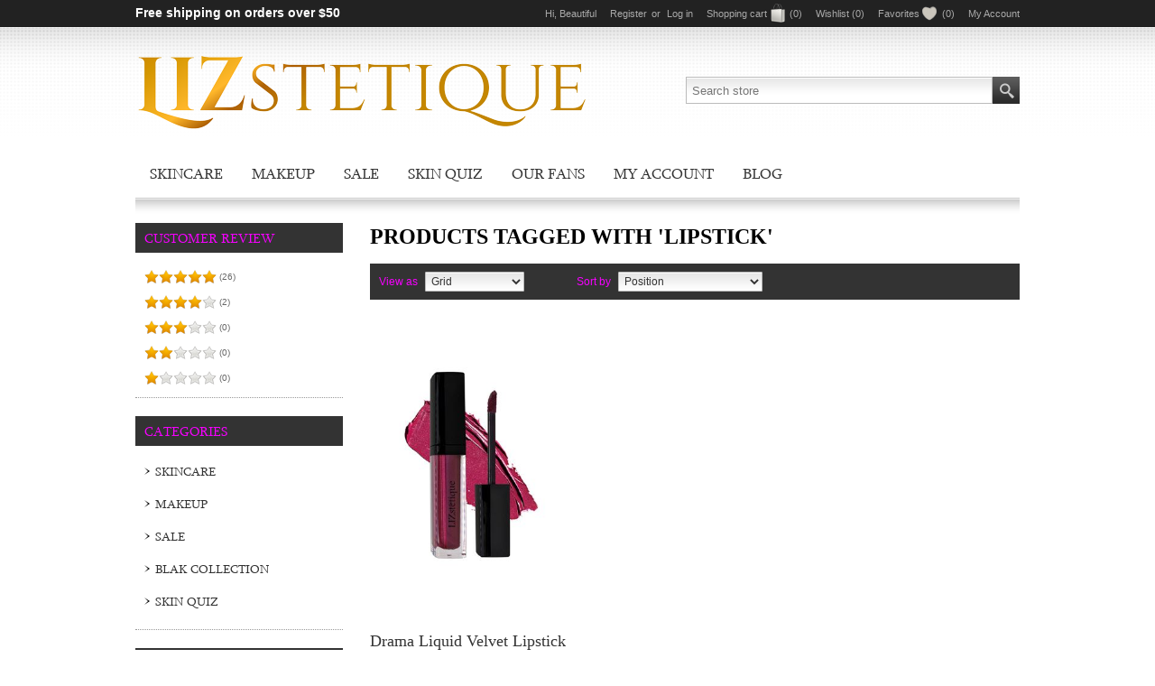

--- FILE ---
content_type: text/html; charset=utf-8
request_url: https://lizstetique.com/producttag/3/lipstick
body_size: 41675
content:

<!DOCTYPE html>
<html  class="html-product-tag-page">
<head>
    <title>Products tagged with &#39;lipstick&#39;  |  LIZstetique: Make-Up and Skincare</title>
    <meta http-equiv="Content-type" content="text/html;charset=UTF-8" />
    <meta name="description" content="Free shipping on orders over $50. Shop LIZstetique for safe, non toxic makeup and organic skincare for women of every age." />
    <meta name="keywords" content="Canada, Skin Care, Acne, Paraben Free, Anti-Aging, Oily Skin, Adult Acne, makeup, quality, hypo-allergenic, acneic, sensitive," />
    <meta name="viewport" content="width=device-width, initial-scale=1.0, user-scalable=0, minimum-scale=1.0, maximum-scale=1.0">
    <meta name="generator" content="nopCommerce" />
    
    
    


    
    

    <link href="/Themes/NeoFashion/Content/css/styles.css" rel="stylesheet" type="text/css" />
<link href="/Themes/NeoFashion/Content/css/980.css" rel="stylesheet" type="text/css" />
<link href="/Themes/NeoFashion/Content/css/768.css" rel="stylesheet" type="text/css" />
<link href="/Themes/NeoFashion/Content/css/480.css" rel="stylesheet" type="text/css" />
<link href="/Themes/NeoFashion/Content/css/tables.css" rel="stylesheet" type="text/css" />
<link href="/Plugins/SevenSpikes.Nop.Plugins.InstantSearch/Themes/NeoFashion/Content/InstantSearch.css" rel="stylesheet" type="text/css" />
<link href="/Plugins/SevenSpikes.Nop.Plugins.AjaxCart/Styles/common.css" rel="stylesheet" type="text/css" />
<link href="/Plugins/SevenSpikes.Nop.Plugins.AjaxCart/Themes/NeoFashion/Content/ajaxCart.css" rel="stylesheet" type="text/css" />
<link href="/Plugins/SevenSpikes.Nop.Plugins.ProductRibbons/Styles/Ribbons.common.css" rel="stylesheet" type="text/css" />
<link href="/Plugins/SevenSpikes.Nop.Plugins.ProductRibbons/Themes/NeoFashion/Content/Ribbons.css" rel="stylesheet" type="text/css" />
<link href="/Plugins/SevenSpikes.Nop.Plugins.QuickView/Styles/common.css" rel="stylesheet" type="text/css" />
<link href="/Plugins/SevenSpikes.Nop.Plugins.QuickView/Themes/NeoFashion/Content/QuickView.css" rel="stylesheet" type="text/css" />
<link href="/Plugins/SevenSpikes.Nop.Plugins.QuickView/Styles/cloudzoom.css" rel="stylesheet" type="text/css" />
<link href="/Scripts/fineuploader/fineuploader-4.2.2.min.css" rel="stylesheet" type="text/css" />
<link href="/Themes/NeoFashion/Content/css/theme.custom-1.css?v=24" rel="stylesheet" type="text/css" />

    <link type="text/css" rel="Stylesheet" href="/Themes/NeoFashion/Content/CSS/ThemeRoller.css" />    
    <script src="/Scripts/jquery-1.10.2.min.js" type="text/javascript"></script>
<script src="/Scripts/jquery.validate.min.js" type="text/javascript"></script>
<script src="/Scripts/jquery.validate.unobtrusive.min.js" type="text/javascript"></script>
<script src="/Scripts/jquery-ui-1.10.3.custom.min.js" type="text/javascript"></script>
<script src="/Scripts/jquery-migrate-1.2.1.min.js" type="text/javascript"></script>
<script src="/Scripts/public.common.js" type="text/javascript"></script>
<script src="/Scripts/public.ajaxcart.js" type="text/javascript"></script>
<script src="/Administration/Scripts/kendo/2014.1.318/kendo.core.min.js" type="text/javascript"></script>
<script src="/Administration/Scripts/kendo/2014.1.318/kendo.data.min.js" type="text/javascript"></script>
<script src="/Administration/Scripts/kendo/2014.1.318/kendo.popup.min.js" type="text/javascript"></script>
<script src="/Administration/Scripts/kendo/2014.1.318/kendo.list.min.js" type="text/javascript"></script>
<script src="/Administration/Scripts/kendo/2014.1.318/kendo.autocomplete.min.js" type="text/javascript"></script>
<script src="/Plugins/SevenSpikes.Nop.Plugins.InstantSearch/Scripts/InstantSearch.min.js" type="text/javascript"></script>
<script src="/Plugins/SevenSpikes.Core/Scripts/SevenSpikesExtensions.min.js" type="text/javascript"></script>
<script src="/Plugins/SevenSpikes.Nop.Plugins.AjaxCart/Scripts/jquery.json-2.2.min.js" type="text/javascript"></script>
<script src="/Plugins/SevenSpikes.Nop.Plugins.AjaxCart/Scripts/AjaxCart.min.js" type="text/javascript"></script>
<script src="/Administration/Scripts/kendo/2014.1.318/kendo.userevents.min.js" type="text/javascript"></script>
<script src="/Administration/Scripts/kendo/2014.1.318/kendo.draganddrop.min.js" type="text/javascript"></script>
<script src="/Administration/Scripts/kendo/2014.1.318/kendo.window.min.js" type="text/javascript"></script>
<script src="/Plugins/SevenSpikes.Nop.Plugins.ProductRibbons/Scripts/jquery.json-2.4.min.js" type="text/javascript"></script>
<script src="/Plugins/SevenSpikes.Nop.Plugins.ProductRibbons/Scripts/ProductRibbons.min.js" type="text/javascript"></script>
<script src="/Plugins/SevenSpikes.Nop.Plugins.QuickView/Scripts/jquery.json-2.2.min.js" type="text/javascript"></script>
<script src="/Plugins/SevenSpikes.Nop.Plugins.QuickView/Scripts/QuickView.min.js" type="text/javascript"></script>
<script src="/Plugins/SevenSpikes.Core/Scripts/cloudzoom.core.min.js" type="text/javascript"></script>
<script src="/Scripts/fineuploader/jquery.fineuploader-4.2.2.min.js" type="text/javascript"></script>
<script src="/Plugins/SevenSpikes.Core/Scripts/footable.js" type="text/javascript"></script>
<script src="/Themes/NeoFashion/Content/scripts/NeoFashion.js" type="text/javascript"></script>

    
    
    <link href="https://lizstetique.com/blog/rss/1" rel="alternate" type="application/rss+xml" title="LIZstetique: Blog" />
    
    
<link rel="shortcut icon" href="https://lizstetique.com/favicon.ico" />
    <!--Powered by nopCommerce - http://www.nopCommerce.com-->
</head>
<body>
    <div id="fb-root"></div>
    <script>
(function(d, s, id) {
  var js, fjs = d.getElementsByTagName(s)[0];
  if (d.getElementById(id)) return;
  js = d.createElement(s); js.id = id;
  js.src = "//connect.facebook.net/en_US/sdk.js#xfbml=1&version=v2.10";
  fjs.parentNode.insertBefore(js, fjs);
}(document, 'script', 'facebook-jssdk'));</script>
    



<div class="ajax-loading-block-window" style="display: none">
</div>
<div id="dialog-notifications-success" title="Notification" style="display:none;">
</div>
<div id="dialog-notifications-error" title="Error" style="display:none;">
</div>
<div id="dialog-notifications-warning" title="Warning" style="display:none;">
</div>
<div id="bar-notification" class="bar-notification">
    <span class="close" title="Close">&nbsp;</span>
</div>



<div class="master-wrapper-page">
    
    
<!--[if lte IE 7]>
    <div style="clear:both;height:59px;text-align:center;position:relative;">
        <a href="http://www.microsoft.com/windows/internet-explorer/default.aspx" target="_blank">
            <img src="/Themes/NeoFashion/Content/img/ie_warning.jpg" height="42" width="820" alt="You are using an outdated browser. For a faster, safer browsing experience, upgrade for free today." />
        </a>
    </div>
<![endif]-->

    <div class="header-line">
        <div class="header-links-wrapper">
            <div class="header-contacts">
                    <div class="free-shipping-message">Free shipping on orders over $50</div>
            </div>
            

<div class="header-links">
    <ul>
        
            <li><a href="/customer/info" class="ico-account">Hi, Beautiful</a></li>
            <li><a href="/register" class="ico-register">Register</a></li>
            <li class="or"><a>or</a></li>
            <li><a href="/login" class="ico-login">Log in</a></li>
                            <li id="topcartlink">
                <a href="/cart" class="ico-cart">
                    <span class="cart-label">Shopping cart</span>
                    <span class="cart-qty">(0)</span>
                </a>
            </li>
                    <li>
                <a href="/wishlist" class="ico-wishlist">
                    <span class="wishlist-label">Wishlist</span>
                    <span class="wishlist-qty">(0)</span>
                </a>
            </li>
        <li>
            <a href="/favorites" class="ico-wishlist">
                <span class="favorites-label">Favorites</span>
                <span class="favorites-qty">(0)</span>
            </a>
        </li>
        <li>
            <a href="/customer/info" class="ico-wishlist">
                <span class="favorites-label">My Account</span>
            </a>
        </li>
        
    </ul>
            <script type="text/javascript">
            $(document).ready(function () {
                $('.header-line').on('mouseenter', '#topcartlink', function () {
                    $('#flyout-cart').addClass('active');
                });
                $('.header-line').on('mouseleave', '#topcartlink', function () {
                    $('#flyout-cart').removeClass('active');
                });
                $('.header-line').on('mouseenter', '#flyout-cart', function () {
                    $('#flyout-cart').addClass('active');
                });
                $('.header-line').on('mouseleave', '#flyout-cart', function () {
                    $('#flyout-cart').removeClass('active');
                });
            });
        </script>
</div>

            <div id="flyout-cart" class="flyout-cart">
    <div class="mini-shopping-cart">
        <div class="count">
You have no items in your shopping cart.        </div>
    </div>
</div>

        </div>
    </div>
    <div class="master-wrapper-content">
        <script type="text/javascript">
            AjaxCart.init(false, '.header-links .cart-qty', '.header-links .wishlist-qty', '.header-links .favorites-qty', '#flyout-cart');
        </script>
        <div class="header">
    
    <div class="header-logo">
        


<a href="/" class="logo">



<img alt="LIZstetique" title="LIZstetique" src="https://lizstetique.com/content/images/thumbs/0002609.png" /></a>
    </div>
    <div class="header-selectors-wrapper">

            

                <div class="currency-selector">

    </div>



            

        
    </div>
    <div class="search-box store-search-box">
        <form action="/search" id="small-search-box-form" method="get">    <input type="text" class="search-box-text" id="small-searchterms" autocomplete="off" name="q" placeholder="Search store" />







<input type="hidden" class="instantSearchResourceElement"
       data-highlightFirstFoundElement="true"
       data-minKeywordLength="3"
       data-instantSearchUrl="/instantSearchFor"
       data-homePageUrl="/"
       data-searchInProductDescriptions="false"
       data-numberOfVisibleProducts="5" />


<script id="instantSearchItemTemplate" type="text/x-kendo-template">
    <div class="instant-search-item" data-url="${ data.CustomProperties.Url }">
        <div class="img-block">
            <img src="${ data.DefaultPictureModel.ImageUrl }" alt="${ data.Name }" title="${ data.Name }" style="border: none">
        </div>
        <div class="detail">
            <div class="title">${ data.Name }</div>
            <div class="price"># var price = ""; if (data.ProductPrice.Price) { price = data.ProductPrice.Price } # #= price #</div>
        </div>
    </div>
</script>


<script type="text/javascript">
    function addViewAllResults() {
        if ($('#small-searchterms_listbox > li').length >= 5) {
            var q = $('input[name=q]').val();
            $('<li tabindex="-1" role="option" unselectable="on" class="k-item"><div class="instant-search-item" style="float: right"><a href="/search?q=' + q + '">view all search results</a></div></li>').appendTo($('#small-searchterms_listbox'));
        }
    }
</script>    <input type="submit" class="button-1 search-box-button" value="Search" />
        <script type="text/javascript">
            $("#small-search-box-form").submit(function(event) {
                if ($("#small-searchterms").val() == "") {
                    alert('Please enter some search keyword');
                    $("#small-searchterms").focus();
                    event.preventDefault();
                }
            });
        </script>
</form>
    </div>
</div>


        <div class="header-menu">



<input type="hidden" value="false" id="isRtlEnabled" />

<div class="menu-title">
    <span>menu</span>
</div>
<ul class="top-menu">
    
    
    <li>
                <a href="/skincare">Skincare</a>
                <div class="plus-button"></div>
                <div class="sublist-wrap">
                    <ul class="sublist">
    <li>
                    <a href="/skincare-normal-to-dry">Dry  Skin</a>

    </li>
    <li>
                    <a href="/skincare-normal-to-oily">Oily Skin</a>

    </li>
    <li>
                    <a href="/usda-certified-organic-skincare">Organic Skincare- Dry Skin</a>

    </li>
    <li>
                    <a href="/oily-acne-sensitive-aging-skin">Organic Skincare- Oily Skin</a>

    </li>
    <li>
                    <a href="/body-care">Foot Care</a>

    </li>
                    </ul>
                </div>

    </li>
    <li>
                <a href="/makeup-2">Makeup</a>
                <div class="plus-button"></div>
                <div class="sublist-wrap">
                    <ul class="sublist">
    <li>
                <a href="/faceware">Faceware</a>
                <div class="plus-button"></div>
                <div class="sublist-wrap">
                    <ul class="sublist">
    <li>
                    <a href="/primers">Primers</a>

    </li>
    <li>
                    <a href="/face-powders">Powder Foundations</a>

    </li>
    <li>
                    <a href="/hi-def-liquid-foundation">Liquid Foundations</a>

    </li>
    <li>
                <a href="/concealers">Concealers</a>
                <div class="plus-button"></div>
                <div class="sublist-wrap">
                    <ul class="sublist">
    <li>
                    <a href="/liquid-concealer-wand">Light Coverage Concealers</a>

    </li>
    <li>
                    <a href="/cream-concealer-pot">Camouflage Cream Concealer</a>

    </li>
                    </ul>
                </div>

    </li>
    <li>
                    <a href="/hi-def-loose-powder">Setting Powders</a>

    </li>
    <li>
                    <a href="/bronzer-contouring-highlighting">Bronzing &amp; Highlighting</a>

    </li>
    <li>
                    <a href="/contouring">Contouring</a>

    </li>
    <li>
                    <a href="/face-brushes">Faceware Applicators</a>

    </li>
                    </ul>
                </div>

    </li>
    <li>
                <a href="/lipwear">Lipware</a>
                <div class="plus-button"></div>
                <div class="sublist-wrap">
                    <ul class="sublist">
    <li>
                    <a href="/liquid-lipstick-matte">Matte Liquid Lipsticks</a>

    </li>
    <li>
                <a href="/lip-colors">Lipsticks</a>
                <div class="plus-button"></div>
                <div class="sublist-wrap">
                    <ul class="sublist">
    <li>
                    <a href="/luxury-glossy-2">Glossy &amp; Cream Finish</a>

    </li>
    <li>
                    <a href="/luxury-velvet-matte">Matte Finish</a>

    </li>
    <li>
                    <a href="/luxury-pearliized">Shimmer Finish</a>

    </li>
                    </ul>
                </div>

    </li>
    <li>
                <a href="/glossware">Glossware</a>
                <div class="plus-button"></div>
                <div class="sublist-wrap">
                    <ul class="sublist">
    <li>
                    <a href="/lip-gloss">Non Tacky Lip Glaze</a>

    </li>
                    </ul>
                </div>

    </li>
    <li>
                    <a href="/lip-cheek-stain">Lip Stains</a>

    </li>
    <li>
                <a href="/liners">Liners</a>
                <div class="plus-button"></div>
                <div class="sublist-wrap">
                    <ul class="sublist">
    <li>
                    <a href="/gel-liner-2">Waterproof Gel Liner</a>

    </li>
    <li>
                    <a href="/creamy-khol-liner-2">Creamy Khol Liner</a>

    </li>
    <li>
                    <a href="/long-lasting-automatic-liner-2">Long Lasting Automatic Liner</a>

    </li>
                    </ul>
                </div>

    </li>
    <li>
                    <a href="/primer">Lip Primer &amp; Treatments</a>

    </li>
                    </ul>
                </div>

    </li>
    <li>
                <a href="/cheeks">Cheekware</a>
                <div class="plus-button"></div>
                <div class="sublist-wrap">
                    <ul class="sublist">
    <li>
                    <a href="/triple-milled-blush">Blush Powder</a>

    </li>
    <li>
                    <a href="/double-duty-cheek-lip-cream">Blush Cream</a>

    </li>
    <li>
                    <a href="/lip-cheek-gel-tint-2">Blush Stain</a>

    </li>
    <li>
                    <a href="/quattro-shimmer-powder">Cheek Highlighter</a>

    </li>
                    </ul>
                </div>

    </li>
    <li>
                <a href="/brow-wear-2">Brow Ware</a>
                <div class="plus-button"></div>
                <div class="sublist-wrap">
                    <ul class="sublist">
    <li>
                <a href="/brow-fixx">Brow Tint &amp; Shaper</a>
                <div class="plus-button"></div>
                <div class="sublist-wrap">
                    <ul class="sublist">
    <li>
                    <a href="/brow-wear">Brow  Mascara</a>

    </li>
                    </ul>
                </div>

    </li>
    <li>
                    <a href="/brow-dip">Brow Dip Powder</a>

    </li>
    <li>
                    <a href="/duo-brow-pallet">Brow Kit</a>

    </li>
    <li>
                    <a href="/brow-grooming-pen">Invisible Brow Grooming Pen</a>

    </li>
    <li>
                    <a href="/tweezer-eyebrow-tools">Brow Brushes &amp; Accessories</a>

    </li>
                    </ul>
                </div>

    </li>
    <li>
                <a href="/eye-colors">Eyeware</a>
                <div class="plus-button"></div>
                <div class="sublist-wrap">
                    <ul class="sublist">
    <li>
                <a href="/eye-colors-2">Color</a>
                <div class="plus-button"></div>
                <div class="sublist-wrap">
                    <ul class="sublist">
    <li>
                    <a href="/pallet-refills">Eye Shadows &amp; Palettes</a>

    </li>
    <li>
                    <a href="/quattro-shimmer-powders-all-skin-types">Quattro Shimmer Powder</a>

    </li>
    <li>
                    <a href="/hi-def-crushed-mineral-pigments">Loose Powder Mineral Shadows</a>

    </li>
    <li>
                    <a href="/liquid-eye-lights">Liquid Eye Lights</a>

    </li>
    <li>
                    <a href="/cream-eye-shimmer">Cream Eye Shimmer</a>

    </li>
                    </ul>
                </div>

    </li>
    <li>
                <a href="/eyeliners">Liners</a>
                <div class="plus-button"></div>
                <div class="sublist-wrap">
                    <ul class="sublist">
    <li>
                    <a href="/gel-liner">Gel Liner</a>

    </li>
    <li>
                    <a href="/long-lasting-automatic-liner">Long Lasting Automatic Liner</a>

    </li>
    <li>
                    <a href="/creamy-khol-liner">Creamy Khol Liner</a>

    </li>
    <li>
                    <a href="/powder-transformer-2">Powder Transformer</a>

    </li>
    <li>
                    <a href="/liquid-pen-tip">Liquid Liner</a>

    </li>
                    </ul>
                </div>

    </li>
    <li>
                <a href="/lash-wear">Lashes</a>
                <div class="plus-button"></div>
                <div class="sublist-wrap">
                    <ul class="sublist">
    <li>
                    <a href="/intense-mascara">Intense Mascara</a>

    </li>
    <li>
                    <a href="/lash-enhancing-primer-and-conditioner">Lash  Prime and Condition</a>

    </li>
    <li>
                    <a href="/lash-tools">Lash Tools</a>

    </li>
    <li>
                    <a href="/false-synthetic-lashes">False Synthetic Lashes</a>

    </li>
                    </ul>
                </div>

    </li>
    <li>
                    <a href="/lip-eye-primer">Primer</a>

    </li>
    <li>
                    <a href="/eye-brush">Applicators</a>

    </li>
                    </ul>
                </div>

    </li>
                    </ul>
                </div>

    </li>
    <li>
                    <a href="/sale">Sale</a>

    </li>
    <li>
                    <a href="/skin-quiz">Skin Quiz</a>

    </li>
            <li><a href="/from-our-fans">Our Fans</a></li>
                    <li><a href="/customer/info">My account</a></li>
            <li><a href="/blog">Blog</a></li>
            
</ul>        </div>
        




<div class="ajaxCartInfo" data-getAjaxCartButtonUrl="/NopAjaxCart/GetAjaxCartButtonsAjax"
     data-productPageAddToCartButtonSelector=".add-to-cart-button"
     data-productBoxAddToCartButtonSelector=".product-box-add-to-cart-button"
     data-productBoxProductItemElementSelector=".product-item"
     data-enableOnProductPage="True"
     data-enableOnCatalogPages="True"
     data-miniShoppingCartQuatityFormattingResource="({0})" 
     data-miniWishlistQuatityFormattingResource="({0})" 
     data-addToWishlistButtonSelector=".add-to-wishlist-button">
</div>

<input id="addProductVariantToCartUrl" name="addProductVariantToCartUrl" type="hidden" value="/AddProductFromProductDetailsPageToCartAjax" />
<input id="addProductToCartUrl" name="addProductToCartUrl" type="hidden" value="/AddProductToCartAjax" />
<input id="miniShoppingCartUrl" name="miniShoppingCartUrl" type="hidden" value="/MiniShoppingCart" />
<input id="flyoutShoppingCartUrl" name="flyoutShoppingCartUrl" type="hidden" value="/NopAjaxCartFlyoutShoppingCart" />
<input id="checkProductAttributesUrl" name="checkProductAttributesUrl" type="hidden" value="/CheckIfProductOrItsAssociatedProductsHasAttributes" />
<input id="getMiniProductDetailsViewUrl" name="getMiniProductDetailsViewUrl" type="hidden" value="/GetMiniProductDetailsView" />
<input id="flyoutShoppingCartPanelSelector" name="flyoutShoppingCartPanelSelector" type="hidden" value="#flyout-cart" />
<input id="shoppingCartMenuLinkSelector" name="shoppingCartMenuLinkSelector" type="hidden" value="span.cart-qty" />
<input id="wishlistMenuLinkSelector" name="wishlistMenuLinkSelector" type="hidden" value="span.wishlist-qty" />





<script type="text/javascript">
    var nop_store_directory_root = "https://lizstetique.com/";
</script>

<div id="product-ribbon-info" data-productid="0"
     data-productboxselector=".product-item, .item-holder"
     data-productboxpicturecontainerselector=".picture, .item-picture"
     data-productpagepicturesparentcontainerselector=".product-essential"
     data-productpagebugpicturecontainerselector=".picture"
     data-retrieveproductribbonsurl="/ProductRibbons/RetrieveProductRibbons">
</div>




<div class="quickViewData" data-productselector=".product-item"
     data-productselectorchild=".product-item"
     data-retrievequickviewurl="/quickviewdata"
     data-quickviewbuttontext="Quick View"
     data-quickviewbuttontitle="Quick View"
     data-isquickviewpopupdraggable="True"
     data-enablequickviewpopupoverlay="True"
     data-accordionpanelsheightstyle="content">
</div>
        
        <div class="ajax-loading-block-window" style="display: none">
            <div class="loading-image">
            </div>
        </div>
        <div class="master-column-wrapper">
            


    <div class="center-2">
        

<!--SKIN QUESTIONNAIRE PLUGIN WIDGET SCRIPT-->
<script>
    $(document).ready(function () {
        var accountNavigationListEl = $('.block-account-navigation > .listbox > .list');
        if (accountNavigationListEl.length > 0) {
            var quizEl = $('<li class="skin-questionnaire"><a href="/skinquestionnairepresentation/customerresult" class="inactive">Skin Quiz</a></li>');
            quizEl.appendTo(accountNavigationListEl);
        }

        var myAccountFooterEl = $('.footer > .footer-top > div[class="footer-block"] > .footer-menu');
        if (myAccountFooterEl.length > 0) {
            var quizEl = $('<li><a href="/skinquestionnairepresentation/customerresult">Skin Quiz</a></li>');
            quizEl.appendTo(myAccountFooterEl);
        }
    });
</script>
        
<div class="page product-tag-page">
    <div class="page-title">
        <h1>Products tagged with &#39;lipstick&#39;</h1>
    </div>
    <div class="page-body">
        

<div class="product-selectors">
    
        <div class="product-viewmode">
            <span>View as</span>
            <select id="products-viewmode" name="products-viewmode" onchange="setLocation(this.value);"><option selected="selected" value="https://lizstetique.com/producttag/3/lipstick?viewmode=grid">Grid</option>
<option value="https://lizstetique.com/producttag/3/lipstick?viewmode=list">List</option>
</select>
        </div>
            <div class="product-sorting">
            <span>Sort by</span>
            <select id="products-orderby" name="products-orderby" onchange="setLocation(this.value);"><option selected="selected" value="https://lizstetique.com/producttag/3/lipstick?orderby=0">Position</option>
<option value="https://lizstetique.com/producttag/3/lipstick?orderby=5">Name: A to Z</option>
<option value="https://lizstetique.com/producttag/3/lipstick?orderby=6">Name: Z to A</option>
<option value="https://lizstetique.com/producttag/3/lipstick?orderby=10">Price: Low to High</option>
<option value="https://lizstetique.com/producttag/3/lipstick?orderby=11">Price: High to Low</option>
</select>
        </div>
    </div>        
            <div class="product-grid">
                <div class="item-grid">
                        <div class="item-box">
                            
<div class="product-item" data-productid="651">
    <div class="picture">
        <a href="/drama-liquid-velvet-lipstick" title="Show details for Drama Liquid Velvet Lipstick">
            <img alt="Picture of Drama Liquid Velvet Lipstick" src="https://lizstetique.com/content/images/thumbs/0002721_drama-liquid-velvet-lipstick_450.jpeg" title="Show details for Drama Liquid Velvet Lipstick" data-second-image="" />
        </a>
    </div>
    <div class="details">
        <h2 class="product-title">
            <a href="/drama-liquid-velvet-lipstick">Drama Liquid Velvet Lipstick</a>
        </h2>
            <div class="sku">
                LIZ-PIN-LPS-400
                    <div class="sku">
                        <span>&nbsp;</span>
                    </div>
            </div>
                    <div>
                <div class="product-rating-box pull-left center-xs" title="0 review(s)">
                    <div class="rating">
                        <div style="width: 0%">
                        </div>
                    </div>
                </div>
                    <div style="margin-top: -0.1rem;" class="pull-left center-xs">
                        <span class="like-icon-651" style="display: inline-block; margin-left: 0.5rem; margin-top:0.1rem" title="Register or Log in to like"></span>
                        <div style="display: none" id="like-wrapper-651"><div style="display:table-cell; cursor:default; font-size:1.29em" class="totalLikes-651">0</div></div>
                    </div>
            </div>
            <br style="clear: both" />
            <script>
                if (typeof (products) === "undefined") {
                    products = [];
                }
                products.push({
                    Id: 0,
                    ProductId: 651,
                    CustomerId: 4809964,
                    IsLiked: false,
                    TotalLikes: 0
                });
                $(document)
                    .ready(function () {
                        if (false) {
                            $(".like-icon-" + 651).attr('class', 'liked-16 like-icon-' + 651);
                        }
                        else {
                            $(".like-icon-" + 651).attr('class', 'not-liked-16 like-icon-' + 651);
                        }
                    });
            </script>
        <div class="description">
            A rich, shimmering cabernet wine tone for warm and cool skin tones.  Won't let the winter wash you out! Nontoxic ingredients or artificial fragrances.  Contains Persea Gratissima (Avocado Oil) and Cera Alba (bees wax) to lock hydration into the lips and protect from environmental stress.
        </div>
        <div class="add-info">
            
            <div class="prices">
                <span class="price actual-price">$28.00</span>
                            </div>
            
            <div class="buttons">
                        <input type="button" value="Add to cart" class="button-2 product-box-add-to-cart-button" onclick="AjaxCart.addproducttocart_catalog('/addproducttocart/catalog/651/1/1    ');return false;" />
            </div>
            
        </div>
    </div>
</div>

                        </div>
                </div>
            </div>
        
        
    </div>
</div>

        
    </div>
    <div class="side-2">



<div class="block block-filter-review-rating">
    <div class="title">
        <strong>Customer Review</strong>
    </div>
    <div class="listbox">
        <div class="tags">
            <ul>
                    <li class="pull-left center-xs item-box" style="margin: 0;">
                        <a href="/productreviewrating/0/5" style="display: inline-block;">
                            <div class="rating" style="display: inline-block;">
                                <div style="width: 100%"></div>
                            </div>
                            <sup style="display: inline-block;">(26)</sup>
                        </a>
                    </li>
                                    <li class="pull-left center-xs item-box" style="margin: 0;">
                        <a href="/productreviewrating/0/4" style="display: inline-block;">
                            <div class="rating" style="display: inline-block;">
                                <div style="width: 80%"></div>
                            </div>
                            <sup style="display: inline-block;">(2)</sup>
                        </a>
                    </li>
                                    <li class="pull-left center-xs item-box" style="margin: 0;">
                        <a href="/productreviewrating/0/3" style="display: inline-block;">
                            <div class="rating" style="display: inline-block;">
                                <div style="width: 60%"></div>
                            </div>
                            <sup style="display: inline-block;">(0)</sup>
                        </a>
                    </li>
                                    <li class="pull-left center-xs item-box" style="margin: 0;">
                        <a href="/productreviewrating/0/2" style="display: inline-block;">
                            <div class="rating" style="display: inline-block;">
                                <div style="width: 40%"></div>
                            </div>
                            <sup style="display: inline-block;">(0)</sup>
                        </a>
                    </li>
                                    <li class="pull-left center-xs item-box" style="margin: 0;">
                        <a href="/productreviewrating/0/1" style="display: inline-block;">
                            <div class="rating" style="display: inline-block;">
                                <div style="width: 20%"></div>
                            </div>
                            <sup style="display: inline-block;">(0)</sup>
                        </a>
                    </li>
            </ul>
        </div>
    </div>
</div>
    <div class="block block-category-navigation">
        <div class="title">
            <strong>Categories</strong>
        </div>
        <div class="listbox">
            <ul class="list">
    <li class="inactive">
        <a href="/skincare">Skincare
        </a>

    </li>
    <li class="inactive">
        <a href="/makeup-2">Makeup
        </a>

    </li>
    <li class="inactive">
        <a href="/sale">Sale
        </a>

    </li>
    <li class="inactive">
        <a href="/blak-collection">BLAK Collection
        </a>

    </li>
    <li class="inactive">
        <a href="/skin-quiz">Skin Quiz
        </a>

    </li>
            </ul>
        </div>
    </div>
    <div class="block block-popular-tags">
        <div class="title">
            <strong>Popular tags</strong>
        </div>
        <div class="listbox">
            <div class="tags">
                <ul>
                        <li><a href="/producttag/13/acne" style="font-size:85%;">acne</a></li>
                        <li><a href="/producttag/26/aging" style="font-size:90%;">aging</a></li>
                        <li><a href="/producttag/48/cool-tones" style="font-size:85%;">cool tones</a></li>
                        <li><a href="/producttag/27/coverup" style="font-size:90%;">coverup</a></li>
                        <li><a href="/producttag/44/full-coverage" style="font-size:120%;">full coverage</a></li>
                        <li><a href="/producttag/4/longwearing" style="font-size:120%;">longwearing</a></li>
                        <li><a href="/producttag/2/matte" style="font-size:150%;">matte</a></li>
                        <li><a href="/producttag/53/natural" style="font-size:85%;">natural</a></li>
                        <li><a href="/producttag/45/no-shine" style="font-size:120%;">no shine</a></li>
                        <li><a href="/producttag/28/non-comedogenic" style="font-size:90%;">non comedogenic</a></li>
                        <li><a href="/producttag/29/oily-skin" style="font-size:90%;">oily skin</a></li>
                        <li><a href="/producttag/11/repair" style="font-size:85%;">repair</a></li>
                        <li><a href="/producttag/18/sensitive" style="font-size:90%;">sensitive</a></li>
                        <li><a href="/producttag/38/sensitive-skin" style="font-size:85%;">sensitive skin</a></li>
                        <li><a href="/producttag/67/warm-tones" style="font-size:85%;">warm tones</a></li>
                </ul>
            </div>
                <div class="view-all">
                    <a href="/producttag/all">View all</a>
                </div>
        </div>
    </div>
    </div>


        </div>
        
    </div>
</div>

<div class="footer">
    <div class="footer-top">
        <div class="footer-block footer-block-first">
            <h3>Company info</h3>
            <ul class="footer-menu">
                    <li><a href="/about-us">About Liz</a></li>
                    <li><a href="/from-our-fans">Our Fans</a></li>
                    <li><a href="/conditions-of-use">Terms of Use</a></li>
            </ul>
        </div>
        <div class="footer-block footer-block-second">
            <h3>Customer services</h3>
            <ul class="footer-menu">
                <li><a href="/contactus">Contact us</a> </li>
                    <li><a href="/faq">FAQ</a></li>
                    <li><a href="/shipping-returns">Shipping &amp; Exchanges</a></li>
                                    <li><a href="/sitemap">Sitemap</a></li>
                            </ul>
        </div>
        <div class="footer-block">
            <h3>My account</h3>
            <ul class="footer-menu">
                <li><a href="/customer/info">Customer info</a></li>
                <li><a href="/customer/addresses">Address Book</a></li>
                <li><a href="/order/history">Order History</a></li>
                    <li><a href="/wishlist">Wishlist</a></li>
                            </ul>
        </div>
        <div class="footer-block footer-block-last">


                <h3>Subscribe to our newsletter</h3>
<div class="newsletter">
    <div class="title">
        <strong>Subscribe to our newsletter</strong>
    </div>
    <div class="newsletter-subscribe" id="newsletter-subscribe-block">
        <div class="newsletter-email">
            <input class="newsletter-subscribe-text" id="newsletter-email" name="NewsletterEmail" placeholder="Enter your email here..." type="text" value="" />
            <input type="button" value="Subscribe" id="newsletter-subscribe-button" class="button-1 newsletter-subscribe-button" />
        </div>
        <div class="newsletter-validation">
            <span id="subscribe-loading-progress" style="display: none;" class="please-wait">Wait...</span>
            <span class="field-validation-valid" data-valmsg-for="NewsletterEmail" data-valmsg-replace="true"></span>
        </div>
    </div>
    <div class="newsletter-result" id="newsletter-result-block"></div>
    <script type="text/javascript">
        function newsletter_subscribe(subscribe) {
            var subscribeProgress = $("#subscribe-loading-progress");
            subscribeProgress.show();
            var postData = {
                subscribe: subscribe,
                email: $("#newsletter-email").val()
            };
            $.ajax({
                cache: false,
                type: "POST",
                url: "/subscribenewsletter",
                data: postData,
                success: function(data) {
                    subscribeProgress.hide();
                    $("#newsletter-result-block").html(data.Result);
                    if (data.Success) {
                        $('#newsletter-subscribe-block').hide();
                        $('#newsletter-result-block').show();
                    } else {
                        $('#newsletter-result-block').fadeIn("slow").delay(2000).fadeOut("slow");
                    }
                },
                error: function(xhr, ajaxOptions, thrownError) {
                    alert('Failed to subscribe.');
                    subscribeProgress.hide();
                }
            });
        }

        $(document).ready(function () {
            $('#newsletter-subscribe-button').click(function () {
                    newsletter_subscribe('true');
            });
            $("#newsletter-email").keydown(function (event) {
                if (event.keyCode == 13) {
                    $("#newsletter-subscribe-button").click();
                    return false;
                }
            });
        });
    </script>
</div>
            <div class="accepted-payment-methods">
                <ul>
                    <li class="method1"></li>
                    <li class="method2"></li>
                    <li class="method3"></li>
                    <li class="method4"></li>
                    <li class="method5"></li>
                    <li class="method6"></li>
                </ul>
            </div>
        </div>
    </div>
    <div class="footer-bottom">
        <div class="center">
                <div class="footer-powered-by">
                    <span class="mail"><a href="javascript:sevenSpikes.AntiSpam('Email',
                                      'support@lizstetique.com')">
                        Email [at] support@lizstetique.com
                    </a></span>
                    Powered by <a href="http://www.nopcommerce.com/">nopCommerce</a>
                </div>
            
            <div class="footer-disclaimer">
                Copyright &copy; 2026 LIZstetique. All rights reserved.
            </div>
            


<div class="footer-social">
        <a target="_blank" class="facebook" href="https://www.facebook.com/Lizstetique"></a>
                <a target="_blank" class="youtube" href="https://www.youtube.com/channel/UCoRbKRLrJtTPPEhJarN-Rmw"></a>
                <a target="_blank" class="pinterest" href="https://www.pinterest.com/LIZstetique/"></a>
            <a target="_blank" class="instagram" href="https://www.instagram.com/lizstetique"></a>
            <a class="rss" target="_blank" href="/news/rss/1"></a>
</div>            
            <div class="footer-store-theme">
                
            </div>
        </div>
    </div>
    
</div>


<!-- Google tag (gtag.js) --> <script async src="https://www.googletagmanager.com/gtag/js?id=G-3BBB0DGFCN"></script> <script>   window.dataLayer = window.dataLayer || [];   function gtag(){dataLayer.push(arguments);}   gtag('js', new Date());    gtag('config', 'G-3BBB0DGFCN'); </script>


    
    
</body>
</html>


--- FILE ---
content_type: text/html; charset=utf-8
request_url: https://lizstetique.com/NopAjaxCart/GetAjaxCartButtonsAjax
body_size: 362
content:


        <div class="ajax-cart-button-wrapper" data-productid="651" data-isproductpage="false">
                        <input id="productQuantity651" type="text" class="productQuantityTextBox" value="1" />
                <input type="button" value="Add to cart" class="button-2 product-box-add-to-cart-button nopAjaxCartProductListAddToCartButton" data-productid="651" />


        </div>


--- FILE ---
content_type: text/css
request_url: https://lizstetique.com/Themes/NeoFashion/Content/css/styles.css
body_size: 100804
content:
/*********** CSS RESET **********/

* {
	margin: 0;
	padding: 0;
	border: 0;
	outline: none;
	text-decoration: none;
}
ol, ul {
	list-style: none;
}
a {
	color: rgb(246, 0, 255);
}
    a:hover {
        text-decoration: underline;
    }
a img {
	border: none;
}
a:hover img {
	opacity: 0.9;
}
a:active {
	outline: none;
}
input[type="reset"]::-moz-focus-inner,
input[type="button"]::-moz-focus-inner,
input[type="submit"]::-moz-focus-inner,
input[type="file"] > input[type="button"]::-moz-focus-inner {
	border: 0;
	padding: 0;
	margin: 0;
}
input[type="submit"], 
input[type="reset"], 
input[type="button"], 
input[type="text"], 
input[type="password"], 
textarea {
    border-radius: 0;
}
input[type="button"],
input[type="submit"],
input[type="reset"] {
    -webkit-appearance: none;
}
html {
    margin: 0 !important;
    -webkit-text-size-adjust: none;
}

/*********** GLOBAL STYLES **********/


body {
	background: #fff url('../img/background.png') left 30px repeat-x;
	font: normal 12px Tahoma, Geneva, sans-serif;
	color: #666;
}
h1,h2,h3,h4,h5,h6 {
	color: #000;
}
@font-face {
	font-family: 'sylfaen_ff';
	src: url('sylfaen.eot');
	src: url('sylfaen.eot?#iefix') format('embedded-opentype'),
			 url('sylfaen.woff') format('woff'),
			 url('sylfaen.ttf') format('truetype'),
			 url('sylfaen.svg#sylfaen') format('svg');
	font-weight: normal;
	font-style: normal;
}
.button-1:hover, .button-2:hover {
	background-position: bottom !important;
}
input[type="text"], input[type="password"] {
	height: 28px;
	border: 1px solid #bbb;
	background: #fff url('../img/input1.png') top repeat-x;
	padding: 0 6px;
	color: #333;
	font: normal 13px Arial, Helvetica, sans-serif;
	line-height: 24px;
}
textarea {
	border: 1px solid #bbb;
	background: #fff url('../img/input1.png') top repeat-x;
	padding: 6px;
	color: #333;
	font: normal 13px Arial, Helvetica, sans-serif;
}
select {
	border: 1px solid #bbb;
	background: #fff url('../img/input1.png') top repeat-x;
	padding: 2px;
	font: normal 13px Arial, Helvetica, sans-serif;
	color: #333;
	line-height: 24px;
}
script {
    display: none !important;
}
.required, .message-error {
	color: #c00;
}

.category-description ul,
.manufacturer-description ul,
.full-description ul,
.topic-block ul,
.topic-page ul,
.post-body ul,
.news-body ul,
.custom-tab ul {
	margin: 12px 0;
	padding-left: 36px;
	list-style: disc;
}
.category-description ol,
.manufacturer-description ol,
.full-description ol,
.topic-block ol,
.topic-page ol,
.post-body ol,
.news-body ol,
.custom-tab ol {
	margin: 12px 0;
	padding-left: 36px;
	list-style: decimal;
}
.category-description p,
.manufacturer-description p,
.full-description p,
.topic-block p,
.topic-page p,
.post-body p,
.news-body p,
.custom-tab p {
	margin: 10px 0;
}
.category-description img,
.manufacturer-description img,
.full-description img,
.topic-block img,
.topic-page img,
.post-body img,
.news-body img {
	max-width: 100%;
    height: auto;
}
.admin-header-links {
	position: absolute;
	z-index: 1;
	left: 0;
	top: 0;
}
.admin-header-links a {
	display: inline-block;
	background: #666;
	padding: 0 12px;
	line-height: 30px;
	font-size: 12px;
	color: #eee;
	text-decoration: none;
}
.admin-header-links a:hover {
	background: #777;
}
.admin-header-links .impersonate{
    background: #666;
    color: #eee;
    display: block;
    line-height: 30px;
    text-align: center;
    padding: 0 0 0 5px;
}
.admin-header-links .impersonate a{
    text-decoration: underline;
}

.captcha-box {
    line-height: 15px;
}
.captcha-box input[type="text"],
.captcha-box input[type="password"] {
	height: 17px;
	line-height: 15px;
}

.bar-notification {
	display: none;
	position: fixed;
	z-index: 10000;
	left: 0;
	top: 0;
	width: 100%;
	height: 30px;
	box-shadow: 0 1px 2px #666;
	line-height: 30px;
	color: #fff;
	opacity: 0.95;
	filter: alpha(opacity=95);
}
.bar-notification.success {
	background: rgb(246, 0, 255);
	border-bottom: 1px solid #bd2;
}
.bar-notification.error,
.bar-notification.warning {
	background: #f00;
	border-bottom: 1px solid #f55;
}
.bar-notification > * {
	float: left;
}
.bar-notification .content {
	margin-left: 10px;
}
.bar-notification .content a {
	color: #fff;
	text-decoration: underline;
}
.bar-notification .close {
	float: right;
	width: 16px;
	height: 16px;
	margin: 6px;
	border: 1px solid #666;
	box-shadow: inset 0 0 1px #999;
	background: #fff url('../img/close.png') center no-repeat;
	cursor: pointer;
	opacity: 0.7;
	filter: alpha(opacity=70);
}
.bar-notification .close:hover {
	opacity: 1;
	filter: alpha(opacity=100);
}

.ui-dialog {
    position: absolute !important;
    border: 1px solid #ccc;
    border-radius: 3px;
    background: #fff;
    z-index: 1001;
}
.ui-dialog-titlebar {
	border-bottom: 1px solid #aaa;
	border-radius: 3px 3px 0 0;
	box-shadow: 0 1px 0 #fff inset;
	overflow: hidden;
	background: #ccc url('../img/button1.png') repeat-x top;
	padding: 10px;
	color: #333;
	text-shadow: 1px 1px #eee;
}
.ui-dialog-titlebar span {
	float: left;
	line-height: 18px;
	text-transform: uppercase;
}
.ui-dialog-titlebar button {
	float: right;
	width: 16px;
	height: 16px;
	border: 1px solid #666;
	box-shadow: inset 0 0 1px #999;
	background: #fff url('../img/close.png') center no-repeat;
	text-indent: -9999px;
	cursor: pointer;
	opacity: 0.6;
	filter: alpha(opacity=60);
}
.ui-dialog-titlebar button:hover {
	opacity: 0.9;
	filter: alpha(opacity=90);
}
.ui-dialog-content {
	height: auto !important;
	padding: 10px;
	line-height: 18px;
}
.ui-dialog-content .topic-block {
    margin: 10px 0 0;
}
.ui-dialog-content .topic-block-body {
    max-height: 200px;
    overflow-y: scroll;
}
.ui-dialog-content .topic-block p {
    margin: 0;
}
.ui-dialog-buttonset {
    padding: 10px;
    text-align: right;
}
.ui-dialog-buttonset button {
	min-width: 60px;
	margin-left: 5px;
	border: 1px solid #ccc;
	border-radius: 3px;
	box-shadow: 0 1px 0 #fff inset;
	overflow: hidden;
	background: #ccc url('../img/button1.png') repeat-x top;
	padding: 5px;
	color: #333;
	text-shadow: 1px 1px #eee;
	cursor: pointer;
}
.ui-dialog-buttonset button:hover {
	background-position: bottom;
}
.ui-dialog .page-body button {
    min-width: 60px;
	margin-top: 5px;
	border: 1px solid #ccc;
	border-radius: 3px;
	box-shadow: 0 1px 0 #fff inset;
	overflow: hidden;
	background: #ccc url('../img/button1.png') repeat-x top;
	padding: 5px;
	color: #333;
	text-shadow: 1px 1px #eee;
	cursor: pointer;
}
.ui-dialog .page-body button:hover {
    background-position: bottom;
}

.eu-cookie-bar-notification {
	position: fixed;
     top: 50%;
	left: 50%;
	z-index: 1002;
	width: 450px;
	max-width: 95%;
	height: 180px;
	-webkit-box-sizing: border-box;
    -moz-box-sizing: border-box;
    box-sizing: border-box;
    margin: -90px 0 0 -225px;
    border: 1px solid #bbb;
    box-shadow: 0 1px 2px rgba(0,0,0,0.2), inset 0 0 0 1px #fff;
    background: #fff;
    padding: 20px;
	text-align: center;
}
.eu-cookie-bar-notification .text {
	margin-bottom: 20px;
	line-height: 20px;
}
.eu-cookie-bar-notification button {
	min-width: 60px;
	margin: 10px 0;
	border: 1px solid #aaa;
	background: #ddd;
	padding: 5px;
	font-size: 14px;
	color: #333;
	cursor: pointer;
}
.eu-cookie-bar-notification button:hover {
	border-color: #bbb;
	background: #eee;
}
.eu-cookie-bar-notification a {
	display: block;
	text-decoration: underline;
}



.master-wrapper-page {
	margin-bottom: 35px;
}

.header-line {
	margin-bottom: 30px;
	background: #222;
    position: relative;
}
.header-links-wrapper {
	width: 980px;
	height: 30px;
	margin: 0 auto;
    position: relative;
}
.header-contacts {
	float: left;
}
.header-contacts span {
	display: inline-block;
	margin-right: 20px;
	color: #aaa;
	line-height: 30px;
	font-size: 11px;
}
.header-contacts .phone {
	background: url('../img/icon1.png') left center no-repeat;
	padding-left: 18px;
}
.header-contacts .mail {
	background: url('../img/icon2.png') left center no-repeat;
	padding-left: 20px;
}
.mail a {
    margin-right: 4rem;
    text-decoration: underline;
    background: url('../img/icon2.png') left center no-repeat;
    padding-left: 20px;
}
    .mail a:hover {
        color: #fff;
    }
.header-contacts a {
	color: rgb(246, 0, 255);
    display: inline-block;
}
.header-contacts a:hover {
	color: rgb(246, 0, 255);
}
.header-links {
}
.header-links:after {
	content: ".";
	display: block;
	clear: both;
	height: 0;
	font-size: 0;
	line-height: 0;
	visibility: hidden;
}
.header-links ul {
	float: right;
}
.header-links li {
	float: left;
	margin-left: 15px;
}
    .header-links li.or {
        margin-left: 0.3rem;
        margin-right: -0.5rem;
    }
.header-links li:first-child {
	margin-left: 0;
}
.header-links li a {
	display: inline-block;
	color: #aaa;
	line-height: 30px;
	text-decoration: none;
	font-size: 11px;
}
.header-links li a:hover {
	color: #fff;
}
    .header-links li.or a:hover {
        color: #aaa;
    }
.header-links .cart-qty {
	padding-left: 22px;
	background: url('../img/icon3.png') left center no-repeat;
	line-height: 30px;
}
    .header-links li a > span {
        display: inline-block;
    }
    .header-links .favorites-qty {
        padding-left: 22px;
        background: url('../img/icon4-rem.png') left center no-repeat;
        line-height: 30px;
    }
    .header-links li a:hover {
        text-decoration: underline;
    }

.liked {
    height: 12px;
    width: 12px;
    background: url('../img/heart-red.svg') left center no-repeat;
}
.not-liked {
    height: 12px;
    width: 12px;
    background: url('../img/heart-transparent.svg') left center no-repeat;
}
.liked-16 {
    height: 16px;
    width: 16px;
    background: url('../img/heart-red.svg') left center no-repeat;
}

.not-liked-16 {
    height: 16px;
    width: 16px;
    background: url('../img/heart-transparent.svg') left center no-repeat;
}

.flyout-cart {
	display: none;
	position: absolute;
	top: 30px;
	right: 0;
	z-index: 99999;
	width: 300px;
	min-height: 50px;
	background: #fff;
}
.flyout-cart.active {
	display: block;
}
.mini-shopping-cart {
	padding: 5px 10px 10px;
	border: 1px solid #fff;
	border-top: none;
	box-shadow: 0 1px 2px #999;
	background: #fff url('../img/separator.png') top repeat-x;
	font-size: 11px;
}
.mini-shopping-cart .count {
	margin: 10px 0;
}
.mini-shopping-cart a:hover {
	color: rgb(246, 0, 255) !important;
}
.mini-shopping-cart .items{
	margin-bottom: 10px;
	background: #fff;
}
.mini-shopping-cart .item {
	overflow: hidden;
	padding: 8px;
	border-bottom: 1px dotted #ccc;
}
.mini-shopping-cart .item.first {
	border-top: 1px dotted #ccc;
}
.mini-shopping-cart .item .picture {
	float: left;
	width: 50px;
	text-align:center;
}
.mini-shopping-cart .item .picture a {
	display: block;
}
.mini-shopping-cart .item .picture a img{
    max-width: 100%;
}
.mini-shopping-cart .item .product {
	margin-left: 56px;
}
.mini-shopping-cart .item .name {
	margin-bottom: 8px;
}
.mini-shopping-cart .item .name a {
	color: #333 !important;
	font-weight: bold;
}
.mini-shopping-cart .item .name a:hover {
	text-decoration: underline;
}
.mini-shopping-cart .item .attributes {
	margin: 0;
}
.mini-shopping-cart .item .price span {
	color: rgb(246, 0, 255);
	font-size: 11px;
}
.mini-shopping-cart .item .quantity span {
	font-size: 11px;
}
.mini-shopping-cart .totals {
	margin-bottom: 10px;
	text-align:right;
	color: #333;
}
.mini-shopping-cart .totals strong {
	color: #c00;
}
.mini-shopping-cart .buttons {
	text-align:right;
}
.mini-shopping-cart .button-1 {
	display: inline-block;
	border: 1px solid #ccc;
	border-radius: 3px;
	background: #ccc url('../img/button1.png') top repeat-x;
	box-shadow: 0 1px 0 #fff inset;
	padding: 5px 8px;
	color: #333;
	text-shadow: 1px 1px #eee;
	cursor: pointer;
}


.master-wrapper-content {
	width: 980px;
	min-height: 724px;
	margin: 0 auto;
}

.header {
	margin-bottom: 20px;
}
.header:after {
	content: ".";
	display: block;
	clear: both;
	height: 0;
	font-size: 0;
	line-height: 0;
	visibility: hidden;
}
.header-logo {
	float: left;
}
    .header-logo a {
        display: inline-block;
    }
.header-selectors-wrapper {
	float: right;
	width: 370px;
	margin-bottom: 25px;
}
.header-selectors-wrapper > div {
	float: left;
	margin-right: 15px;
}
.header-selectors-wrapper select {
	font: normal 12px Arial, Helvetica, sans-serif;
	width: 100px;
	color: #666;
}
.footer-menu a:hover {
    text-decoration: underline;
}

.language-list {
	vertical-align: middle;
    line-height: 0;
    max-width: 455px;
}
.language-list li {
    display: inline-block;
    margin: 0 2px;
}
.language-list a {
    position: relative;
	display: block;
    width: 24px;
    height: 24px;
    line-height: 0;
}
.language-list img {
    position: absolute;
	width: 18px;
    height: 12px;
    top: 50%;
    left: 50%;
    margin-left: -9px;
    margin-top: -6px;
}

.search-box {
	float: right;
    clear: right;
}
.search-box:after {
	content: ".";
	display: block;
	clear: both;
	height: 0;
	font-size: 0;
	line-height: 0;
	visibility: hidden;
}
.search-box form {
	position: relative;
}
.search-box input.search-box-text {
	float: left;
	width: 326px !important;
}

.search-box .search-box-button {
	float: left;
	width: 30px;
	height: 30px;
	background: url('../img/search-button.png') top no-repeat;
	text-indent: 30px;
	cursor: pointer;
}

/*Default Autocomplete start*/
.ui-helper-hidden-accessible {
	display: none;
}
.ui-autocomplete.ui-menu.ui-widget.ui-widget-content {
    position: absolute;
	z-index: 1002 !important;
    width: 338px !important;
	margin-top: -1px;
    background: #fff;
    border: 1px solid #bbb;
    border-top: 1px dotted #ccc;
}
.ui-autocomplete.ui-menu.ui-widget.ui-widget-content a {
	display: block;
	padding: 8px;
	font-size: 11px;
	color: #666;
}
.ui-autocomplete.ui-menu.ui-widget.ui-widget-content a:hover,
.ui-autocomplete.ui-menu.ui-widget.ui-widget-content .ui-state-focus {
	background: #ddd;
	color: #000;
	cursor: pointer;
}
.ui-autocomplete.ui-menu.ui-widget.ui-widget-content img {
	vertical-align: middle;
	margin-right: 5px;
}

/* HEADER MENU */

.header-menu {
	margin-bottom: 10px;
	background: url('../img/separator.png') bottom repeat-x;
	padding-bottom: 20px;
}
.header-menu ul:after {
	content: ".";
	display: block;
	clear: both;
	height: 0;
	font-size: 0;
	line-height: 0;
	visibility: hidden;
}
.header-menu .menu-title,
.header-menu .plus-button {
    display: none;
}
.header-menu > ul > li {
	float: left;
}
.header-menu > ul > li > a,
.header-menu > ul > li > span {
	display: block;
	border: 1px solid transparent;
	padding: 0 15px;
	font: normal 17px/48px Sylfaen, sylfaen_ff, serif;
	color: #333;
	text-transform: uppercase;
    cursor: pointer;
}
.header-menu > ul > li:hover > a,
.header-menu > ul > li:hover > span,
.header-menu > ul > li > a.active {
	background: #ccc url('../img/button1.png') top repeat-x;
	border-width: 1px;
	border-style: solid;
	border-color: #d0d0d0 #c6c6c6 #c0c0c0;
	color: #000;
	text-shadow: 1px 1px #eee;
	box-shadow: inset 0 1px 0 #fff;
}
.header-menu > ul > li > a:active {
	background-position: bottom;
}
.header-menu .sublist-wrap {
    display: none;
    position: absolute;
	z-index: 7; /*overlaps slider*/
	min-width: 200px;
    border: 1px solid #ccc;
    border-top: none;
    box-shadow: 0 1px 2px rgba(0,0,0,0.2);
	background: #f6f6f6 url('../img/separator.png') top repeat-x;
	padding: 5px 0 1px;
    /*white-space: nowrap;*/
}
.header-menu .sublist li {
    position: relative;
}
.header-menu .sublist-wrap.active {
    display: block;
}
.header-menu .sublist-wrap .sublist-wrap {
    top: -5px;
    left: 100%;
}
.header-menu .sublist li > a {
    display: block;
    background: url('../img/arrow1.png') 15px center no-repeat;
    padding: 8px 25px 8px 30px;
    font: italic 15px Sylfaen, sylfaen_ff, serif;
    color: #333 !important;
}
.header-menu .sublist li:hover > a {
	background-color: #ddd;
	background-color: rgba(0,0,0,0.05);
}
.header-menu .mega-menu .sublist li a:hover {
    color: rgb(246, 0, 255);
}

/* FOOTER */

.footer {
}
.footer-top {
	background: url('../img/separator.png') top repeat-x;
	overflow: hidden;
	width: 980px;
	margin: 0 auto;
	padding: 40px 0 70px;
}
.footer-block {
	float: left;
	min-height: 120px;
	margin-left: 30px;
	padding-right: 30px;
	border-right: 1px dotted #ccc;
    overflow: hidden;
    width: 115px;
}

.footer-block-first {
	width: 137px;
}
.footer-block-second {
	width: 176px;
}

.footer-block-last {
	width: 356px;
}

.footer-top .footer-block:first-child {
	margin-left: 0;
}
.footer-block h3 {
	font: normal 24px "Times New Roman", Times, serif;
	color: #000;
	margin-bottom: 10px;
}
.footer-block .footer-menu {
	margin-left: 2px;
}
.footer-block .footer-menu li {
	margin-bottom: 8px;
}
.footer-block .footer-menu a {
	color: #666;
}
.footer-block .footer-menu a:hover {
	color: rgb(246, 0, 255);
}
.footer-block-last {
	float: right;
	width: auto;
	margin-left: 0;
	padding-right: 0;
	border-right: none;
}
.newsletter-subscribe{
	overflow: hidden;
	margin-bottom: 15px;
}
.newsletter .title{
    display: none;
}
.newsletter-subscribe .newsletter-email {
	display: inline-block;
}
.newsletter-subscribe input[type="text"] {
	width: 312px;
    float: left;
}
.newsletter-subscribe .buttons {
	position: relative;
	float: left;
}
.newsletter-subscribe input[type="button"] {
	float: left;
	width: 30px;
	height: 30px;
	background: url('../img/subscribe-button.png') top no-repeat;
	cursor: pointer;
    overflow: hidden;
    text-indent: 999px;
}
.newsletter .options {
    clear: both;
}
.newsletter .options span{
    display: inline-block;
    padding: 5px 0;
}
.newsletter .options input{
    vertical-align: middle;
}
.newsletter-subscribe .please-wait {
	position: absolute;
	left: -40px;
	line-height: 30px;
}
.newsletter-result {
	width: 350px;
}

.accepted-payment-methods {
}
.accepted-payment-methods span {
	display: block;
	margin-bottom: 5px;
}
.accepted-payment-methods ul {
	overflow: hidden;
}
.accepted-payment-methods li {
	float: left;
	width: 49px;
	height: 30px;
	margin-left: 4px;
	border: 1px solid #ddd;
}
.accepted-payment-methods li:first-child {
	margin-left: 0;
}
.accepted-payment-methods .method1 {
	background: url('../img/pay1.png') no-repeat;
}
.accepted-payment-methods .method2 {
	background: url('../img/pay2.png') no-repeat;
}
.accepted-payment-methods .method3 {
	background: url('../img/pay3.png') no-repeat;
}
.accepted-payment-methods .method4 {
	background: url('../img/pay4.png') no-repeat;
}
.accepted-payment-methods .method5 {
	background: url('../img/pay5.png') no-repeat;
}
.accepted-payment-methods .method6 {
	background: url('../img/pay6.png') no-repeat;
}

.footer-bottom {
	height: 40px;
	background: #222;
}
.footer-bottom .center {
	position: relative;
	width: 980px;
	margin: 0 auto;
}
.footer-disclaimer {
    float: left;
    margin: 13px 0 0 0;
	color: #888;
	font-size: 11px;
}
.footer-powered-by,
.footer-designed-by {
    float: right;
    margin: 13px 0 0 0;	
    font-size: 11px;
}
.footer-powered-by {
    margin-left: 10px;
}
.footer-powered-by a,
.footer-designed-by a {
	color: #888;
	text-decoration: underline;
}
.footer-designed-by a {
    text-decoration: none;
} 
.footer-powered-by a:hover {
	color: #fff;
}
.footer-designed-by a:hover {
    color: #88bb00;
}
.footer-social {
	padding-top: 8px;
	text-align: center;
    max-width: 250px;
    margin: 0 auto;
}
.footer-social a {
	display: inline-block;
	width: 24px;
	height: 24px;
	margin: 0 2px;
}
.footer-social .facebook {
	background: url('../img/social1.png') no-repeat;
}
.footer-social .twitter {
	background: url('../img/social2.png') no-repeat;
}
.footer-social .youtube {
	background: url('../img/social3.png') no-repeat;
}
.footer-social .rss {
	background: url('../img/social4.png') no-repeat;
}
.footer-social .pinterest {
	background: url('../img/social5.png') no-repeat;
}
.footer-social .google-plus {
	background: url('../img/social6.png') no-repeat;
}
.footer-social .instagram {
	background: url('../img/instagram.png') no-repeat;
}
.footer-store-theme {
    position: absolute;
    left: 0;
    right: 0;
    top: -50px;
    width: 100%;
    text-align: center;
    margin: auto;
}
.footer-tax-shipping {
    clear: both;
    margin: 5px auto 0;
    padding: 5px;
    text-align: center;
    font-size: 11px;
    color: #888;
}



/*********** LEFT COLUMN *********/




.master-column-wrapper:after {
	content: ".";
	display: block;
	clear: both;
	height: 0;
	font-size: 0;
	line-height: 0;
	visibility: hidden;
}
.side-2 {
	width: 230px;
	float: left;
}
.center-2 {
	width: 720px;
    float: right;
}
.center-2-without-categories {
    width: 100%;
    float: right;
}
.block {
	margin-bottom: 20px;
}
.block .title {
	background: #333;
	padding: 5px 10px;
	font: normal 15px Sylfaen, sylfaen_ff, serif;
	color: rgb(246, 0, 255);
	text-transform: uppercase;
}
.block .title strong {
	font-weight: normal;
}
.block .listbox:after {
     visibility: hidden;
     display: block;
     font-size: 0;
     content: " ";
     clear: both;
     height: 0;
     line-height: 0;
}
.item-box .product-title a:hover {
    text-decoration: underline;
}
.listbox .list {
	padding: 15px 10px 20px;
	border-bottom: 1px dotted #999;
}
.listbox .list > li {
	margin-top: 14px;
}
.listbox .list > li:first-child {
	margin-top: 2px;
}
.listbox .list > li > a {
	display: block;
	padding-left: 12px;
	font: normal 14px Sylfaen, sylfaen_ff, serif;
	background: url('../img/arrow1.png') left center no-repeat;
	color: #333;
	text-transform: uppercase;
}
.listbox li.active > a {
	color: rgb(246, 0, 255);
}
.listbox .sublist {
	padding: 5px 10px;
}
.listbox .sublist li {
	margin-top: 8px;
}
.listbox .sublist li:first-child {
	margin-top: 5px;
}
.listbox .sublist a {
	display: block;
	padding-left: 12px;
	font: italic normal 14px Sylfaen, sylfaen_ff, serif;
	color: #333;
}
.listbox .list a:hover {
	color: rgb(246, 0, 255);
}
.listbox li.year strong {
	color: #000;
}

.listbox .tags {
	overflow: hidden;
	padding: 15px 10px 5px;
	border-bottom: 1px dotted #999;
}
.listbox .tags li {
	float: left;
	margin-right: 5px;
}
.listbox .tags a {
	display: block;
	color: #666;
	line-height: 24px;
}
.listbox .tags a:hover {
	color: rgb(246, 0, 255);
}
.listbox .view-all {
	padding: 10px 5px 0;
	text-align: right;
}
.listbox .view-all a {
	color: #666;
}
.listbox .view-all a:hover {
	color: rgb(246, 0, 255);
}

.poll {
	padding: 15px 0 5px;
}
.poll strong {
	display: block;
	margin-bottom: 10px;
	padding: 0 10px;
	color: #333;
}
.poll-options, .poll-results {
	margin-bottom: 10px;
	padding: 0 10px;
}
.poll-options li, .poll-results li {
	padding: 3px 0;
}
.poll-options li:hover {
	color: rgb(246, 0, 255);
}
.poll .buttons, .poll-total-votes {
	border-top: 1px dotted #999;
	padding: 10px 5px 0;
	text-align: right;
}
.poll .buttons input {
	cursor: pointer;
	border: none;
	background: none;
	color: #666;
}
.poll .buttons input:hover {
	color: rgb(246, 0, 255);
}
.poll .please-wait {
}
.poll .poll-vote-error {
	color: #c00;
}
.poll-results li {
	color: rgb(246, 0, 255);
}
.poll-total-votes {
	display: block;
	margin-top: 15px;
	text-align: right;
}



/********** CATEGORY PAGE **********/




.page {
	clear: both;
}
.page-title {
	margin-bottom: 15px;
}
.page-title:after {
	content: ".";
	display: block;
	clear: both;
	height: 0;
	font-size: 0;
	line-height: 0;
	visibility: hidden;
}
.page-title h1 {
	float: left;
	font: bold 24px/30px "Times New Roman", Times, serif;
	text-transform: uppercase;
}

.category-page .page-title {
	margin-bottom: 0;
}

.breadcrumb {
	margin-bottom: 9px;
}
.breadcrumb ul {
	overflow: hidden;
}
.breadcrumb li {
	float: left;
	margin-left: 5px;
}
.breadcrumb li * {
	color: #666;
	font-size: 12px;
	text-transform: lowercase;
}
.breadcrumb strong {
	color: #333;
}
.breadcrumb a:hover,
.breadcrumb a:hover span {
	color: rgb(246, 0, 255);
}

.sub-category-grid,
.manufacturer-grid,
.vendor-grid {
	margin-bottom: 30px;
	background: url('../img/separator.png') bottom repeat-x;
	padding-bottom: 10px;
}
.sub-category-item,
.manufacturer-item,
.vendor-item {
	position: relative;
}
.sub-category-item .picture,
.manufacturer-item .picture,
.vendor-item .picture {
	margin-bottom: 0 !important;
	line-height: 306px !important;
}
.sub-category-item .title,
.manufacturer-item .title,
.vendor-item .title {
	position: absolute;
	z-index: 1;
	bottom: 0;
	left: 0;
	width: 100%;
}
.sub-category-item .title a, .manufacturer-item .title a, .vendor-item .title a {
    display: block;
    border-top: 1px solid #ddd;
    /*border-bottom: 1px solid #bbb;*/
    /* background: #ccc url(../img/button1.png) top repeat-x; */
    background-color: #333333;
    padding: 5px 10px;
    text-align: center;
    font-size: 17px;
    color: #fff;
    font-weight: normal;
    /* text-shadow: 1px 1px 0 #eee; */
    /* box-shadow: 0 1px 0 #fff inset; */
    -webkit-transition: background .3s ease-in-out;
    -moz-transition: background .3s ease-in-out;
    transition: background .3s ease-in-out;
}
.sub-category-item:hover .title a,
.manufacturer-item:hover .title a,
.vendor-item:hover .title a {
	background-position: bottom;
}

.product-selectors {
	margin-bottom: 20px;
	background: #333;
	padding: 5px 10px;
}
.product-selectors:after {
	content: ".";
	display: block;
	clear: both;
	height: 0;
	font-size: 0;
	line-height: 0;
	visibility: hidden;
}
.product-selectors > div {
	float: left;
	margin-left: 50px;
    overflow: hidden;
}
.product-selectors > div:first-child {
	margin-left: 0;
}
.product-selectors > div > * {
	float: left;
}
.product-selectors > div > span {
	display: inline-block;
	line-height: 30px;
	color: rgb(246, 0, 255);
}
.product-selectors select {
	margin: 4px 8px 0 8px;
	font-size: 12px;
	border-radius: 1px;
}
.product-selectors .product-viewmode select {
	width: 110px;
}
.product-selectors .product-sorting select {
	width: 160px !important;
}
.product-selectors .product-page-size select {
	width: 60px;
}

.product-filters-wrapper {
	margin-bottom: 20px;
	overflow: hidden;
}
.product-filters {
	float: left;
	margin-left: 15px;
}
.product-filters:first-child {
	margin-left: 0;
}
.filter-title {
	margin-bottom: 10px;
	background: #ccc;
	padding: 5px 8px;
	font-size: 13px;
	color: #333;
	text-shadow: 1px 1px 0 #eee;
}
.filter-title strong {
	font-weight: normal;
}
.filter-content li {
	font-size: 12px;
	line-height: 18px;
	color: #333;
	font-style: italic;
}
.filter-content li a {
	color: #666;
}
.filter-content li a:hover {
	cursor: pointer;
	color: rgb(246, 0, 255);
}
.filter-content  .available-items {
	margin-bottom: 10px;
	overflow: hidden;
}
.filter-content .group {
	float: left;
	margin-right: 15px;
}
.filter-content .group .title {
	font-size: 12px;
}
.selected-price-range {
	color: rgb(246, 0, 255);
}
.already-filtered-items {
	color: rgb(246, 0, 255);
}
.already-filtered-items .filter-title {
	font-size: 12px;
	color: #000;
}
.remove-filter a {
	display: inline-block;
	margin-top: 5px;
	border: 1px solid #ccc;
	border-radius: 3px;
	background: #ccc url('../img/button1.png') top repeat-x;
	box-shadow: 0 1px 0 #fff inset;
	padding: 5px 8px;
	color: #333;
	text-shadow: 1px 1px #eee;
}
.remove-filter a:hover {
	background-position: bottom;
}

.category-description {
	margin-bottom: 30px;
	line-height: 20px;
}
.category-description strong {
	color: #333;
}

.product-grid, .product-list {
	border-bottom: 1px dotted #999;
	margin-bottom: 20px;
    clear: both;
}
.product-grid .title {
	background: url('../img/separator.png') bottom repeat-x;
	margin-bottom: 18px;
	padding-bottom: 18px;
	font: bold 24px/48px "Times New Roman", Times, serif;
	color: #000;
	text-transform: uppercase;
    text-align: center;
}
.item-grid:after,
.product-grid:after {
	content: ".";
	display: block;
	clear: both;
	visibility: hidden;
	line-height: 0;
	height: 0;
}
.item-box {
	position: relative; /*quick view inline css replacement*/
    float: left;
    width: 230px;
    margin: 0 0 20px 10px;
}
.item-box:nth-child(3n+1) {
    margin-left: 0;
    clear: both;
}
.home-page .item-box {
    margin-bottom: 20px;
}
.home-page .item-box:nth-child(3n+1),
.cross-sells .item-box:nth-child(3n+1) {
    margin-left: 10px;
    clear: none;
}
.home-page .item-box:nth-child(4n+1),
.cross-sells .item-box:nth-child(4n+1) {
    margin-left: 0;
    clear: both;
}

.item-box .picture {
	width: 228px;
	height: 338px;
	margin-bottom: 10px;
	overflow: hidden;
	line-height: 335px;
	text-align: center;
}
.item-box .picture a {
	display: block;
	height: 336px;
	border: 1px solid #fff;
	overflow: hidden;
}
.item-box .picture img {
	position: relative;
	z-index: -1;
	vertical-align: middle;
    max-width: 100%;
    /*height: 100%;*/
}
.item-box .product-title {
	height: 48px;
	overflow: hidden;
    margin-bottom: 5px;
}
.item-box .product-title a {
	font: normal 18px/20px "Times New Roman", Times, serif;
	color: #333;
}
.item-box .product-title a:hover {
	color: #000;
}
.item-box .product-rating-box {
    margin: 0 0 10px;
}
.item-box .sku {
    margin: 0 0 3px;
}
.item-box .rating {
    height: 16px;
    width: 80px;
    background: url(../img/star-x-inactive.png) 0 0 repeat-x;
}
.item-box .rating div {
    float: left;
    height: 16px;
    background: url(../img/star-x-active.png) 0 0 repeat-x;
}
.item-box .description {
    height: 43px;
    overflow: hidden;
    margin-bottom: 10px;
    line-height: 1.2;
}
.item-box .prices {
	overflow: hidden;
	margin-bottom: 15px;
}
.old-price {
	color: #999;
	font: normal 16px/24px Sylfaen, sylfaen_ff, serif;
	text-decoration: line-through;
}
.actual-price {
	float: left;
	margin-right: 15px;
	color: rgb(246, 0, 255);
	font: normal 24px/24px Sylfaen, sylfaen_ff, serif;
}
.tax-shipping-info {
    clear: both;
}

.item-box .buttons {
	overflow: hidden;
}
.item-box input[type="button"] {
	float: left;
	height: 30px;
	border-width: 1px;
	border-style: solid;
	border-color: #888 #888 #6c6c6c;
	border-radius: 1px;
	background: #888 url('../img/button2.png') top repeat-x;
	box-shadow: inset 0 1px 0 #ddd;
	padding: 0 25px;
	font: normal 18px "Times New Roman", Times, serif;
	color: #fff;
	text-transform: uppercase;
	cursor: pointer;
	-webkit-transition: background .2s ease-in-out;
	-moz-transition: background .2s ease-in-out;
	transition: background .2s ease-in-out;
}

.home-page-category-grid .title {
	height: 48px;
	overflow: hidden;
	text-align: center;
	font: normal 24px/24px "Times New Roman", Times, serif;
}
.home-page-category-grid .title a {
	color: #333;
}
.home-page-category-grid .title a:hover {
	color: rgb(246, 0, 255);
}
.item-box .category-item .picture {
    margin: 0;
}

.home-page-product-grid {
	border-bottom: none;
	margin-bottom: 0;
}
.home-page-product-grid:after {
	content: ".";
	display: block;
	clear: both;
	visibility: hidden;
	line-height: 0;
	height: 0;
}

.product-list .item-box {
	width: auto;
	float: none;
	margin-left: 0;
	margin-bottom: 20px;    	
}

.product-list .item-box:after {
	content: ".";
	display: block;
	clear: both;
	visibility: hidden;
	line-height: 0;
	height: 0;
}

.product-list .product-item .picture {
	float: left;
	margin-bottom: 0;
}
.product-list .details {
	margin-left: 250px;
}

.pager {
	overflow: hidden;
}
.pager ul {
	float: right;
}
.pager li {
	float: left;
	margin-left: 10px;	
}
    .pager li:hover {
        cursor: pointer;
    }
.pager li:first-child {
	margin-left: 0;
}
.pager li * {
	display: inline-block;
	border: 1px solid #666;
	background: #999;
	padding: 4px 8px;
	color: #fff;
}
.pager span {
	border: 1px solid #000;
	background: #444;
	cursor: default;
}
.pager li *:hover {
	border: 1px solid #000;
	background: #444;
}

.link-rss {
	float: right;
	width: 24px;
	height: 24px;
	overflow: hidden;
	background: url('../img/social4.png') no-repeat;
	text-indent: 24px;
}



/********** PRODUCT PAGE **********/




.product-essential {
	border-bottom: 1px dotted #ccc;
	margin-bottom: 20px;
}
.product-details {
	margin-bottom: 20px;
}
.product-details:after {
	content: ".";
	display: block;
	clear: both;
	height: 0;
	font-size: 0;
	line-height: 0;
	visibility: hidden;
}
.gallery {
	float: left;
	width: 340px;
}
.gallery .picture {
	width: 338px;
	height: 352px;
	overflow: hidden;
	text-align: center;
	line-height: 347px;
}
.gallery .picture a {
	display: block;
	border: 1px solid #fff;
}
.gallery .picture img {
	position: relative;
	z-index: -1;
	vertical-align: middle;
    max-width: 100%;
}
.gallery .picture-thumbs {
	margin-top: 10px;
	overflow: hidden;
}
.gallery .picture-thumbs .thumb-item {
	display: block;
	float: left;
	width: 77px;
	height: 77px;
	border: 1px solid #ccc;
	overflow: hidden;
	margin-bottom: 8px;
	margin-left: 8px;
	text-align: center;
	line-height: 77px;
}
.gallery .picture-thumbs .thumb-item:nth-child(4n+1) {
	margin-left: 0;
}
.gallery .picture-thumbs img {
	vertical-align: middle;
}

.overview {
    position: relative; /*Cloud Zoom position*/
	float: right;
	width: 39rem;
}
.compare-products-table .overview {
    width:auto;
    float:none;
}
.overview .discontinued-product h4 {
	margin: 0 0 10px;
	color: #c00;
	text-transform: uppercase;
}
.overview .product-name {
	margin-bottom: 10px;
}
.overview .product-name h1 {
	font: normal 22px Tahoma, Geneva, sans-serif;
	color: rgb(246, 0, 255);
}
.overview .short-description {
	padding: 15px 0;
	margin-bottom: 15px;
	border-top: 1px dotted #ccc;
	border-bottom: 1px dotted #ccc;
	line-height: 18px;
}
.overview .buttons {
	overflow: hidden;
	margin-bottom: 15px;
}
.overview .buttons div {
	float: left;
	margin-left: 10px;
}
.overview .buttons div:first-child {
	margin-left: 0;
}
.overview input.email-a-friend-button:hover {
    text-decoration: underline;
}
.overview .manufacturers a:hover {
    text-decoration: underline;
}
.overview .buttons input,
.variant-overview .add-to-wishlist-button {
	border: 1px solid #ccc;
	border-radius: 3px;
	background: #ccc url('../img/button1.png') top repeat-x;
	box-shadow: 0 1px 0 #fff inset;
	padding: 5px 8px;
	color: #333;
	text-shadow: 1px 1px #eee;
	cursor: pointer;
}
.overview input.email-a-friend-button {
	background: none;
	border: none;
	font-family: Tahoma, Geneva, sans-serif;
	color: rgb(246, 0, 255);
	text-decoration: underline;
    box-shadow: none;
	text-shadow: none;
	cursor: pointer;
}
.overview .email-a-friend-button:hover {
	color: rgb(246, 0, 255);
}
.overview .stock,
.variant-overview .stock {
	margin-bottom: 10px;
}
.overview .stock .value,
.variant-overview .stock .value {
	color: #333;
	font-weight: bold;
}
.overview .sku, .variant-overview .sku,
.overview .gtin, .variant-overview .gtin,
.product-details-page .free-shipping,
.product-details-page .product-vendor {
	margin: 8px 0;
}
.free-shipping {
    width: 80px;
    height: 80px;
	-webkit-box-sizing: border-box;
	-moz-box-sizing: border-box;
	box-sizing: border-box;
    border-radius: 40px;
	background: rgb(246, 0, 255);
	padding-top: 17px;
	text-align: center;
    font-size: 16px;
	color: #fff; 
	cursor: default;
}
.free-shipping-message {    
    font-size: 10.5pt;
	color: #fff; 
    display:block;
    margin-top:0px;
    padding-top: 0.4rem;
    margin-right:10px;
    font-weight:bold;
}
.product-size{
    white-space: pre;
}
.overview .manufacturers {
	margin-bottom: 10px;
}
.overview .manufacturers a {
	color: rgb(246, 0, 255);
	font-weight: bold;
	text-decoration: underline;
}
.overview .manufacturers a:hover {
	color: rgb(246, 0, 255);
}
.overview .product-no-reviews,
.product-reviews-overview {
	margin-bottom: 15px;
}
.overview .product-no-reviews a {
	color: #666;
	text-decoration: underline;
}
.overview .product-no-reviews a:hover {
	color: #333;
}
.overview .product-review-box {
	margin-bottom: 5px;
}
.product-review-box .rating {
	width: 55px;
	height: 12px;
	background: url('../img/rating1.gif') repeat-x;
}
.product-review-box .rating div {
	height: 12px;
	background: url('../img/rating2.gif') repeat-x;
}
.overview .product-review-links a:hover {
	color: rgb(246, 0, 255);
	text-decoration: underline;
}
.overview .prices,
.variant-overview .prices {
	margin-bottom: 10px;
	overflow: hidden;
}
.overview .old-product-price,
.variant-overview .old-product-price {
	float: left;
	margin-right: 10px;
	color: #999;
	font: normal 18px/27px Sylfaen, sylfaen_ff, serif;
	text-decoration: line-through;
	text-transform: lowercase;
}
.overview .product-price,
.variant-overview .product-price {
	float: left;
	color: rgb(246, 0, 255);
	font: normal 24px/24px Sylfaen, sylfaen_ff, serif;
}
.overview .product-price strong,
.variant-overview .product-price strong {
	font-weight: normal;
}
.overview .add-to-cart,
.variant-overview .add-to-cart {
	margin-bottom: 20px;
}
.overview .min-qty-notification,
.variant-overview .min-qty-notification {
	margin: 0 0 10px;
}
.overview .add-to-cart-panel,
.variant-overview .add-to-cart-panel {
	overflow: hidden;
}
.overview .add-to-cart-panel > *,
.variant-overview .add-to-cart-panel > * {
	float: left;
	margin-right: 5px;
}
.overview .qty-label,
.variant-overview .qty-label {
	line-height: 30px;
}
.overview .qty-input,
.variant-overview .qty-input {
	width: 30px;
	text-align: center;
	border-radius: 1px;
}
.overview .qty-dropdown,
.variant-overview .qty-dropdown{
    height: 30px;
	text-align: center;
	border-radius: 1px;
}
.overview .add-to-cart-button,
.variant-overview .add-to-cart-button {
	height: 30px;
	border-width: 1px;
	border-style: solid;
	border-color: #888 #888 #6c6c6c;
	border-radius: 1px;
	box-shadow: inset 0 1px 0 #ddd;
	background: #888 url('../img/button2.png') top repeat-x;
	padding: 0 25px;
	font: normal 18px "Times New Roman", Times, serif;
	color: #fff;
	text-transform: uppercase;
	cursor: pointer;
	-webkit-transition: background .2s ease-in-out;
	-moz-transition: background .2s ease-in-out;
	transition: background .2s ease-in-out;
}
.overview .add-to-cart .add-to-wishlist-button {
	display: none;
}

/*Jquery Tabs start*/
.ui-tabs {
	margin-bottom: 20px;
}
.ui-tabs .ui-tabs-nav {
	position: relative;
	z-index: 2;
	overflow: hidden;
	margin-bottom: -1px;
}
.ui-tabs .ui-tabs-nav li {
	float: left;
	margin-left: 2px;
}
.ui-tabs .ui-tabs-nav li:first-child {
	margin-left: 0;
}
.ui-tabs .ui-tabs-nav li a {
	display: inline-block;
	border: 1px solid #ccc;
	border-radius: 3px 3px 0 0;
	box-shadow: 0 1px 0 #fff inset;
	background: #ccc url('../img/button1.png') top repeat-x;
	padding: 8px 12px;
	color: #333;
	text-shadow: 1px 1px #eee;
	cursor: pointer;
}
.ui-tabs .ui-tabs-nav li a:hover,
.ui-tabs .ui-tabs-nav li.ui-tabs-selected a,
.ui-tabs .ui-state-active.ui-tabs-active a {
	background-position: bottom;
}
.ui-tabs .ui-tabs-panel {
	border: 1px dotted #ccc;
	padding: 12px;
}
.ui-tabs .ui-tabs-panel p {
	margin-bottom: 10px;
	line-height: 18px;
	color: #333;
}
.ui-tabs .ui-tabs .write-review {
    margin-bottom: 0;
}
.ui-tabs .ui-tabs-hide {
	display: none;
}
/*Jquery Tabs end*/

.full-description {
	margin-bottom: 20px;
	line-height: 18px;
}
.product-specs-box {
	margin-bottom: 20px;
}

.product-collateral .title {
	margin-bottom: 10px;
	color: #333;
}
.product-collateral .product-grid {
	border: none;
}
.product-tags-box {
	margin-bottom: 20px;
	padding-bottom: 20px;
	border-bottom: 1px dotted #ccc;
}
.product-tags-list ul, .tags ul {
	overflow: hidden;
}
.product-tags-list li, .tags li, .vendor-list li {
	float: left;
}
.product-tags-list li.separator, .tags li.separator {
	margin-right: 8px;
}
.product-tags-list a, .tags a {
}
.product-tags-list a:hover, .tags a:hover {
	color: rgb(246, 0, 255);
	text-decoration: underline;
}
.product-tags-list span, .tags span {
	color: rgb(246, 0, 255);
}
.product-tags-all-page ul,
.vendor-list {
	border: 1px dotted #ccc;
	overflow: hidden;
	background: #f6f6f6;
	padding: 15px;
}
.product-tags-all-page li,
.vendor-list li {
	margin-right: 10px;
	line-height: 24px;
	text-shadow: 1px 1px 0 #fff;
}
.vendor-description {
    margin-bottom: 10px;
}
.contact-vendor input[type='button']{
    margin-bottom: 10px;
    border: 1px solid #ccc;
    border-radius: 3px;
    background: #ccc url('../img/button1.png') top repeat-x;
    box-shadow: 0 1px 0 #fff inset;
    padding: 5px 8px;
    color: #333;
    text-shadow: 1px 1px #eee;
    cursor: pointer;
}
.product-variant-line {
	margin-bottom: 20px;
	overflow: hidden;
}
.variant-picture {
	float: left;
	width: 228px;
	height: 338px;
	margin-right: 15px;
	border: 1px solid #ccc;
	overflow: hidden;
	text-align: center;
	line-height: 335px;
}
.variant-picture img {
	vertical-align: middle;
}
.variant-overview {
	float: left;
	width: 475px;
}
.variant-overview .variant-name {
	margin-bottom: 5px;
	font-size: 18px;
	color: rgb(246, 0, 255);
}
.variant-overview .stock {
	margin-bottom: 20px;
}
.variant-overview .attributes {
	margin-bottom: 20px;
}
.variant-overview .add-to-wishlist-button {
	clear: both;
	margin-top: 15px;
}

.tier-prices {
	margin-bottom: 20px;
}
.tier-prices .prices-header {
	margin-bottom: 5px;
	font: italic 16px Sylfaen, sylfaen_ff, serif;
	color: #333;
}
.tier-prices table {
	border: 1px dotted #ccc;
}
.tier-prices td {
	background: #f6f6f6;
	padding: 5px;
}
.tier-prices .field-header {
	min-width: 100px;
}
.tier-prices .item-quantity {
	color: #333;
}
.tier-prices .item-price {
	color: rgb(246, 0, 255);
}

.back-in-stock-subscription {
	margin-bottom: 10px;
}
.back-in-stock-subscription input[type="button"] {
	border: 1px solid #ccc;
	border-radius: 3px;
	background: #ccc url('../img/button1.png') top repeat-x;
	box-shadow: 0 1px 0 #fff inset;
	padding: 5px 8px;
	color: #333;
	text-shadow: 1px 1px #eee;
	cursor: pointer;
}

.customer-entered-price {
	margin-bottom: 20px;
	border: 1px dotted #ccc;
	background: #f6f6f6;
	overflow: hidden;
	padding: 10px;
}
.customer-entered-price .price-input {
	float: left;
	margin-right: 10px;
}
.customer-entered-price .enter-price-input {
	width: 50px;
	height: 24px;
}
.customer-entered-price .price-range {
	float: left;
	line-height: 26px;
	color: #333;
	font-weight: bold;
}

.attributes dt {
	margin-bottom: 8px;
	font-weight: bold;
}
.attributes dd {
	margin-bottom: 12px;
}
.attributes li {
	margin: 3px 0;
}
.attributes select {
	min-width: 70px;
}
.attributes .qty-box input[type='text'] {
    width: 30px;
    text-align: center;
}
.attributes.rental-attributes input[type='text']{
    height: auto;
}

/*Rental Products Calendar*/
.ui-datepicker {
	width: 280px;
	background-color: #fff;
	text-align: center;
}
.ui-datepicker-header {
	position: relative;
	height: 32px;
    border-color: #000;
    background: #333;
	color: #fff;
}
.ui-datepicker-header a {
	position: absolute;
	top: 0;
	z-index: 1;
	width: 32px;
	height: 32px;
	font-size: 0;
}
.ui-datepicker-header a.ui-datepicker-prev {
	left: 0;
	background: url([data-uri]) center no-repeat;
}
.ui-datepicker-header a.ui-datepicker-next {
	right: 0;
	background: url([data-uri]) center no-repeat;
}
.ui-datepicker-title {
	position: relative;
	z-index: 0;
	line-height: 32px;
	font-weight: bold;
	text-transform: uppercase;
}
.ui-datepicker-calendar{
    border-collapse: collapse;
    width: 100%;
}
.ui-datepicker-calendar th {
	background-color: #eee;
}
.ui-datepicker-calendar th,
.ui-datepicker-calendar td {
	width: 14.285%;
	border: 1px solid #ccc;
}
.ui-datepicker-calendar th span,
.ui-datepicker-calendar td a {
	display: block;
	min-height: 32px;
	line-height: 32px;
}
.ui-datepicker-calendar td a:hover{
    color: rgb(246, 0, 255);
    text-decoration: underline;
}

.attribute-squares {
	overflow: hidden;
}
.attribute-squares li {
	float: left;
	margin-right: 10px;
}
.attribute-squares .attribute-square-container {
	float: left;
	border: 1px solid #666;
}
.attribute-squares .attribute-square {
	display: block;
	width: 24px;
	height: 24px;
	border: 1px solid #fff;
    cursor:pointer;
}
.attribute-squares .selected-value .attribute-square {
	border: 1px solid #666;
}
.attribute-squares li input {
	position: relative;
	z-index: -1;
	float: left;
	margin: 7px 0 0 -20px;
}

.tooltip-container {
    position: absolute;
    width: 200px;
    color: #000000;
    background: #FFFFFF;
    border: 1px solid #eeeeee;
    text-align: center;
    visibility: hidden;
    border-radius: 5px;
}
.tooltip-container:before {
    content: '';
    position: absolute;
    bottom: 100%;
    left: 50%;
    margin-left: -7px;
    width: 0; height: 0;
    border-bottom: 7px solid #eeeeee;
    border-right: 7px solid transparent;
    border-left: 7px solid transparent;
}
.tooltip-container:after {
    content: '';
    position: absolute;
    bottom: 100%;
    left: 50%;
    margin-left: -6px;
    width: 0; height: 0;
    border-bottom: 6px solid #FFFFFF;
    border-right: 6px solid transparent;
    border-left: 6px solid transparent;
}
.attribute-squares li:hover .tooltip-container {
    visibility: visible;
    margin-left: -87px;
    margin-top: 34px;
    z-index: 999;
}
.tooltip-container .tooltip-header {
    background-color:#F6F6F6;
    height:25px;
    border-top-right-radius:4px;
    border-top-left-radius:4px;
    padding-left:10px;
    padding-top:5px;
    text-align:left;
    width: 198px;
    font-size: 15px;
    border-bottom: 1px #EEEEEE solid;
}
.tooltip-container .tooltip-body {
    margin:5px;
}
.tooltip-container .tooltip-body img {
    border: 0px #FFF;
    width: 190px;
}

.giftcard {
	margin-bottom: 20px;
	border: 1px dotted #ccc;
	background: #f6f6f6;
	padding: 15px;
    clear: both;
}
.giftcard div {
	margin: 8px 0;
}
.giftcard label {
	width: 120px;
    color: #333;
    float: left;
    line-height: 30px;
    margin-right: 20px;
}
.giftcard input {
	width: 300px;
}
.giftcard textarea {
	width: 300px;
	height: 150px;
}



/********** WISHLIST & COMPARE LIST & EMAIL A FRIEND **********/



.compare-products-page .page-body {
    position: relative;
}
.wishlist-content {
	margin-bottom: 20px;
}
.wishlist-content .button-2, .compare-products-page table .button-2 {
	display: inline-block;
	margin-left: 5px;
	border: 1px solid #ccc;
	border-radius: 3px;
	background: #ccc url('../img/button1.png') top repeat-x;
	box-shadow: 0 1px 0 #fff inset;
	padding: 5px 8px;
	color: #333;
	text-shadow: 1px 1px #eee;
	cursor: pointer;
}
.compare-products-page table .button-2{
    margin-bottom: 10px;
}
.wishlist-page .share-info a {
	display: block;
	margin-top: 5px;
}
.wishlist-page .tax-shipping-info{
    margin-bottom: 15px;
}

.compare-products-page {
	position: relative;
	overflow: hidden
}
.compare-products-page .clear-list {
	position: absolute;
	top: -35px;
	right: 5px;
}
.compare-products-page .clear-list a {
	text-decoration: underline;
}
.compare-products-page .clear-list a:hover {
	color: rgb(246, 0, 255);
}

.email-a-friend-page .title {
	margin-bottom: 20px;
}
.email-a-friend-page .title h2 {
	font: italic 18px Sylfaen, sylfaen_ff, serif;
}
.email-a-friend-page .title a:hover {
	color: rgb(246, 0, 255);
}
.email-a-friend-page .buttons,
.apply-vendor-page .buttons {
	margin-top: 15px;
	text-align: right;
}
.email-a-friend-page .button-1,
.apply-vendor-page .button-1 {
	display: inline-block;
	height: 30px;
	border-width: 1px;
	border-style: solid;
	border-color: #888 #888 #6c6c6c;
	border-radius: 1px;
	background: #888 url('../img/button2.png') top repeat-x;
	box-shadow: inset 0 1px 0 #ddd;
	padding: 0 25px;
	font: normal 18px "Times New Roman", Times, serif;
	color: #fff;
	text-transform: uppercase;
	cursor: pointer;
	-webkit-transition: background .2s ease-in-out;
	-moz-transition: background .2s ease-in-out;
	transition: background .2s ease-in-out;
}

.email-a-friend-page .inputs label,
.apply-vendor-page .inputs label,
.registration-page .inputs label,
.password-recovery-page .inputs label,
.return-request-page .inputs label {
	width: 293px;
}


/********** PRODUCT REVIEWS **********/




.product-reviews-page h1 a {
	font: italic 18px Sylfaen, sylfaen_ff, serif;
	text-transform: none;
}
.product-reviews-page h1 a:before {
	content: ".";
	display: block;
	clear: both;
	height: 0;
	font-size: 0;
	line-height: 0;
	visibility: hidden;
}
.product-reviews-page h1 a:hover {
	color: rgb(246, 0, 255);
}
.product-reviews-page .title {
	margin-bottom: 20px;
    font: italic 16px Sylfaen, sylfaen_ff, serif;
	color: #333;
}
.product-reviews-page .title strong {
	font-weight: normal;
}
.write-review {
	margin-bottom: 20px;
}
.write-review .title {
	display: none;
}
.write-review .form-fields {
	margin-bottom: 15px;
}
.write-review .inputs:nth-child(2) label {
	vertical-align: top;
	line-height: 30px;
}
.write-review .review-rating {
	overflow: hidden;
}
.write-review .review-rating label {
	display: inline-block;
	width: 168px;
	margin-right: 10px;
	text-align: right;
	color: #333;
}
.write-review .review-rating ul {
	display: inline-block;
	position: relative;
	width: 314px;
}
.write-review .review-rating li {
	text-align: center;
	cursor: default;
}
.write-review .review-rating li.first {
	position: absolute;
	top: 0;
	left: 0;
	line-height: 16px;
	color: #c00;
}
.write-review .review-rating li.last {
	position: absolute;
	top: 0;
	right: 0;
	line-height: 16px;
	color: rgb(246, 0, 255);
}
.ui-tabs .form-fields {
	background: #f6f6f6;
}
.ui-tabs .inputs label {
	width: 160px;
}
.ui-tabs .review-rating label {
	width: 160px;
}
.ui-tabs .buttons {
	text-align: center;
}
.write-review .captcha-box {
	margin-top: 15px;
	margin-bottom: 0;
}
.write-review .buttons {
	text-align: right;
}
.write-review .button-1 {
	height: 30px;
	border-width: 1px;
	border-style: solid;
	border-color: #888 #888 #6c6c6c;
	border-radius: 1px;
	background: #888 url('../img/button2.png') top repeat-x;
	box-shadow: inset 0 1px 0 #ddd;
	padding: 0 25px;
	font: normal 18px "Times New Roman", Times, serif;
	color: #fff;
	text-transform: uppercase;
	cursor: pointer;
	-webkit-transition: background .2s ease-in-out;
	-moz-transition: background .2s ease-in-out;
	transition: background .2s ease-in-out;
}

.product-reviews-page .result {
	margin-bottom: 20px;
}

.product-review-item {
	margin-bottom: 20px;
	border-bottom: 1px dotted #ccc;
	padding-bottom: 15px;
}
.product-review-item .review-item-head {
	margin-bottom: 10px;
	overflow: hidden;
}
.product-review-item .review-title {
	float: left;
	margin-right: 5px;
	font: normal 16px Sylfaen, sylfaen_ff, serif;
	color: rgb(246, 0, 255);
	text-transform: uppercase;
}
.product-review-item .review-title strong {
	font-weight: normal;
}
.product-review-item .product-review-box {
	float: left;
	margin: 5px;
}
.product-review-item .review-text {
	margin-bottom: 15px;
	line-height: 18px;
}
.product-review-item .review-info {
	margin-bottom: 5px;
}
.product-review-item .review-info a:hover {
	color: rgb(246, 0, 255);
}
.product-review-helpfulness .question {
	margin-right: 5px;
	color: #333;
	font-weight: bold;
}
.product-review-helpfulness .vote {
	color: rgb(246, 0, 255);
	cursor: pointer;
}
.product-review-helpfulness .vote:hover {
	color: rgb(246, 0, 255);
}
.product-review-helpfulness .result {
	margin-left: 10px;
	color: #000;
}
.product-review-item .reply-header{
    margin: 10px 0;
    font: normal 16px Sylfaen, sylfaen_ff, serif;
    color: rgb(246, 0, 255);
    text-transform: uppercase;
}



/********** TOPICS & CONTACT **********/




.topic-block {
	margin-bottom: 30px;
}
.topic-block-title {
	background: url('../img/separator.png') bottom repeat-x;
	margin-bottom: 18px;
	padding-bottom: 18px;
	font: bold 24px/48px "Times New Roman", Times, serif;
	text-transform: uppercase;
    text-align: center;
}
.topic-block-title h2 {
	font-size: 24px;
}
.topic-block-body {
	line-height: 18px;
	color: #333;
}
.topic-page p {
	margin-bottom: 10px;
}
.topic-page strong {
	color: #333;
}
.contact-page .message-error {
	margin-bottom: 10px;
	color: #c00;
}
.contact-page .form-fields {
	margin-bottom: 15px;
}
.contact-page .inputs:last-child label,
.contact-page .inputs:last-child .field-validation-error,
.email-a-friend-page .inputs:last-child label,
.email-a-friend-page .inputs:last-child .field-validation-error {
	vertical-align: top;
	line-height: 30px;
}
.contact-page .buttons {
	text-align: right;
}
.contact-page .button-1 {
	height: 30px;
	border-width: 1px;
	border-style: solid;
	border-color: #888 #888 #6c6c6c;
	border-radius: 1px;
	background: #888 url('../img/button2.png') top repeat-x;
	box-shadow: inset 0 1px 0 #ddd;
	padding: 0 25px;
	font: normal 18px "Times New Roman", Times, serif;
	color: #fff;
	text-transform: uppercase;
	cursor: pointer;
	-webkit-transition: background .2s ease-in-out;
	-moz-transition: background .2s ease-in-out;
	transition: background .2s ease-in-out;
}
.contact-page .captcha-box {
	margin-top: -16px;
	border: 1px dotted #ccc;
	border-top: 1px solid #fff;
	padding-bottom: 15px;
}



/********** SEARCH PAGE **********/




.search-page .form-fields{
    border: none;
    padding: 0;
}
.search-page .basic-search {
	border: 1px dotted #ccc;
	padding: 15px;
}
.search-page .inputs.reversed {
	text-align: center;
}
.search-page .inputs.reversed label {
	width: auto;
}
.search-page input[type="checkbox"] {
	vertical-align: middle;
}
.search-page .advanced-search {
	margin-top: -1px;
	border: 1px dotted #ccc;
	background: #fff;
	padding: 15px;
}
.search-page .advanced-search select {
	width: 314px;
}
.search-page .price-range {
	display: inline-block;
	width: 300px;
	margin-bottom: 15px;
	text-align: center;
}
.search-page .price-range input {
	width: 50px !important;
	height: 23px !important;
}
.search-page .buttons {
	margin: 15px 0;
	text-align: right;
}
.search-page .button-1 {
	height: 30px;
	border-width: 1px;
	border-style: solid;
	border-color: #888 #888 #6c6c6c;
	border-radius: 1px;
	background: #888 url('../img/button2.png') top repeat-x;
	box-shadow: inset 0 1px 0 #ddd;
	padding: 0 25px;
	font: normal 18px "Times New Roman", Times, serif;
	color: #fff;
	text-transform: uppercase;
	cursor: pointer;
	-webkit-transition: background .2s ease-in-out;
	-moz-transition: background .2s ease-in-out;
	transition: background .2s ease-in-out;
}



/********** BLOG & NEWS **********/




.block-popular-blogtags .tags {
	padding-bottom: 20px;
}
.blog-page .post, .news-items .news-item {
	margin-bottom: 30px;
	border-bottom: 1px dotted #999;
	padding-bottom: 20px;
}
.post-head/*, .news-head*/ {
	margin-bottom: 20px;
	border: 1px dotted #ddd;
	background: #f6f6f6;
	padding: 5px 10px;
}
.post-title/*, .news-title*/ {
	display: inline-block;
	margin-bottom: 5px;
	font: normal 18px Sylfaen, sylfaen_ff, serif;
	color: #000;
}
.post-title:hover/*, .news-title:hover*/ {
	text-decoration: underline;
}
.post-date, .news-date {
	display: block;
	font: italic 14px "Times New Roman", Times, serif;
	color: #333;
}
.blogpost-page .post-date, .news-item-page .news-date {
	margin-bottom: 10px;
}
.post-body, .news-body {
	margin-bottom: 20px;
	line-height: 18px;
	font-size: 13px;
	color: #333;
}
.blog-page .post .buttons a{
    margin: 0 5px 0 0;
}
.post-body p, .news-body p {
	margin-bottom: 10px;
}
.blog-details a:hover {
	color: rgb(246, 0, 255);
}
.blog-page .tags, .blogpost-page .tags {
	margin-bottom: 20px;
	overflow: hidden;
}
.blog-page .tags label, .blogpost-page .tags label {
	float: left;
	margin-right: 8px;
	color: #333;
	font-weight: bold;
}
.blog-page .tags ul, .blogpost-page .tags ul {
	float: left;
}
.blog-page .tags a, .blogpost-page .tags a {
	text-decoration: underline;
}

.new-comment {
	margin-bottom: 20px;
}
.new-comment .title {
	margin-bottom: 10px;
}
.new-comment .title strong {
	font: italic 16px Sylfaen, sylfaen_ff, serif;
	color: #333;
}
.new-comment .notifications {
	margin-bottom: 10px;
}
.new-comment .message-error {
	color: #c00;
}
.new-comment .result {
	color: rgb(246, 0, 255);
}
.new-comment .form-fields {
	overflow: hidden;
	background: #f6f6f6;
	border-bottom: none;
	padding-bottom: 0;
}
.new-comment .inputs {
	margin: 0 0 15px;
}
.new-comment .inputs label {
	display: none;
}
.new-comment .inputs:first-child label {
	display: inline-block;
}
.blogpost-page .new-comment .inputs:first-child label {
	display: none;
}
.new-comment textarea {
	width: 674px !important;
}
.new-comment .buttons {
	background: #f6f6f6;
	border: 1px dotted #ccc;
	border-top: none;
	padding-bottom: 15px;
	text-align: center;
}
.new-comment .button-1 {
	height: 30px;
	border-width: 1px;
	border-style: solid;
	border-color: #888 #888 #6c6c6c;
	border-radius: 1px;
	background: #888 url('../img/button2.png') top repeat-x;
	box-shadow: inset 0 1px 0 #ddd;
	padding: 0 25px;
	font: normal 18px "Times New Roman", Times, serif;
	color: #fff;
	text-transform: uppercase;
	cursor: pointer;
	-webkit-transition: background .2s ease-in-out;
	-moz-transition: background .2s ease-in-out;
	transition: background .2s ease-in-out;
}
.comment-list {
	margin-bottom: 20px;
}
.comment-list .title {
	margin-bottom: 10px;
	font: italic 16px Sylfaen, sylfaen_ff, serif;
	color: #333;
}
.blog-comment, .news-comment {
	margin-bottom: 15px;
	border-bottom: 1px dotted #ccc;
	overflow: hidden;
	padding-bottom: 15px;
}
.comment-info {
	float: left;
	width: 100px;
	margin-right: 10px;
}
.comment-info .username {
	display: block;
	margin-bottom: 10px;
	color: #333;
	font-weight: bold;
}
.comment-info a.username:hover {
	color: rgb(246, 0, 255);
	text-decoration: underline;
}
.comment-info .avatar {
	width: 98px;
	height: 98px;
	border: 1px dotted #ccc;
	margin-bottom: 10px;
	overflow: hidden;
	line-height: 95px;
	text-align: center;
}
.comment-info .avatar img {
	vertical-align: middle;
}
.comment-content {
	float: left;
	width: 610px;
}
.comment-time {
	margin-bottom: 10px;
	font: italic 13px "Times New Roman", Times, serif;
	color: #000;
}
.comment-title {
	margin-bottom: 10px;
	color: #000;
}
.comment-body {
	line-height: 18px;
	color: #333;
	
}
.news-items .news-item {
	overflow: hidden;
}
/*start style unlinked from blog*/
.news-head {
	margin-bottom: 20px;
}
.news-title {
	display: block;
	margin-bottom: 5px;
	border: 1px dotted #ddd;
	background: #f6f6f6;
	padding: 5px 10px;
	font: normal 18px Sylfaen, sylfaen_ff, serif;
	color: #333;
}
.news-title:hover {
	background: #eee;
	color: #000;
	text-shadow: 1px 1px 0 #fff;
}
/*end style unlinked from blog*/

.news-body {
	margin-bottom: 10px;
	line-height: 18px;
	color: #333;
}
.news-items .read-more {
	float: right;
	border: 1px solid #ccc;
	border-radius: 3px;
	background: #ccc url('../img/button1.png') top repeat-x;
	box-shadow: 0 1px 0 #fff inset;
	padding: 5px 8px;
	color: #333;
	text-shadow: 1px 1px #eee;
	cursor: pointer;
}
.news-items .read-more:hover {
	background-position: bottom;
}
.news-list-homepage .title {
	background: url('../img/separator.png') bottom repeat-x;
	margin-bottom: 18px;
	padding-bottom: 18px;
	font: bold 24px/48px "Times New Roman", Times, serif;
	color: #000;
	text-transform: uppercase;
}
.news-list-homepage .view-all {
	text-align: right;
}
.news-list-homepage .view-all a:hover {
	color: rgb(246, 0, 255);
}



/********** GLOBAL FORMS **********/




.fieldset, .section {
	margin-bottom: 20px;
}
.fieldset .title, .section .title {
	margin-bottom: 10px;
}
.fieldset .title strong, .section .title strong {
	font: italic normal 16px Sylfaen, sylfaen_ff, serif;
	color: #333;
}
.form-fields {
	border: 1px dotted #ccc;
	padding: 15px;
    overflow: hidden;
}
.inputs {
	margin: 8px 0;
	overflow: hidden;
    font-size: 0;
}
    .inputs * {
        font-size: 12px;
    }
.inputs label {
	display: inline-block;
	width: 168px;
	margin-right: 10px;
	text-align: right;
	color: #333;
    vertical-align: middle;
}
.inputs input[type="text"], 
.inputs input[type="password"] {
	width: 300px;
}
.inputs input[type="text"], 
.inputs input[type="password"],
.inputs input[type="radio"], 
.inputs input[type="checkbox"],
.inputs label,
.inputs textarea,
.inputs select,
.inputs .option-list {
    vertical-align: middle;
}
.inputs select {
	padding: 3px;
}
.inputs textarea {
	width: 300px;
	height: 150px;
}
.inputs .field-validation-error {
	font-size: 11px;
	color: #c00;
}

.inputs .option-list {
    overflow: hidden;
    display: inline-block;
}
    .inputs .option-list li {
        display: inline-block;
        margin: 0 10px 0 0;
        vertical-align: middle;
    }
    .inputs .option-list label {
        width: auto;
        display: inline-block !important;
        line-height: 1.2;
        margin: 0 !important;
    }



/********** REGISTRATION & LOGIN **********/




.registration-page select {
	min-width: 98px;
	margin-right: 10px;
}
.registration-page .buttons,
.password-recovery-page .buttons {
	text-align: right;
}
.registration-page .button-1, .login-page .button-1,
.registration-result-page .button-1, .password-recovery-page .button-1 {
	height: 30px;
	border-width: 1px;
	border-style: solid;
	border-color: #888 #888 #6c6c6c;
	border-radius: 1px;
	background: #888 url('../img/button2.png') top repeat-x;
	box-shadow: inset 0 1px 0 #ddd;
	padding: 0 25px;
	font: normal 18px "Times New Roman", Times, serif;
	color: #fff;
	text-transform: uppercase;
	cursor: pointer;
	-webkit-transition: background .2s ease-in-out;
	-moz-transition: background .2s ease-in-out;
	transition: background .2s ease-in-out;
}
.registration-result-page .result {
	margin-bottom: 15px;
	color: rgb(246, 0, 255);
}

.login-page .customer-blocks {
	margin-bottom: 30px;
}
.login-page .title {
	margin-bottom: 10px;
}
.login-page .title strong {
	font: italic normal 16px Sylfaen, sylfaen_ff, serif;
	color: #333;
}
.login-page .new-wrapper {
	margin-bottom: 30px;
}
.login-page .new-wrapper .inner-wrapper {
	border: 1px dotted #ccc;
	padding: 15px;
}
.login-page .new-wrapper .text {
	margin-bottom: 20px;
	line-height: 18px;
}
.login-page .inputs.reversed {
	margin-bottom: 20px;
	text-align: center;
}
.login-page .inputs.reversed * {
	width: auto;
}
.login-page .inputs.reversed input {
	margin-left: -10px;
	vertical-align: middle;
}
.login-page .buttons {
	text-align: center;
}
.login-page a:hover {
	color: rgb(246, 0, 255);
	text-decoration: underline;
    text-indent: -9999px;
}
.forgot-password{
    vertical-align: middle;
}

.external-authentication {
    overflow: hidden;
    margin: 15px 0 0;
    text-align: center;
}
.external-authentication .buttons {
    text-align: center;
    margin: 10px 0 0;
}
    .external-authentication fieldset.facebook-login-block {
        display: block;
        float: none;
        margin: 0;
        text-align: center;
    }
    .external-authentication .facebook-login-block legend {
        display: none;
    }
    .external-authentication .facebook-btn {
        float: none;
        margin: 0;
        display: inline-block;
    }


.password-recovery-page .tooltip {
	margin-bottom: 20px;
}
.password-recovery-page .result {
	font-weight: bold;
	color: #000;
}

.captcha-box {
	margin-bottom: 15px;
	text-align: center;
}
.captcha-box > div {
	display: inline-block;
	margin-left: -5px;
}



/********** MY ACCOUNT **********/




.account-page {
}
.account-page .section {
	margin-bottom: 20px;
}
.account-page .title {
	margin-bottom: 10px;
}
.account-page .title strong {
	font: italic normal 16px Sylfaen, sylfaen_ff, serif;
	color: #333;
}
.account-page .buttons, .account-page .add-button {
	text-align: right;
}
.account-page .button-1,
.return-request-page .buttons input[type="submit"] {
	height: 30px;
	border-width: 1px;
	border-style: solid;
	border-color: #888 #888 #6c6c6c;
	border-radius: 1px;
	background: #888 url('../img/button2.png') top repeat-x;
	box-shadow: inset 0 1px 0 #ddd;
	padding: 0 25px;
	font: normal 18px "Times New Roman", Times, serif;
	color: #fff;
	text-transform: uppercase;
	cursor: pointer;
	-webkit-transition: background .2s ease-in-out;
	-moz-transition: background .2s ease-in-out;
	transition: background .2s ease-in-out;
}
.account-page .button-2 {
	display: inline-block;
	border: 1px solid #ccc;
	border-radius: 3px;
	background: #ccc url('../img/button1.png') top repeat-x;
	box-shadow: 0 1px 0 #fff inset;
	padding: 5px 8px;
	color: #333;
	text-shadow: 1px 1px #eee;
	cursor: pointer;
}
.customer-info-page select {
	width: 98px;
	margin-right: 10px;
}
.button-1.check-username-availability-button  {
    float: none;
    margin: 5px 0 0 0;
    padding: 0 10px;
    height: 30px !important;
    font: normal 14px tahoma;
    text-transform: none;
    letter-spacing: 1px;
}
.check-username-availability-button {
    border: 1px solid #ccc;
    border-radius: 3px;
    background: #ccc url('../img/button1.png') top repeat-x;
    box-shadow: 0 1px 0 #fff inset;
    padding: 5px 8px;
    color: #333;
    text-shadow: 1px 1px #eee;
    cursor: pointer;
}
.email-to-revalidate {
    margin: 0 5px 0 0;
}
.email-to-revalidate,
.email-to-revalidate-note {
    line-height: 30px;
    vertical-align: middle;
} 
.vat-status, .vat-note {
	display: block;
	margin: 5px 0 0;
	text-align: center;
}
.form-fields .gender {
    display: inline-block;
    margin: 0 5px 0 0;
}
.form-fields .gender span{
    display: inline-block;
}
.form-fields .gender label {
    width: auto;
}
.account-page .address-item, .account-page .order-item {
	position: relative;
}
.address-list-page .info, .order-list-page .info {
	border: 1px dotted #ccc;
	padding: 15px;
	line-height: 18px;
}
.address-list-page .buttons {
	position: absolute;
	top: 50px;
	right: 20px;
}
.edit-address {
	margin-bottom: 20px;
	border: 1px dotted #ccc;
	padding: 15px;
}
.edit-address select,
.customer-info-page select#CountryId,
.customer-info-page select#StateProvinceId,
.customer-info-page select#TimeZoneId {
	width: auto;
}
.order-list-page .buttons {
	position: absolute;
	top: 50px;
	right: 20px;
}
.back-in-stock-subscription-list-page .description {
	margin-bottom: 20px;
}

.reward-points-overview,
.reward-points-history .title {
    margin: 0 0 15px;
}

.avatar-page {
}
.avatar-page .message-error {
	margin-bottom: 10px;
	color: #c00;
}
.avatar-page .fieldset {
	margin-bottom: 15px;
	border: 1px dotted #ccc;
	overflow: hidden;
	padding: 15px;
}
.avatar-page .image {
	float: left;
	margin-right: 10px;
	border: 1px dotted #ccc;
}
.avatar-page .info {
	margin-top: -20px;
}

.order-details-page .page-body {
    overflow: hidden;
}
.order-details-page .page-title {
    position: relative;
}
.order-details-page .page-title h1 {
	float: left;
}
.order-details-page .page-title a,
.order-details-page .return-items-button {
	border: 1px solid #ccc;
	border-radius: 3px;
	background: #ccc url('../img/button1.png') top repeat-x;
	box-shadow: 0 1px 0 #fff inset;
	padding: 5px 8px;
	color: #333;
	text-shadow: 1px 1px #eee;
}
.order-details-page .page-title a {
    position: absolute;
    top: 0;
    right: 0;
}
.order-details-page .page-title a.pdf-order-button {
    right: 55px;
}
.order-details-page .order-overview {
	margin-bottom: 20px;
	border: 1px dotted #ccc;
	padding: 15px;
}
.order-details-page strong {
	color: #333;
}
.order-details-page .order-total strong {
	color: #c00;
}
.order-details-area {
	margin-bottom: 20px;
	overflow: hidden;
}
.order-details-area ul {
	float: left;
	margin-right: 20px;
	padding: 10px;
}
.order-details-area .title {
	margin: 15px 0 10px;
}
.order-details-area .title:first-child {
	margin-top: 0;
}

.order-details-page .actions {
	text-align: right;
}
.order-details-page .re-order-button {
	height: 30px;
	border-width: 1px;
	border-style: solid;
	border-color: #888 #888 #6c6c6c;
	border-radius: 1px;
	background: #888 url('../img/button2.png') top repeat-x;
	box-shadow: inset 0 1px 0 #ddd;
	padding: 0 25px;
	font: normal 18px "Times New Roman", Times, serif;
	color: #fff;
	text-transform: uppercase;
	cursor: pointer;
	-webkit-transition: background .2s ease-in-out;
	-moz-transition: background .2s ease-in-out;
	transition: background .2s ease-in-out;
    margin:5px 0;
}
.order-details-page .total-info {
	float: right;
}
.order-details-page .shipments {
	clear: both;
}
.return-request-page .inputs select {
    width: 314px;
}
.return-request-page .uploadedfileinput {
    display: inline-block;
    vertical-align: middle;
}

.shipment-overview {
    font-size: 0;
}
    .shipment-overview ul {
        display: inline-block;
        vertical-align: middle;
        font-size: 12px;
        width: 50%;
        padding: 10px 15px;
        -webkit-box-sizing: border-box;
        -moz-box-sizing: border-box;
        box-sizing: border-box;
        min-height: 155px;
    }
        .shipment-overview ul li:first-child {
            margin: 0 0 5px;
        }

.user-agreement-page {
        text-align:center;
    }
.terms-of-agreement{
    padding:0 0 30px 0;
}
.user-agreement-page .button-1 {
    background: #888888 url("../img/button2.png") repeat-x scroll center top;
    border-color: #888888 #888888 #6c6c6c;
    border-radius: 1px;
    border-style: solid;
    border-width: 1px;
    box-shadow: 0 1px 0 #dddddd inset;
    color: #ffffff;
    cursor: pointer;
    font: 18px "Times New Roman",Times,serif;
    height: 30px;
    padding: 0 25px;
    text-transform: uppercase;
    -webkit-transition: background 0.2s ease-in-out 0s;
    -ms-transition: background 0.2s ease-in-out 0s;
    transition: background 0.2s ease-in-out 0s;
}
/********** SHOPPING CART & CHECKOUT **********/




.order-progress {
	margin-bottom: 20px;
}
.order-progress ul {
	overflow: hidden;
	text-align: center;
}
.order-progress li {
	display: inline-block;
	width: 120px;
}
.order-progress a {
	display: block;
	padding-top: 25px;
	font: normal 16px Sylfaen, sylfaen_ff, serif;
}
.order-progress .active-step a {
	background: url('../img/bullet1.png') center top no-repeat;
	color: #000;
	cursor: pointer;
}
.order-progress .inactive-step a {
	background: url('../img/bullet2.png') center top no-repeat;
	color: #999;
	cursor: default;
}
.order-progress .active-step a:hover {
	text-decoration: underline;
}
    
.qty-input {
    max-width: 30px;
}
.method-list .method-name {
    overflow: hidden;
}
.method-list .method-name > * {
    float: left;
}
.method-list .method-name .payment-details {
    margin: 10px 0 0 5px;
}
.method-name .payment-logo label{
    display: block;
}

.shopping-cart-page .buttons, .checkout-page .buttons {
	margin-bottom: 20px;
	text-align: right;
}
.shopping-cart-page .button-1, .checkout-page .button-1 {
	height: 30px;
	border-width: 1px;
	border-style: solid;
	border-color: #888 #888 #6c6c6c;
	border-radius: 1px;
	background: #888 url('../img/button2.png') top repeat-x;
	box-shadow: inset 0 1px 0 #ddd;
	padding: 0 25px;
	font: normal 18px "Times New Roman", Times, serif;
	color: #fff;
	text-transform: uppercase;
	cursor: pointer;
	-webkit-transition: background .2s ease-in-out;
	-moz-transition: background .2s ease-in-out;
	transition: background .2s ease-in-out;
}
.shopping-cart-page .button-2, .checkout-page .button-2 {
	display: inline-block;
	margin-left: 5px;
	border: 1px solid #ccc;
	border-radius: 3px;
	background: #ccc url('../img/button1.png') top repeat-x;
	box-shadow: 0 1px 0 #fff inset;
	padding: 6px 8px;
	color: #333;
	text-shadow: 1px 1px #eee;
	cursor: pointer;
}

.checkout-attributes {
	margin: 20px 0;
	overflow: hidden;
}
.checkout-attributes dl {
	float: right;
	border: 1px dotted #ccc;
	padding: 10px;
}
.checkout-attributes dt {
	margin-bottom: 5px;
	color: #333;
	font-weight: bold;
}
.checkout-attributes li {
	padding: 3px 0;
}
.checkout-attributes li input {
	vertical-align: middle;
}

.selected-checkout-attributes,
.order-summary-content .tax-shipping-info {
	margin: 0 0 15px;
	text-align: right;
}

.cart-footer {
	overflow: hidden;
	background: #f6f6f6;
	padding: 15px;
}
.cart-footer .cart-collaterals {
	float: left;
	width: 700px;
}
.cart-footer .cart-collaterals > div {
	min-height: 200px;
}
.cart-footer .title {
	margin-bottom: 5px;
	color: #333;
}
.cart-footer .hint {
	margin-bottom: 5px;
	font-size: 11px;
}
.cart-footer .deals {
	float: left;
	width: 265px;
	border-right: 1px dotted #ccc;
	padding-right: 15px;
}
.cart-footer .deals div {
	overflow: hidden;
}
.cart-footer .deals > div:first-child {
	margin-bottom: 10px;
}
.cart-footer .deals input[type="text"]{
	float: left;
	height: 24px;
	border-radius: 1px 0 0 1px;
}
.cart-footer .deals .button-2 {
	float: left;
	margin-left: -1px;
	font-size: 11px;
	border-radius: 1px;
}
.cart-footer .deals .message-error {
	margin-top: 5px;
	font-size: 11px;
	color: #c00;
}
.cart-footer .shipping {
	float: right;
	width: 380px;
	border-right: 1px dotted #ccc;
	padding-right: 15px;
}
.cart-footer .shipping .inputs label {
	width: 100px;
}
.cart-footer .shipping .inputs [type="text"] {
	width: 236px;
	height: 23px;
}
.cart-footer .shipping select {
	width: 250px;
}
.cart-footer .shipping .button-2 {
	margin-left: 240px;
}
.cart-footer .shipping-results li {
	margin: 5px 0;
}
.cart-footer .shipping-results strong {
	color: #333;
}
.cart-footer .totals {
	float: right;
	width: 220px;
}
.cart-footer .total-info {
	margin-bottom: 20px;
	background: #fff;
	padding: 10px;
	border: 1px dotted #ccc;
}

.remove-discount-button,
.remove-gift-card-button {
    width: 16px;
    height: 16px;
    border: 1px solid #999;
    background: #fff url('../img/close.png') center no-repeat;
    cursor: pointer;
}

.shopping-cart-page .addon-buttons {
    margin: 0;
    text-align: left;
    float: right;
    width: 220px;
}

.shopping-cart-page .item-box .button-2 {
    margin-left: 0;
}

.checkout-page .total-info {
	margin-bottom: 0;
}
.total-info li {
	overflow: hidden;
	margin-bottom: 10px;
}
.total-info li * {
	float: left;
	color: rgb(246, 0, 255);
}
.total-info li label {
	display: inline-block;
	width: 80px;
	margin-right: 5px;
	text-align: left;
	color: #333;
}
.total-info li div {
	width: 112px;
}
.total-info strong {
	color: #c00;
}
.total-info .will-earn-reward-points .cart-total-left{
    display: inline-block;
	width: 80px;
	margin-right: 5px;
	text-align: left;
}
.total-info .will-earn-reward-points .cart-total-left > *{
	color: #333;
}
.terms-of-service {
 margin-bottom: 20px;
}
.terms-of-service a:hover {
 color: rgb(246, 0, 255);
}
.checkout-buttons{
    margin-bottom:10px;
}
.order-summary .title {
	background: url('../img/separator.png') bottom repeat-x;
	margin-bottom: 18px;
	padding-bottom: 18px;
	font: bold 24px/48px "Times New Roman", Times, serif;
	color: #000;
	text-transform: uppercase;
}


.checkout-page .address-grid {
	border: 1px dotted #ccc;
	overflow: hidden;
	padding: 15px;
	padding-bottom: 0;
}
.checkout-page .address-item {
	float: left;
	margin-left: 15px;
	margin-bottom: 15px;
}
.checkout-page .address-item:first-child {
	margin-left: 0;
}
.checkout-page .address-item:nth-child(3n+1) {
	margin-left: 0;
}
.checkout-page .address-item .select-button {
	margin-top: 10px;
}
.checkout-page .address-item ul {
	padding: 2px;
}
.checkout-page .address-item li {
	line-height: 18px;
}
.checkout-page .address-item li.name {
	margin-bottom: 5px;
	color: #333;
}
.checkout-page .address-item li.country {
	margin-top: 5px;
	color: #333;
	text-transform: uppercase;
}
.checkout-page .edit-address label {
	width: 300px;
}
.custom-attributes .option-list{
    width: 300px;
}
.custom-attributes .option-list label{
    width: auto;
}
.select-pickup-point {
    margin: 0 0 20px;
} 
.pickup-points-map {
    height: 300px;
}

.shipping-method .method-list, .payment-method .method-list {
	margin-bottom: 15px;
	border: 1px dotted #ccc;
	padding: 15px;
}
.shipping-method .method-list li, .payment-method .method-list li {
	margin-top: 15px;
}
.shipping-method .method-list li:first-child, .payment-method .method-list li:first-child {
	margin-top: 0;
}
.shipping-method .method-list li label, .payment-method .method-list li label {
	color: #333;
	font-weight: bold;
}
.shipping-method .method-list .method-description {
	margin-top: 5px;
}

.checkout-page .payment-info .info {
	margin-bottom: 15px;
	border: 1px dotted #ccc;
	background: #fff;
	padding: 15px;
	line-height: 18px;
	color: #333;
}
.confirm-order .buttons {
	background: url('../img/separator.png') bottom repeat-x;
	margin-bottom: 18px;
	padding-bottom: 33px;
}
    .section.confirm-order .min-order-warning, 
    .section.confirm-order .message-error {
        display: block;
        text-align: left;
    }
.order-review-data {
	margin-bottom: 30px;
	overflow: hidden;
	background: #f6f6f6;
	padding: 15px;
}
.order-review-data ul {
	float: left;
	margin-right: 20px;
}
.order-review-data li {
	line-height: 18px;
}
.order-review-data .title {
	margin: 15px 0 10px;
	border-bottom: 1px dotted #ccc;
	background: #ccc;
	padding: 5px 8px;
	font: normal 13px Tahoma, Geneva, sans-serif;
	line-height: normal;
	color: #333;
	text-transform: none;
    text-shadow: 1px 1px 0 #eee;	
}
.order-review-data .title:first-child {
	margin-top: 0;
}
.order-review-data .title strong {
	font-weight: normal;	
}
.order-completed .details {
	margin-bottom: 15px;
	border: 1px dotted #ccc;
	padding: 15px;
}
.order-completed .details a {
	display: block;
	margin-top: 5px;
}
.order-completed .details a:hover {
	text-decoration: underline;
}

.opc {
}
.opc .step-title {
	border-top: 1px solid #fff;
	overflow: hidden;
	background: #f6f6f6;
}
.opc .active .step-title {
	background: none;
}
.opc .step-title * {
	float: left;
	font: italic 16px/24px Sylfaen, sylfaen_ff, serif;
	color: #000;
	text-transform: uppercase;
	cursor: default;
}
.opc .step-title h2 {
	margin-left: 10px;
}
.opc .step {
	margin: 10px 0;
	background: #f6f6f6;
	padding: 12px;
	border: 1px dotted #ccc;
}
.opc .section {
	margin-bottom: 15px;
}
.opc .section > label {
	display: block;
	margin-bottom: 15px;
}
.opc .edit-address {
	margin-top: 20px;
	background: #fff;
}
.opc .edit-address label {
	width: 123px;
}
.opc .buttons {
	margin-bottom: 0;
	text-align: left;
}
.opc .back-link {
	padding: 5px;
}
.opc .back-link a:hover {
	color: rgb(246, 0, 255);
}
.opc .method-list {
	background: #fff;
}

.opc .order-review-data {
	padding: 0;
}
.opc .order-review-data ul {
	background: #fff;
	padding: 10px;
}
.opc .cart-footer {
	margin-bottom: 15px;
	padding: 0;
}
.opc #checkout-step-confirm-order .buttons {
	text-align: right;
}



/* SITEMAP */

.sitemap-page .entity-body {
    overflow: hidden;
}
.sitemap-page .entity-body li {
    float: left;
    margin: 10px 20px 10px 0;
}
.sitemap-page .description{
    margin-bottom: 10px;
}

/************* FORUMS *************/




.forums-main-page .topic-block {
	border-bottom: 1px dotted #ccc;
}
.forums-main-page .topic-block-title {
	margin-bottom: 10px;
	background: none;
	padding: 0;
}
.forums-header:after {
	content: ".";
	display: block;
	clear: both;
	height: 0;
	font-size: 0;
	line-height: 0;
	visibility: hidden;
}
.current-time {
	float: left;
}
.forum-search-box {
	float: right;
}
.forum-search-box .basic {
	overflow: hidden;
}
.forum-search-box-text {
	float: left;
	width: 200px;
}
.forum-search-box-button {
	float: left;
	height: 30px;
	border-width: 1px;
	border-style: solid;
	border-color: #888 #888 #6c6c6c;
	border-radius: 1px;
	background: #888 url('../img/button2.png') top repeat-x;
	box-shadow: inset 0 1px 0 #ddd;
	padding: 0 20px; /*changed*/
	font: normal 18px "Times New Roman", Times, serif;
	color: #fff;
	text-transform: uppercase;
	cursor: pointer;
	-webkit-transition: background .2s ease-in-out;
	-moz-transition: background .2s ease-in-out;
	transition: background .2s ease-in-out;
}
.forum-search-box .advanced {
	padding: 5px;
	text-align: right;
}
.forum-search-box .advanced a:hover {
	color: rgb(246, 0, 255);
}
.forums-table-section .table-wrapper{
    overflow-x: auto;
}
.forums-table-section th {
	text-align: left;
}
.forums-table-section td{
    min-width: 100px;
}
.forums-table-section td.image{
    min-width: 70px;
}
.forums-table-section .image div {
	width: 32px;
	height: 32px;
	margin: auto;
	background: url('../img/folder1.png') center no-repeat;
}
.forums-table-section .image div.announcement {
	background: url('../img/folder2.png') center no-repeat;
}
.forums-table-section .image div.sticky {
	background: url('../img/folder3.png') center no-repeat;
}
.forums-table-section th:last-child,
.forums-table-section td:last-child {
	border-right-color: #ccc;
}
.forums-table-section-title {
	overflow: hidden;
	margin-bottom: 10px;
}
.forums-table-section-title > a,
.forums-table-section-title strong {
	float: left;
    color: #333;
    font: italic 16px Sylfaen, sylfaen_ff, serif;
}
.forums-table-section-title span {
	float: right;
}
.forums-table-section-title .view-all {
	margin-right: 10px;
	line-height: 24px;
}

.forum-search-page .search-input {
	margin-bottom: 15px;
}
.forum-search-page .basic-search {
	border: 1px dotted #ccc;
	overflow: hidden;
	padding: 15px;
}
.forum-search-page .basic-search * {
	float: left;
}
.forum-search-page .forum-search-text {
	width: 400px;
}
.forum-search-page .forum-search-button {
	height: 30px;
	border-width: 1px;
	border-style: solid;
	border-color: #888 #888 #6c6c6c;
	border-radius: 1px;
	background: #888 url('../img/button2.png') top repeat-x;
	box-shadow: inset 0 1px 0 #ddd;
	padding: 0 25px;
	font: normal 18px "Times New Roman", Times, serif;
	color: #fff;
	text-transform: uppercase;
	cursor: pointer;
	-webkit-transition: background .2s ease-in-out;
	-moz-transition: background .2s ease-in-out;
	transition: background .2s ease-in-out;
}
.forum-search-page .basic-search div:last-child {
	padding: 8px;
}
.forum-search-page input[type="checkbox"] {
	margin-right: 5px;
	vertical-align: middle;
}
.forum-search-page .inputs.reversed {
	text-align: center;
}
.forum-search-page .inputs.reversed label {
	width: auto;
}
.forum-search-page .advanced-search {
	margin-top: -1px;
	border: 1px dotted #ccc;
	background: #fff;
	padding: 15px;
}
.forum-search-page .advanced-search select {
	width: 314px;
}
.forum-search-page .search-error {
	margin-bottom: 15px;
	color: #c00;
}
.forum-search-page .pager.upper {
	display: none;
}

.forum-breadcrumb {
}
.forum-page .pager.upper,
.forum-topic-page .pager.upper {
	display: none;
}

.forum-actions {
	margin: 10px 0;
}
.forum-name h1, .topic-name h1 {
	font: bold 24px/30px "Times New Roman", Times ,serif;
    text-transform: uppercase;
	color: #000;
}
.forum-actions .actions a,
.topic-actions .actions a {
	margin-right: 10px;
	padding-left: 20px;
	color: rgb(246, 0, 255);
}
.forum-actions .actions a:hover,
.topic-actions .actions a:hover {
	color: rgb(246, 0, 255);
}
.forum-actions .new-topic,
.topic-actions .new-topic {
	background: url('../img/forum_icon4.png') left center no-repeat;
}
.forum-actions .watch-forum,
.topic-actions .watch-forum {
	background: url('../img/forum_icon5.png') left center no-repeat;
}
.forum-topic-page .edit-topic-button,
.forum-topic-page .edit-post-button {
	background: url('../img/forum_icon1.png') left center no-repeat;
}
.forum-topic-page .delete-topic-button,
.forum-topic-page .delete-post-button {
	background: url('../img/forum_icon2.png') left center no-repeat;
}
.forum-topic-page .move-topic-button {
	background: url('../img/forum_icon3.png') left center no-repeat;
}
.topic-actions.upper  {
	float: right;
	margin-bottom: 20px;
}
.topic-actions .reply-topic-button {
	background: url('../img/forum_icon4.png') left center no-repeat;
}
.topic-actions .watch-topic-button {
	background: url('../img/forum_icon5.png') left center no-repeat;
}
div.topic-posts {
	clear: both;
	background: url('../img/separator.png') top repeat-x;
	padding-top: 28px;
}
.topic-post {
	border-bottom: 1px dotted #ccc;
	margin-bottom: 20px;
	overflow: hidden;
	padding: 5px 0 15px;
}
.topic-post .post-info {
	float: left;
	width: 180px;
	border-right: 1px dotted #ccc;
}
.topic-post .user-info {
	padding-right: 10px;
}
.topic-post .post-actions{
    float: right;
}
.topic-post .post-head{
    overflow: hidden;
}
.topic-post .manage-post {
	display: inline-block;
}
.topic-post .manage-post a {
    margin-right: 10px;
    padding-left: 20px;
    color: rgb(246, 0, 255);
}
.topic-post .manage-post a:hover {
    color: rgb(246, 0, 255);
}
.topic-post .username {
	display: block;
    margin-bottom: 20px;
    border: 1px dotted #ddd;
    background: #f6f6f6;
    padding: 5px 10px;
    color: #333;
    font-weight: bold;
}
.topic-post .avatar {
	margin-bottom: 10px;
}
.topic-post .user-stats {
	margin-bottom: 10px;
	font-size: 11px;
}
.topic-post .user-stats span {
	margin-left: 5px;
	color: #000;
}
.topic-post .post-content {
	margin-left: 200px;
    position: relative;
}
.topic-post .post-time{
    float: left;
}
.topic-post .quote-post{
    display: inline-block;
}
.topic-post .quote-post a {
	margin-left: 5px;
	font-weight: bold;
	color: rgb(246, 0, 255);
	text-decoration: underline;
}
.topic-post .quote-post a:hover {
	color: rgb(246, 0, 255);
}
.topic-post .post-vote {
    position: relative;
    width: 40px;
    padding: 15px 0;
    text-align: center;
    font-size: 22px;
    margin: auto;
    color: #444;
}
.topic-post .post-vote span {
    cursor: pointer;
}
.topic-post .post-vote .vote.up {
    position: absolute;
    top: 0;
    left: 0;
    right: 0;
    margin: auto;
    width: 0; 
    height: 0; 
    border-left: 12px solid transparent;
    border-right: 12px solid transparent;
    border-bottom: 10px solid #444;
}
.topic-post .post-vote .vote.down {
    position: absolute;
    bottom: 0;
    left: 0;
    right: 0;
    margin: auto;
    width: 0; 
    height: 0; 
    border-left: 12px solid transparent;
    border-right: 12px solid transparent;
    border-top: 10px solid #444;
}
.topic-post .post-body {
    margin: 0 45px 20px 0;
}
.topic-post .post-vote {
    position: absolute;
    top: 45px;
    right: 0;
}
.pager.lower {
	clear: both;
}

.forum-edit-page label,
.private-message-send-page label {
	width: 200px;
}
.forum-edit-page .inputs.reversed,
.private-message-send-page .inputs.reversed {
    margin-left: 210px;
}
.forum-edit-page .inputs.reversed label,
.private-message-send-page .inputs.reversed label{
    width: auto;
}
.forum-edit-page strong,
.private-message-send-page a {
	color: #333;
    font: italic 16px Sylfaen, sylfaen_ff, serif;
    vertical-align: middle;
}
.forum-edit-page .toolbar,
.private-message-send-page .toolbar {
	margin-left: 210px;
}
.forum-edit-page textarea,
.private-message-send-page textarea {
	width: 500px;
	height: 180px;
	margin-left: 210px;
}
.forum-edit-page input[type="checkbox"] {
	vertical-align: bottom;
}
.forum-edit-page .buttons,
.private-message-send-page .buttons,
.private-messages-page .buttons,
.move-topic-page .buttons {
	margin-top: 15px;
	text-align: center;
}
.forum-edit-page .buttons input,
.private-message-send-page .buttons input,
.private-messages-page .buttons input,
.private-message-view-page .buttons input,
.move-topic-page .buttons input{
	height: 30px;
	border-width: 1px;
	border-style: solid;
	border-color: #888 #888 #6c6c6c;
	border-radius: 1px;
	background: #888 url('../img/button2.png') top repeat-x;
	box-shadow: inset 0 1px 0 #ddd;
	padding: 0 25px;
	font: normal 18px "Times New Roman", Times, serif;
	color: #fff;
	text-transform: uppercase;
	cursor: pointer;
	-webkit-transition: background .2s ease-in-out;
	-moz-transition: background .2s ease-in-out;
	transition: background .2s ease-in-out;
}
.forum-edit-page .buttons input[type="submit"],
.private-message-send-page .options input[type="submit"],
.private-message-view-page .options input.button-2,
.move-topic-page .buttons input[type="submit"] {
	border-color: #ccc #bbb #aaa;
	box-shadow: inset 0 1px 0 #fff;
	background: #ccc url('../img/button1.png') top repeat-x;
	color: #333;
}
.forum-edit-page .buttons input[type="submit"] {
	padding: 0 26px;
}
.forum-edit-page .inputs span {
    vertical-align: middle;
    margin-left: 5px;
}
.private-message-send-page .options input[type="submit"] {
	padding: 0 37px;
}


/************* PROFILE & INBOX *************/



.profile-page .page-title {
	font: bold 20px/30px "Times New Roman", Times ,serif;
    text-transform: uppercase;
	color: #000;
}
.profile-info-box {
	overflow: hidden;
}
.profile-info-box .avatar {
	float: left;
	margin-right: 10px;
}
.avatar img {
    max-width: 100%;
}
.profile-info-box .title {
	margin-bottom: 10px;
	font: italic 16px Sylfaen, sylfaen_ff, serif;
	color: #000;
}
.profile-info-box li span {
	line-height: 16px;
	color: #000;
}
.profile-info-box .send-pm{
    clear: both;
    margin: 5px 0;
}

.ui-tabs .topic {
	margin-bottom: 20px;
	border-bottom: 1px dotted #ccc;
	padding-bottom: 15px;
}
.ui-tabs .topic-title {
	margin-bottom: 10px;
	background: #f6f6f6;
	padding: 5px;
	font: italic 16px Sylfaen, sylfaen_ff, serif;
	color: #333;
}
.ui-tabs .topic-title a:hover {
	color: rgb(246, 0, 255);
}
.ui-tabs .topic-data {
	color: #999;
}

.private-messages-page table {
	margin-bottom: 0;
}
.private-messages-page td:first-child {
	text-align: center;
}
.private-messages-page .buttons {
	margin-top: 5px;
}
.mark-unread-pm-button {
	display: none;
}

.private-message-view-page label {
	font-weight: bold;
	color: #000;
}
.private-message-view-page .message-body {
	margin: 15px 0;
	border: 1px dotted #ccc;
	padding: 15px;
}
.private-message-view-page .options {
	overflow: hidden;
}
.reply-pm-button {
	padding: 0 30px !important;
}
.back-pm-button {
	float: right;
	text-transform: capitalize !important;
}

/* RE-CAPTCHA */

    .recaptchatable #recaptcha_response_field {
        height: auto !important;
    }

/*RESPONSIVE CAPTCHA*/
@media (max-width: 444px) {
    .recaptchatable #recaptcha_image {
        margin: 0 !important;
        width: 200px !important;
        float:left !important;
    }
    .recaptchatable #recaptcha_image img {
        max-width:100%;
    }
    .recaptchatable .recaptcha_r1_c1, .recaptchatable .recaptcha_r3_c1, .recaptchatable .recaptcha_r3_c2, .recaptchatable .recaptcha_r7_c1, .recaptchatable .recaptcha_r8_c1, .recaptchatable .recaptcha_r3_c3, .recaptchatable .recaptcha_r2_c1, .recaptchatable .recaptcha_r4_c1, .recaptchatable .recaptcha_r4_c2, .recaptchatable .recaptcha_r4_c4, .recaptchatable .recaptcha_image_cell, .recaptchatable .recaptcha_r2_c2 {
        background: none !important;
    }
}

@media all and (min-width: 981px) {

    .top-menu {
        display: block !important;
    }

    .free-shipping-message {
        float: left;
    }
}

@media (max-width: 980px) {
    .header-menu .sublist .sublist > li > a, 
    .header-menu .sublist .sublist > li > span {
        padding-left: 40px;
    }
    .header-menu .sublist .sublist .sublist > li > a, 
    .header-menu .sublist .sublist .sublist > li > span {
        padding-left: 60px;
    }
}

.k-overlay.paypal-notification-overlay {
    position: fixed;
    z-index: 1060;
    top: 0;
    left: 0;
    width: 100%;
    height: 100%;
    background-color: #000;
    opacity: 0.5;
}

.k-window.paypal-notification-window {
    position: absolute;
    z-index: 1070;
    padding: 1px !important;
    background: #fff;
    box-shadow: 0 1px 3px #666;
    width: 616px;
    left: 0;
    right: 0;
    margin: auto;
    text-align: center;
}

.k-window.paypal-notification-window .k-window-title,
.k-window.paypal-notification-window .k-content span {
    font-size: 16px;
}

    .k-window.paypal-notification-window .k-window-titlebar {
        border-bottom: 1px solid #999;
        padding: 20px;
        background: #bbb url(../img/button1.png) top repeat-x;
    }

.k-window.paypal-notification-window .k-content {
    padding: 20px;
}

@media (max-width: 480px) {
    .center-xs {
        float: none;
        text-align: center;
    }
}

--- FILE ---
content_type: text/css
request_url: https://lizstetique.com/Themes/NeoFashion/Content/css/980.css
body_size: 15846
content:
/*=====================================================
    
    TABLETS LANDSCAPE & NETBOOKS

=====================================================*/

@media all and (max-width: 980px) and (min-width: 769px) {

    body {
        background-position: left 30px;
    }

    .header-links-wrapper,
    .header,
    .footer-bottom .center,
    .master-column-wrapper,
    .master-wrapper-content,
    .footer-top {
        margin: 0 auto;
        width: 768px;
    }
    .footer-bottom .center {
        width: 98%;
    } 
    select {
        height: 30px;
        border-radius: 0;
		padding: 5px;
    }
    input[type=text],
    input[type=password] {
        border-radius: 0;
    }
    .side-2, .center-2 {
        margin-top: 20px;
        width: 100%;
    }
    .topic-block-title {
        padding: 0;
        background: none;
    }
    .topic-block-title h2,
    .topic-block-body {
        padding-left: 20px;
    }
    .cart-footer .deals input[type="text"]{
        width: 150px;
    }
    
/* BAR NOTIFICATION */
    
    .bar-notification {
	    height: 37px;
	    line-height: 37px;
    }
    .bar-notification .close {
        width: 32px;
        height: 32px;
        margin: 2px 5px;
    }
    .bar-notification a {
        display: inline-block;
        line-height: 32px;
    }

/* HEADER */
    
    .flyout-cart.active {
        display: none;
    }
    .admin-header-links {
        position: static;
        width: 100%;
    }
    .admin-header-links a {
        padding: 0;
        width: 100%;
        text-align: center;
    }
    .header {
        margin-bottom: 10px;
    }
    .header .header-logo {
        max-width: 50%;
    }
    .header .header-logo a img{
        max-width: 100%;
    }
    .header .header-selectors-wrapper {
        width: 365px;
        margin-bottom: 15px;
    }

    .language-list li,
    .language-list li:first-child {
        margin: 0;
    }
    .language-list a {
        width: 32px;
        height: 32px;
    }

    .header .search-box form{
        overflow: hidden;
    }
    .header .search-box input[type=submit] {
        border-radius: 0;
    }
    .header .search-box input.search-box-text {
        width: 226px !important;
    }
    .header-selectors-wrapper > div {
        float: right;
        margin: 0 0 0 15px;
    }

    
/* HEADER MENU */
    
    .header-menu {
        margin: 40px auto 30px;
        padding: 0;
        background: none;
        text-align: left;
        width: 70%;
    }
    .header-menu .menu-title {
        display: block !important;
        cursor: pointer;
        font-size: 21px !important;
    }
    .header-menu .menu-title span {
        display: block;
        margin: 8px auto;
        width: 93%;
        background: url('../img/responsive-nav-icon.png') no-repeat right center;
        overflow: hidden;
    }
    .header-menu .menu-title:hover,
    .header-menu ul li:hover > a {
        background-position: left bottom;
    }
    .header-menu .plus-button {
        display: block;
        position: absolute;
        top: 0;
        right: 0;
        border-left: 1px solid #c0c0c0;
        width: 56px;
        height: 43px;
        background: url('../img/responsive-plus.png') no-repeat center;
        -webkit-box-sizing: border-box; /* Safari/Chrome, other WebKit */
	    -moz-box-sizing: border-box;    /* Firefox, other Gecko */
	    box-sizing: border-box;
        cursor: pointer;
    }
    .header-menu .plus-button.close {
        background: url('../img/responsive-minus.png') no-repeat center;
    }
    .header-menu > ul {
        display: none;
        width: 100%;
    }
    .header-menu ul li {
        position: relative;
        float: none !important;
    }
    .header-menu > ul > li > a {
        border-top: none;
        font: normal 15px/38px Sylfaen, sylfaen_ff, serif;
    }
    .header-menu > ul > li > a,
    .header-menu > ul > li > span {
        padding: 9px 20px;
    }

    .header-menu .dropdown {
        display: none;
    }
    .dropdown li a {
        padding: 11px 20px;
    }
    .header-menu .dropdown > ul > li > a,
    .header-menu .dropdown > ul > li > span {
		border-top: none;
        background: #fff;
        font-size: 15px;
		text-shadow: none;
    }
    .header-menu .dropdown .inner-dropdown > ul > li > a {
		background: #fff;
        font-size: 14px;
    }
    .header-menu .menu-title,
    .header-menu > ul > li > a,
    .header-menu > ul > li > span {
        background-color: #ccc !important;
    }
    .header-menu .menu-title,
    .header-menu ul li a,
    .header-menu ul li > span,
    .header-menu .top-menu .sublist li a {
        display: block;
        border-width: 1px;
        border-style: solid;
        border-color: #d0d0d0 #c6c6c6 #c0c0c0;
        background: url('../img/button1.png') top repeat-x;
        box-shadow: none;
        font: normal 17px Sylfaen, sylfaen_ff, serif;
        color: #333;
        text-transform: uppercase;
        text-shadow: 1px 1px #eee;
    }

    .header-menu .sublist-wrap,
    .header-menu .sublist-wrap .sublist-wrap {
        position: static;
        padding: 0;
        background: none;
        border: none;
        box-shadow: none;
    }
    .header-menu .sublist li > a {
        padding: 11px 25px 11px 30px;
        background: url('../img/button1.png') top repeat-x;
    }


/* ITEM GRIDS & CATEGORY PAGE */

    .breadcrumb ul li a,
    .breadcrumb ul li strong {
        display: inline-block;
        line-height: 32px;
    }
    .product-selectors {
        padding: 0;
    }
    .product-selectors > div {
        margin: 4px 0;
        width: 50%;
        text-align: center;
    }
    .product-selectors .product-viewmode {
        display: none;
    }
    .product-selectors > div > * {
        float: none !important;
    }
    .product-selectors select {
        margin-top: 0;
    }
    .product-filters {
        margin: 0 0 2% 2%;
        width: 32%;
    }
    .product-filters:nth-child(2n+1) {
        margin-left: 0 !important;
    }
    .filter-content li a {
        display: block;
        margin: 2px 0;
        line-height: 32px;
    }
    .filter-content .group {
        margin:0 0 2% 2%;
        width: 49%;
    }
	.filter-content .group:nth-child(2n+1) {
		clear:both;
		margin: 0 0 2%;
	}
    .remove-filter a {
        margin-top: 8px;
        padding: 8px 12px;
    }

    .item-grid {
        margin: 0 auto;
        width: 100%;
    }
    .item-box,
    .block {
        float: left;
        width: 32% !important;
        margin: 0 0 2% 2%;
    }
	.item-box:nth-child(3n+1),
	.side-2 > .block:nth-of-type(3n+1) {
		margin-left: 0 !important;
		clear: both !important;
	}
	.home-page .item-box:nth-child(4n+1),
	.cross-sells .item-box:nth-child(4n+1) {
		margin-left: 2%;
		clear: none;
	}
    .home-page-product-grid .item-grid .item-box,
    .bestsellers .item-box {
        margin-bottom: 20px;
    }
    .item-grid .item-box .picture {
        width: 100%;
        -webkit-box-sizing: border-box; /* Safari/Chrome, other WebKit */
	    -moz-box-sizing: border-box;    /* Firefox, other Gecko */
	    box-sizing: border-box;
    }
    .item-grid .item-box .sub-category-item .picture {
        display: none;
    }
    .item-box input[type="button"] {
        width: 100%;
        height: 46px;
        font-size: 24px;
    }
    .sub-category-grid {
        padding-bottom: 20px;
    }
	.sub-category-item .title {
		position: static;
	}
	.sub-category-item .title a {
		border-width: 1px;
		border-style: solid;
		border-color: #d0d0d0 #c6c6c6 #c0c0c0;
		background: #eee url('../img/button1.png') top repeat-x;
		padding: 10px;
	}

/* BLOCKS */

    .block .title {
        padding: 0;
        background: #333 url('../img/arrow2.png') no-repeat 95% center;
        cursor: pointer;
    }
    .block .title strong {
        display: block;
        padding: 10px 0 10px 10px;
        height: 100%;
    }
    .block .title:hover {
        color: #9a0;
    }
    .block .listbox {
        display: none;
    }
    .listbox .view-all,
    .poll .buttons {
        padding: 0 5px;
    }
    .listbox .view-all a,
    .poll .buttons input {
        display: inline-block;
        line-height: 32px;
    }

/* PRODUCT PAGE */

    .overview {
        width: 400px;
    }
    .overview .buttons input, 
    .variant-overview .add-to-wishlist-button {
        padding: 7px 8px;
    }
    .manufacturers .value a,
    .product-review-links a,
    .product-no-reviews a,
    .product-tags-list li,
    .product-tags-list li > * {
        line-height: 32px;
        display: inline-block;
    }
    .overview .qty-label, .variant-overview .qty-label {
        line-height: 36px;
    }
    .overview .add-to-cart-button, .variant-overview .add-to-cart-button {
        height: 36px;
    }
    .overview .qty-input, .variant-overview .qty-input {
        height: 34px;
    }
    .overview .qty-dropdown, .variant-overview .qty-dropdown{
        height: 36px;
    }

/* QUICK TABS */

    .ui-tabs .ui-tabs-nav li a {
        padding: 10px 12px;
    }

/* ATTRIBUTES & COLOR SQUARES */

    .attributes dd label {
        display: inline-block;
        height: 32px;
        line-height: 32px;
    }
    .attribute-squares li {
        margin-left: 3px;
    }
    .attribute-squares li:first-child {
        margin-left: 0;
    }
    .attribute-squares label {
        line-height: 28px;
    }
    .attribute-squares .attribute-square {
        width: 28px;
        height: 28px;
    }

/* MY ACCOUNT PAGE */

    .account-page .button-1 {
        height: 38px;
        padding: 0 32px;
    }
    .account-page .button-2 {
        padding: 8px 16px;
    }

/* REGISTER PAGE */

    .registration-page .buttons .button-1, 
    .password-recovery-page .buttons .button-1 {
        height: 39px;
        margin-top: 5px;
    }

/* SHOPPING CART */
    
    .cart-footer .cart-collaterals {
        width: auto !important;
    }
    .cart-footer .deals {
        padding-right: 15px;
        width: 164px;
    }
    .cart-footer .deals input[type="text"] {
        margin-bottom: 5px;
        height: 30px;
    }
    .cart-footer .deals .button-2 {
        margin-left: 0;
        padding: 7px 8px;
        font-size: 13px;
    }
    .coupon-box {
        margin-bottom: 15px;
    }
    .cart-footer .deals .message {
        margin: 4px 0;
    }
    .cart-footer .shipping {
        float: right;
        width: 262px;
        padding: 0 15px;
    }
    .cart-footer .shipping .estimate-shipping > * {
        width: 100%;
    }
    .cart-footer .shipping .inputs label {
        margin-right: 0px;
        width: auto;
        text-align: left;
    }
    .cart-footer .shipping select,
    .cart-footer .shipping input[type=submit] {
        margin-top: 2px;
        height: 32px;
    }
    .cart-footer .shipping .inputs [type="text"] {
        margin-top: 2px;
        height: 30px;
    }
    .cart-footer .shipping .button-2 {
        float: right;
        margin: 0 12px 0 0;
    }
    .cart-footer .totals {
        width: 240px;
    }
    .cart-footer .totals .button-1 {
        height: 41px;
    }

    .shopping-cart-page .addon-buttons {
        margin: 0;
        width: 100%;
    }

/* CHECKOUT PAGE */

    .checkout-page .button-1 {
        height: 32px;
    }
    .checkout-page .edit-address label {
        width: 250px;
    }
    .shipping-method .method-list li label, 
    .payment-method .method-list li label {
        display:inline-block;
        line-height: 32px;
    }
    .shopping-cart-page .button-2, 
    .checkout-page .button-2,
    .order-details-page .page-title a {
        padding: 8px 12px;
    }
    .back-link a {
        display: inline-block;
        line-height: 32px;
    }

/* LOGIN PAGE */

    .login-page .topic-block-title h2,
    .login-page .title strong,
    .login-page .topic-block-body {
        padding-left: 0;
        text-align: center;
    }
    .login-page .page-title h1 {
        float: none;
        text-align: center;
    }
    .login-page .title,
    .login-page .form-fields .inputs {
        text-align: center !important;
    }
    .login-page .topic-block-body ul {
        display: inline-block;
        margin: 0;
        padding-left: 85px;
        text-align: left;
    }
    .login-page .form-fields .inputs > * {
        display: inline-block;
        margin: 0;
        padding: 0;
    }
    .login-page .button-1 {
        height: 39px;
    }
    .login-page .form-fields .inputs label {
        width: auto;
    }
    
/* SEARCH PAGE */
    
    .search-page input[type=checkbox] ~ label {
        display: inline-block;
        line-height: 32px;
    }
    .search-page .button-1 {
        height: 38px;
        padding: 0 32px;
    }
    .search-page .price-range input {
        height: 28px !important;
    }
    .product-list:after {
        content: ".";
        display: block;
        visibility: hidden;
        clear: both;
        height: 0;
        line-height: 0;
        font-size: 0;
    }
    .product-list .item-box .picture,
    .product-list .item-box .details {
        float: none;
        margin: 0;
        width: 100%;
        -webkit-box-sizing: border-box; /* Safari/Chrome, other WebKit */
	    -moz-box-sizing: border-box;    /* Firefox, other Gecko */
	    box-sizing: border-box;
    }
    .pager li * {
        padding: 8px 11px;
    }

/* EMAIL A FRIEND, CONTACT US */
    
    .contact-page .button-1,
	.email-a-friend-page .button-1,
	.apply-vendor-page .button-1 {
        height: 39px;
    }
    
/* EU COOKIE LAW */

    [aria-describedby="dialog-eu-cookie-law"] button {
        padding: 7px 21px;
    }
    [aria-describedby="dialog-eu-cookie-law"] .ui-dialog-titlebar button {
        padding: 12px;
    }

/* BLOG & NEWS */

    .news-items .news-item {
        padding: 0 10px 20px 10px;
    }
    .news-list-homepage .view-all {
        padding-right: 10px;
    }
    .news-items .read-more {
        padding: 8px 14px;
    }

    .blog-page .tags li,
    .blog-page .tags li a {
        display: inline-block;
        line-height: 32px;
    }
    .block-blog-archive a {
        line-height: 32px !important;
    }

/* PRODUCT TAGS PAGE */

    .product-tags-all-page .product-tags-list li {
        height: 34px;
    }

/* FOOTER */

    .footer-block {
        margin-left: 10px;
        padding-right: 10px;
        width: 31%;
        border: none;
        text-align: center;
    }
    .footer-block-last {
        width: 100%;
        margin: 20px 0 0 0;
        padding-right: 0;
    }
    .footer-block-last .buttons input[type=button]{
        border-radius: 0;
    }
    .footer-block-last .accepted-payment-methods,
    .footer-block-last .newsletter-subscribe{
        display: inline-block;
    }
    .footer-block h3 {
        font-size: 22px;
    }
    .footer-block .footer-menu li {
        margin: 0;
    }
    .footer-block .footer-menu a {
        display: inline-block;
        line-height: 32px;
    }
    .newsletter-subscribe input[type="text"] {
        width: 315px;
    }
    .accepted-payment-methods ul li{
        width: 38px;
        height: 24px;
        background-size: cover !important;
    }
    .newsletter-result-block {
        margin: -5px 0 5px 0;
        width: 100%;
    }
    .footer-top {
        padding-top: 30px;
    }
    .footer-bottom .footer-store-theme {
        top: -50px;
    }

}

--- FILE ---
content_type: text/css
request_url: https://lizstetique.com/Themes/NeoFashion/Content/css/768.css
body_size: 25559
content:
/*=====================================================
    
    TABLETS PORTRAIT & SMARTPHONES LANDSCAPE

=====================================================*/

@media all and (max-width: 768px) and (min-width: 481px) {

    body {
        background-position: left 60px;
    }

    .header-links-wrapper,
    .header,
    .footer-bottom .center,
    .master-column-wrapper,
    .master-wrapper-content {
        margin: 0 auto;
        width: 95%;
    }
    select {
        height: 32px;
        border-radius: 0;
        max-width: 100%;
		padding: 5px;
    }
    input[type="text"], input[type="password"],
    .inputs input[type="text"], .inputs input[type="password"] {
        -webkit-box-sizing: border-box; /* Safari/Chrome, other WebKit */
	    -moz-box-sizing: border-box;    /* Firefox, other Gecko */
	    box-sizing: border-box;
        height: 32px !important;
        border-radius: 0;
    }
    .side-2, .center-2 {
        margin-top: 20px;
        width: 100%;
    }
    .search-page {
        text-align: center;
    }
    .inputs {
        margin: 0 0 12px;
        width: 100%;
    }
    .inputs label {
        display: block;
        margin: 0 0 8px;
        width: 100%;
        text-align: left;
    }


    .topic-block {
        margin-bottom: 0;
    }
    .topic-block-title {
        background: none;
        margin-bottom: 0;
        padding-bottom: 0;
        text-align: center;
    }
    .topic-block-body {
        text-align: center;
    }

    .cart-footer .deals input[type="text"]{
        width: 150px;
    }

    .mail {
        display: block;
        margin-bottom: 0.5rem;
    }

    .mail a {
        margin-right: 0rem;
    }

    
/* Fix for Error and validation messages */
    .inputs .message-error,
    .inputs .field-validation-error,
    .inputs .not-available-status,
    .inputs .password-error {
        display: block;
    }
    
/* BAR NOTIFICATION */
    
    .bar-notification {
	    height: 37px;
	    line-height: 37px;
    }
    .bar-notification .close {
        width: 32px;
        height: 32px;
        margin: 2px 5px;
    }
    .bar-notification a {
        display: inline-block;
        line-height: 32px;
    }

/* HEADER */

    .admin-header-links {
        position: static;
        width: 100%;
    }
    .admin-header-links a {
        padding: 0;
        width: 100%;
        text-align: center;
    }
    .flyout-cart.active {
        display: none;
    }
    .header-links-wrapper {
        height: auto;
        text-align: center;
    }
    .header-links-wrapper > * {
        float: none;
        text-align: center;
    }
    .header-links-wrapper .header-links ul {
        display: inline-block;
        float: none;
        overflow: hidden;
        text-align: center;
    }
    .header {
        text-align: center;
    }
    .header > * {
        display: inline-block;
    }
    .header-logo {
        float: none;
        width: 100%;
    }
    .header-logo a img{
        max-width: 100%;
    }
    .header-selectors-wrapper {
        margin: 12px 0;
        float: none;
        width: auto;
    }

    .language-list li,
    .language-list li:first-child {
        margin: 0;
    }
    .language-list a {
        width: 32px;
        height: 32px;
    }

    .search-box {
        margin: 0 0 20px 0;
        width: 100%;
    }
    .header-selectors-wrapper > * ,
    .search-box > * {
        display: inline-block;
        margin: 0 7px;
    }
    .search-box input.search-box-text {
        height: 30px !important;
    }
    .search-box input[type=submit] {
        margin-left: -1px;
        border-radius: 0;
    }

/* HEADER MENU */
    
    .header-menu {
        margin: 40px auto 30px;
        padding: 0;
        background: none;
        text-align: left;
        width: 70%;
    }
    .header-menu .menu-title {
        display: block !important;
        cursor: pointer;
        font-size: 21px !important;
    }
    .header-menu .menu-title span {
        display: block;
        margin: 8px auto;
        width: 93%;
        background: url('../img/responsive-nav-icon.png') no-repeat right center;
        overflow: hidden;
    }
    .header-menu .menu-title:hover,
    .header-menu ul li:hover > a {
        background-position: left bottom;
    }
    .header-menu .plus-button {
        display: block;
        position: absolute;
        top: 0;
        right: 0;
        border-left: 1px solid #c0c0c0;
        width: 56px;
        height: 43px;
        background: url('../img/responsive-plus.png') no-repeat center;
        -webkit-box-sizing: border-box; /* Safari/Chrome, other WebKit */
	    -moz-box-sizing: border-box;    /* Firefox, other Gecko */
	    box-sizing: border-box;
        cursor: pointer;
    }
    .header-menu .plus-button.close {
        background: url('../img/responsive-minus.png') no-repeat center;
    }
    .header-menu .plus-button:hover {
        background-color: rgba(0,0,0,0.08);
    }
    .header-menu > ul {
        display: none;
        width: 100%;
    }
    .header-menu ul li {
        position: relative;
        float: none !important;
    }
    .header-menu > ul > li > a {
        border-top: none;
        font: normal 15px/38px Sylfaen, sylfaen_ff, serif;
    }
    .header-menu > ul > li > a,
    .header-menu > ul > li > span {
        padding: 9px 20px;
        background-color: #fff !important;
    }

    .header-menu .dropdown {
        display: none;
    }
    .dropdown li a {
        padding: 11px 20px;
    }
    .header-menu .dropdown > ul > li > a,
    .header-menu .dropdown > ul > li > span {
		border-top: none;
        background: #fff;
        font-size: 15px;
		text-shadow: none;
    }
    .header-menu .dropdown .inner-dropdown > ul > li > a {
		background: #fff;
        font-size: 14px;
    }
    .header-menu .menu-title,
    .header-menu > ul > li > a,
    .header-menu > ul > li > span {
        background-color: #ccc !important;
    }
    .header-menu .menu-title,
    .header-menu ul li a,
    .header-menu ul li span,
    .header-menu .top-menu .sublist li a {
        display: block;
        border-width: 1px;
        border-style: solid;
        border-color: #d0d0d0 #c6c6c6 #c0c0c0;
        background: url('../img/button1.png') top repeat-x;
        box-shadow: none;
        font: normal 17px Sylfaen, sylfaen_ff, serif;
        color: #333;
        text-transform: uppercase;
        text-shadow: 1px 1px #eee;
    }

    .header-menu .sublist-wrap,
    .header-menu .sublist-wrap .sublist-wrap {
        position: static;
        padding: 0;
        background: none;
        border: none;
        box-shadow: none;
    }
    .header-menu .sublist li > a,
    .header-menu .sublist li:hover > a {
        padding: 11px 25px 11px 30px;
        background: url('../img/button1.png') top repeat-x;
    }

/* ITEM GRIDS & CATEGORY PAGE */

    .breadcrumb ul li a,
    .breadcrumb ul li strong {
        display: inline-block;
        line-height: 32px;
    }
    .product-selectors {
        padding: 0;
    }
    .product-selectors > div {
        margin: 4px 0;
        width: 100%;
        text-align: center;
    }
    .product-selectors .product-viewmode,
    .product-selectors .product-page-size {
        display: none;
    }
    .product-selectors > div > * {
        float: none;
    }
    .product-selectors select {
        margin-top: 0;
    }
    .product-selectors .product-sorting select {
        width: 150px;
    }
    .product-filters {
        margin: 0 0 2% 2%;
        width: 32%;
        text-align: center;
    }
    .product-filters:nth-child(3n+1) {
        margin-left: 0 !important;
    }
    .filter-content li a {
        display: block;
        margin: 2px 0;
        line-height: 32px;
    }
    .filter-content .group {
        margin: 0;
        width: 100%;
    }
    .remove-filter a {
        margin-top: 8px;
        padding: 8px 12px;
    }

    .product-grid .title,
    .news-list-homepage .title {
        text-align: center;
        line-height: 36px;
    }
    .item-box {
        margin: 0 0 2% 2%;
        width: 49%;
        -webkit-box-sizing: border-box; /* Safari/Chrome, other WebKit */
	    -moz-box-sizing: border-box;    /* Firefox, other Gecko */
	    box-sizing: border-box;
    }
	.item-box:nth-child(2n+1) {
		clear: both !important;
		margin-left: 0 !important;
	}
	.item-box:nth-child(3n+1),
	.home-page .item-box:nth-child(3n+1),
	.cross-sells .item-box:nth-child(3n+1) {
		clear: none;
		margin-left: 2%;
	}
    .product-grid .item-box {
        height: 523px;
    }
    .item-grid .item-box .picture {
        width: auto;
    }
    .item-box input[type="button"] {
        width: 100%;
        height: 44px;
        font-size: 21px;
    }
    .item-box .details > * {
        margin: 0 0 5px;
    }
	.item-box .details > *:last-child {
		margin: 0;
	}
    .item-box .product-title {
        height: 24px;
    }
    .item-box .prices {
        margin-bottom: 5px;
    }
    .home-page-category-grid {
        margin: 10px 0 20px 0;
    }
    .sub-category-grid, .manufacturer-grid {
        padding-bottom: 30px;
    }
    .home-page-category-grid .item-box,
    .sub-category-grid .item-box {
        border-width: 1px;
        border-style: solid;
        border-color: #d0d0d0 #c6c6c6 #c0c0c0;
        background: #eee url('../img/button1.png') top repeat-x;
        box-shadow: inset 0 1px 0 #fff;
        text-align: center;
        text-shadow: 1px 1px #eee;
    }
    .category-item .title,
    .sub-category-item .title {
        height: auto;
        line-height: 40px;
        font-size: 20px;
    }
    .category-item .title a,
    .sub-category-item .title a {
        display: block;
        border: none;
        background: none;
        padding: 0;
    }
    .category-item .picture,
    .sub-category-item .picture,
    .manufacturer-item .picture {
        display: none;
    }
    .sub-category-item .title,
	.manufacturer-item .title {
        position: static;
    }
    .pager li * {
        padding: 8px 11px;
    }

/* BLOCKS */

    .block {
        float: left;
        margin: 1% 0 0 1%;
        width: 49.5%;
    }
    .block:nth-of-type(2n+1) {
        margin-left: 0%;
        clear: both;
    }
    .block .title {
        padding: 0;
        background: #333 url('../img/arrow2.png') no-repeat 95% center;
        cursor: pointer;
    }
    .block .title strong {
        display: block;
        padding: 10px 0 10px 10px;
        height: 100%;
    }
    .block .title:hover {
        color: #9a0;
    }
    .block .listbox {
        display: none;
    }
    .listbox .view-all,
    .poll .buttons {
        padding: 0 5px;
    }
    .listbox .view-all a,
    .poll .buttons input {
        display: inline-block;
        line-height: 32px;
    }

/* PRODUCT PAGE */

    .gallery {
        text-align: center;
        margin-bottom: 15px;
    }
    .product-details-page .product-details > * {
        float: none;
        width: 100%;
    }
    .product-details-page .product-details .gallery .picture {
        width: auto;
        height: auto;
        min-width: 338px;
        display: inline-block;
        max-width: 100%;
    }
    .product-variant-line .variant-picture img,
    .product-details-page .product-details .gallery .picture img {
        max-width: 100%;
    }
    .gallery .picture-thumbs .thumb-item {
        float: none;
        display: inline-block;
        margin: 0 4px 8px !important;
    }
    .product-details-page .product-details .overview .buttons input {
        height: 32px;
    }
    .write-review .review-rating label {
        display: block;
        width: 314px;
        margin-right: 0px;
        text-align: center;
    }

    .manufacturers .value a,
    .product-review-links a,
    .product-no-reviews a,
    .product-tags-list li,
    .product-tags-list li > * {
        line-height: 32px;
        display: inline-block;
    }
    .overview .qty-label, .variant-overview .qty-label {
        line-height: 36px;
    }
    .overview .add-to-cart-button, .variant-overview .add-to-cart-button {
        height: 36px;
    }
    .overview .qty-input, .variant-overview .qty-input {
        height: 36px !important;
        width: 36px !important;
    }
    .overview .qty-dropdown, .variant-overview .qty-dropdown{
        height: 36px;
    }

    .product-variant-list {
        overflow: hidden;
    }
    .product-variant-line {
        float: left;
        margin: 0 0 4% 4%;
        width: 48%;
        overflow: hidden;
        text-align: center;
    }
    .product-variant-line:nth-child(2n+1) {
        margin-left: 0 !important;
        clear: both;
    }
    .product-variant-line .variant-picture,
    .product-variant-line .variant-overview  {
        float: none;
        width: 100%;
        margin: 0 0 10px;
        -webkit-box-sizing: border-box; /* Safari/Chrome, other WebKit */
	    -moz-box-sizing: border-box;    /* Firefox, other Gecko */
	    box-sizing: border-box;
    }
    .variant-overview .prices > *,
    .variant-overview .add-to-cart-panel > * {
        float: none !important;
    }
    .variant-overview .qty-input {
        margin: 0;
    }
    .product-variant-line .variant-overview .add-to-cart-button {
        display: inline-block;
        margin: 10px 0 0 0 !important;
        height: 36px;
    }
    .product-variant-line .variant-overview .add-to-wishlist-button {
        height: 32px;
    }

/* QUICK TABS */

    .ui-tabs .ui-tabs-nav li a {
        padding: 10px 12px;
    }

/* ATTRIBUTES & COLOR SQUARES */

    .attributes dd label {
        display: inline-block;
        height: 32px;
        line-height: 32px;
    }
    .attribute-squares li {
        margin-left: 3px;
    }
    .attribute-squares li:first-child {
        margin-left: 0;
    }
    .attribute-squares label {
        line-height: 28px;
    }
    .attribute-squares .attribute-square {
        width: 28px;
        height: 28px;
    }

/* MY ACCOUNT PAGE */
    
    .avatar-page .info {
        width: 65%;
    }
    .account-page .button-1 {
        height: 38px;
        padding: 0 32px;
    }
    .account-page .button-2 {
        padding: 8px 16px;
    }
    .order-list-page .info {
        padding: 15px 15px 15px 245px;
    }

/* REGISTER PAGE */

    .registration-page .button-1 {
        margin-top: 5px;
    }
    .registration-page .buttons .button-1, 
    .password-recovery-page .buttons .button-1 {
        height: 39px;
    }

/* SHOPPING CART */
    
    .order-progress li {
        margin-bottom: 10px;
        width: 15%;
    }
	.selected-checkout-attributes,
	.order-summary-content .tax-shipping-info {
		text-align: center;
	}
    .order-summary-content .buttons {
        float: none;
        text-align: center;
    }
    .order-summary-content .buttons .common-buttons {
        text-align: center;
    }
    .order-summary-content .buttons input[type=submit] {
        margin: 0 5px;
        height: 32px;
    }
	.checkout-attributes dl {
		float: none;
	}
    .cart-footer {
        text-align: center;
    }
    .cart-footer .cart-collaterals {
        width: 100%;
        float: none;
    }
    .cart-footer .cart-collaterals > div {
        margin: 0 0 15px 0;
        padding: 0 0 15px 0;
        width: 100%;
        min-height: inherit;
        border: none;
        border-bottom: 1px dotted #ccc;
        float: none;
    }
        .cart-footer .coupon-code {
            display: inline-block;
            width: 265px;
        }
        .cart-footer .shipping .inputs label {
            width: 100%;
            text-align: center;
        }
        .cart-footer .shipping .button-2 {
            margin-left: 0;
        }
    .cart-footer input[type=submit] {
        height: 32px;
    }
    .cart-footer .totals {
        float: none;
        display: inline-block;
    }
    .cart-footer .totals .button-1 {
        height: 41px;
    }

    .shopping-cart-page .addon-buttons {
        margin: 0;
        width: auto;
        float: none;
        text-align: center;
        background: #F6F6F6;
    }
    
/* LOGIN PAGE */

    .login-page .topic-block-title h2,
    .login-page .title strong,
    .login-page .topic-block-body {
        padding-left: 0;
        text-align: center;
    }
    .login-page .page-title h1 {
        float: none;
        text-align: center;
    }
    .login-page .title,
    .login-page .form-fields .inputs {
        text-align: center !important;
    }
    .login-page .topic-block-body ul {
        display: inline-block;
        margin: 0;
        padding-left: 85px;
        text-align: left;
    }
    .login-page .form-fields .inputs > *{
        display: inline-block;
        margin: 0;
        padding: 0;
    }
    .login-page .button-1 {
        height: 39px;
    }
    .login-page .form-fields .inputs label{
        width: auto;
    }
    
/* CHECKOUT */

    .checkout-page .button-1 {
        padding: 0 8px;
        height: 32px;
        font-size: 16px;
    }
    .shopping-cart-page .button-2, 
    .checkout-page .button-2 {
        padding: 8px 12px;
    }
    .checkout-page .edit-address .inputs label {
        display: block;
        margin: 0;
        padding: 0 0 3px 0px;
        width: auto;
        text-align: left;
    }
    .checkout-page .edit-address .inputs input[type=text] {
        height: 32px;
    }
    .checkout-page .edit-address .inputs select {
        width: 314px;
        height: 34px;
    }
    .checkout-page .edit-address .inputs .field-validation-error {
        display: block;
    }
    .checkout-page .address-item,
    .checkout-page .address-item:first-child,
    .checkout-page .address-item:nth-child(3n+1) {
        margin-left: 4% !important;
        margin-bottom: 10px;
        padding-top: 0;
        width: 48%;
    }
    .checkout-page .address-item:nth-child(2n+1) {
        margin-left: 0% !important;
        clear: both;
    }
    .shipping-method .method-list li label, 
    .payment-method .method-list li label {
        display:inline-block;
        line-height: 32px;
    }
    .order-review-data ul {
        float: left;
        margin: 0 0 0 4%;
        padding: 0 0 10px 0;
        width: 48%;
        border-bottom: 1px dotted #ccc;
    }
    .order-review-data ul:nth-child(2n+1){
        margin: 0 !important;
        clear: both;
    }
    .opc .order-review-data ul {
        padding: 1%;
        width: 46%;
    }
    .order-details-page .page-title a {
        height: 20px;
        line-height: 20px;
    }
    .back-link a {
        display: inline-block;
        line-height: 32px;
    }
    
/* SEARCH PAGE */
    
    .registration-result-page * ,
    .registration-result-page .page-title h1,
    .search-page .page-title h1 {
        float: none;
        text-align: center;
    }
    .search-page .inputs {
        display: inline-block;
        width: 325px;
        text-align: center;
    }
    .search-page .inputs label {
        text-align: center;
    }
    .search-page .inputs input[type=text] {
        width: 100%;
    }
    .search-page input[type=checkbox] ~ label {
        display: inline-block;
        line-height: 32px;
    }
    .search-page .button-1 {
        height: 38px;
        padding: 0 32px;
    }
    .search-page .price-range {
        width: 100%;
    }
    .search-page .price-range input {
        width: 60px !important;
        height: 32px !important;
    }
    .search-page .product-list {
        
    }
    .search-page .product-list .item-box {
        float: left;
        margin-left: 2%;
        width: 49%;
    }
    .search-page .product-list .item-box:nth-child(2n+1) {
        margin-left: 0 !important;
    }
    .search-page .product-list .item-box .picture,
    .search-page .product-list .item-box .details {
        float: none;
        margin: 0;
        width: 100%;
        -webkit-box-sizing: border-box; /* Safari/Chrome, other WebKit */
	    -moz-box-sizing: border-box;    /* Firefox, other Gecko */
	    box-sizing: border-box;
    }
        .search-page .product-list .item-box .description {
            height: 28px;
            overflow: hidden;
        }

/* EMAIL A FRIEND, CONTACT US */
    
    .contact-page .button-1,
	.email-a-friend-page .button-1,
	.apply-vendor-page .button-1 {
        height: 39px;
    }
    
/* COMPARE PRODUCTS PAGE & WISHLIST PAGE */

    .wishlist-content .button-2,
	.compare-products-table .button-2 {
        padding: 7px 12px;
    }
    .wishlist-page .share-info a {
        padding: 9px 0;
    }
    
/* SITEMAP */

    .sitemap-page .entity {
        overflow: hidden;
        margin-bottom: 20px;
    }
    .sitemap-page .entity-body ul li {
        float: left;
        margin-right: 10px;
    }
    .sitemap-page .entity-body ul li a {
        display: block;
        line-height: 32px;
    }

/* EU COOKIE LAW */

    [aria-describedby="dialog-eu-cookie-law"] {
        width: 380px !important;
        margin-left: -190px !important;
    }
    [aria-describedby="dialog-eu-cookie-law"] button {
        padding: 7px 21px;
    }
    [aria-describedby="dialog-eu-cookie-law"] .ui-dialog-titlebar button {
        padding: 12px;
    }

/* BLOG & NEWS */

    .news-items .news-item {
        padding: 0 10px 20px 10px;
    }
    .news-list-homepage .view-all {
        padding-right: 10px;
    }
    .news-items .read-more {
        padding: 8px 14px;
    }
    .new-comment textarea {
        width: 95% !important;
        resize: none;
    }

    .blog-page .tags li,
    .blog-page .tags li a {
        display: inline-block;
        line-height: 32px;
    }
    .block-blog-archive a {
        line-height: 32px !important;
    }

/* PRODUCT TAGS PAGE */

    .product-tags-all-page .product-tags-list li {
        height: 34px;
    }

/* FOOTER */

    .footer-top {
        padding: 10px 0 0 0;
        width: 100%;
        background: #f7f7f7 url('../img/separator.png') top repeat-x;
    }
    .footer-block,
    .footer-block-last {
        float: none;
        margin: 15px auto;
        padding: 0 0 5px 0;
        width: 90%;
        min-height: inherit;
        border: none;
        border-bottom: 1px dotted #ccc;
        text-align: center;
    }
    .footer-top .footer-block:first-child {
        margin-left: auto;
    }
    .footer-block h3 {
        margin: 5px 0;
    }
    .footer-block .footer-menu {
        display: inline-block;
        overflow: hidden;
    }
    .footer-block .footer-menu li {
        display: inline-block;
        margin: 0 5px 0 0;
    }
    .footer-block .footer-menu a {
        display: inline-block;
        line-height: 32px;
    }
    .footer-block-last {
        border-bottom: none;
    }
    .footer-block-last .buttons input[type=button]{
        margin-left: -1px;
        border-radius: 0;
    }
    .newsletter-subscribe,
    .newsletter-result-block {
        margin: 0 auto 10px auto;
        width: 358px;
        text-align: center;
    }
        .newsletter-subscribe input[type="text"] {
            height: 30px !important;
        }
    .accepted-payment-methods ul {
        display: inline-block;        
    }

    .footer-bottom {
        height: auto;
    }
        .footer-bottom .center {
            padding: 50px 0 10px;
        }
    .footer-bottom .center > * {
        display: block;
        float: none;
        position: static;
        text-align: center;
        line-height: normal;
        margin: 0 0 10px;
    }
        .footer-bottom .center > *:last-child {
            margin: 0;
        }
    .footer-bottom .center .footer-social{
        position: absolute;
        left: 0;
        right: 0;
        top: 10px;
        width: 100%;
        margin: auto;
        text-align: center;
        padding: 0;
    }
    .footer-store-theme {
        margin: 0 auto !important;
    }
    .footer-social {
        clear: both;
    }

    /*FORUMS*/

    .current-time,
    .forum-search-box{
        float: none;
    }
    .current-time{
        margin: 10px 0;
    }
    .topic-actions .actions{
        text-align: center;
    }
    .topic-actions .actions a{
        display: inline-block;
        padding-top: 5px;
        padding-bottom: 5px;
    }
    .topic-post .post-head{
        line-height: 26px;
        text-align: center;
    }
    .topic-post .post-time,
    .topic-post .post-actions{
        float: none;
    }
    .topic-post .post-vote {
        top: 75px;
    }
    .forum-edit-page .toolbar, 
    .private-message-send-page .toolbar,
    .forum-edit-page textarea, 
    .private-message-send-page textarea,
    .forum-edit-page .inputs.reversed,
    .private-message-send-page .inputs.reversed{
        margin: 0;
        max-width: 90%;
    }
    .private-message-view-page .buttons input {
        float: none;
        margin: 10px;
    }

}

--- FILE ---
content_type: text/css
request_url: https://lizstetique.com/Themes/NeoFashion/Content/css/480.css
body_size: 32812
content:
/*=====================================================
    
    SMALLER MOBILE DEVICES

=====================================================*/

@media all and (max-width: 480px) {

    .side-2, .center-2 {
        margin-top: 20px;
        width: 100%;
    }
    .header-links-wrapper,
    .header,
    .header-menu,
    .footer-bottom .center,
    .master-column-wrapper,
    .master-wrapper-content {
        margin: 0 auto;
        width: 95%;
    }
    .page-title h1 {
        float: none;
        text-align: center; 
    }
    input[type="text"], input[type="password"],
    .inputs input[type="text"], .inputs input[type="password"] {
        height: 32px !important;
    }
    input[type="text"], input[type="password"], textarea,
    .inputs input[type="text"], .inputs input[type="password"], .inputs textarea {
        -webkit-box-sizing: border-box; /* Safari/Chrome, other WebKit */
	    -moz-box-sizing: border-box;    /* Firefox, other Gecko */
	    box-sizing: border-box;
        max-width: 100%;
        border-radius: 0;
    }
    .inputs {
        text-align: center;
        position: relative;
        display: inline-block;
        overflow: visible;
        width: 100%;
        max-width: 300px;
    }
    .inputs label {
        display: block;
        margin: 0 0 8px;
        width: 100%;
        text-align: center;
    }
    select,
    .inputs select {
        height: 32px;
        border-radius: 0;
        max-width: 300px;
        width: 100% !important;
        margin: 0 0 10px;
		padding: 5px;
    }
	.inputs select:last-of-type {
		margin: 0;
	}
    .inputs .required {
        position: absolute;
        bottom: 14px;
    }
    .account-page,
    .checkout-page,
    .order-details-page,
    .search-page,
    .contact-page,
    .email-a-friend-page,
	.apply-vendor-page,
    .registration-page,
    .login-page,
    .password-recovery-page,
    .return-request-page,
    .news-item-page {
        text-align: center;
    }

    .topic-block {
        margin-bottom: 15px;
    }
    .topic-block-title {
        background: none;
        margin-bottom: 0;
        padding-bottom: 0;
    }
    .topic-block-body {
        text-align: center;
    }

    .mail {
        display: block;
        margin-bottom: 0.5rem;
    }

        .mail a {
            margin-right: 0rem;
        }
    .carousel-title > strong {
        display: block; 
        text-align: center;
    }
    .mobile-slick-button-wrapper > .slick-prev.slick-arrow {
        left: -1.3%;
        background-color: white !important;
        display: block !important;
        top: 16rem !important;
        z-index: 100;
    }
    .mobile-slick-button-wrapper > .slick-next.slick-arrow {
        right: -1.3%;
        display: block !important;
        background-color: white !important;
        top: 16rem !important;
        z-index: 100;
    }
    /* BAR NOTIFICATION */
    .bar-notification {
        height: 37px;
        line-height: 37px;
    }
    .bar-notification .close {
        width: 32px;
        height: 32px;
        margin: 2px 5px;
    }
    .bar-notification a {
        display: inline-block;
        line-height: 32px;
    }
    .bar-notification .content {
        font-size: 11px;
    }
    .eu-cookie-bar-notification {
    width: 300px;
    max-width: 300px;
    margin-left: -150px;
}
/* HEADER */

    .admin-header-links {
        position: static;
        width: 100%;
    }
    .admin-header-links a {
        padding: 0;
        width: 100%;
        text-align: center;
    }
    .flyout-cart.active {
        display: none;
    }
    .header-links-wrapper {
        height: auto;
        text-align: center;
    }
    .header-links-wrapper > * {
        float: none;
        text-align: center;
    }
    .header-links-wrapper .header-links ul {
        display: inline-block;
        float: none;
        overflow: hidden;
    }
    .header-links-wrapper .header-links ul li:nth-child(4){
        /*display: none;*/
    }
    .header {
        text-align: center;
    }
    .header .header-logo {
        float: none !important;
        margin: 0 auto 20px;
        width: 90%;
    }
    .header .header-logo a img{
        max-width: 100%;
    }
    .header .header-selectors-wrapper, .header .search-box {
        float: none;
        margin: 0 auto 15px;
        width: auto;
        overflow: hidden;
        text-align: center;
        display: inline-block;
        width: 100%;
    }
    .header .header-selectors-wrapper > div {
        width: 100%;
    }

    .language-list li,
    .language-list li:first-child {
        margin: 0;
    }
    .language-list a {
        width: 32px;
        height: 32px;
    }

    .header .search-box form {
        display: inline-block;
    }
    .header .search-box input[type=submit] {
        margin-left: -1px;
        border-radius: 0;
    }
    .header span.search-box-text {
        float: left;
    }
    .header .search-box input.search-box-text {
        width: 206px !important;
        height: 30px !important;
    }
    .ui-autocomplete.ui-menu.ui-widget.ui-widget-content {
        width: 255px !important;
    }
    .header-selectors-wrapper select {
        width: 80px !important;
    }

/* HEADER MENU */
    
    .header-menu {
        margin: 40px auto 30px;
        padding: 0;
        background: none;
        text-align: left;
    }
    .header-menu .menu-title {
        display: block !important;
        cursor: pointer;
        font-size: 21px !important;
    }
    .header-menu .menu-title span {
        display: block;
        margin: 8px auto;
        width: 93%;
        background: url('../img/responsive-nav-icon.png') no-repeat right center;
        overflow: hidden;
    }
    .header-menu .menu-title:hover,
    .header-menu ul li:hover > a {
        background-position: left bottom;
    }
    .header-menu .plus-button {
        display: block;
        position: absolute;
        top: 0;
        right: 0;
        border-left: 1px solid #c0c0c0;
        width: 56px;
        height: 43px;
        background: url('../img/responsive-plus.png') no-repeat center;
        -webkit-box-sizing: border-box; /* Safari/Chrome, other WebKit */
	    -moz-box-sizing: border-box;    /* Firefox, other Gecko */
	    box-sizing: border-box;
        cursor: pointer;
    }
    .header-menu .plus-button.close {
        background: url('../img/responsive-minus.png') no-repeat center;
    }
    .header-menu .plus-button:hover {
        background-color: rgba(0,0,0,0.08);
    }
    .header-menu > ul {
        display: none;
        width: 100%;
    }
    .header-menu ul li {
        position: relative;
        float: none !important;
    }
    .header-menu > ul > li > a {
        border-top: none;
        font: normal 15px/38px Sylfaen, sylfaen_ff, serif;
    }
    .header-menu > ul > li > a,
    .header-menu > ul > li > span {
        padding: 9px 20px;
        background-color: #fff !important;
    }

    .header-menu .dropdown {
        display: none;
    }
    .dropdown li a {
        padding: 11px 20px;
    }
    .header-menu .dropdown > ul > li > a,
    .header-menu .dropdown > ul > li > span {
		border-top: none;
        background: #fff;
        font-size: 15px;
		text-shadow: none;
    }
    .header-menu .dropdown .inner-dropdown > ul > li > a {
		background: #fff;
        font-size: 14px;
    }
    .header-menu .menu-title,
    .header-menu > ul > li > a,
    .header-menu > ul > li > span {
        background-color: #ccc !important;
    }
    .header-menu .menu-title,
    .header-menu ul li a,
    .header-menu ul li span,
    .header-menu .top-menu .sublist li a {
        display: block;
        border-width: 1px;
        border-style: solid;
        border-color: #d0d0d0 #c6c6c6 #c0c0c0;
        background: url('../img/button1.png') top repeat-x;
        box-shadow: none;
        font: normal 17px Sylfaen, sylfaen_ff, serif;
        color: #333;
        text-transform: uppercase;
        text-shadow: 1px 1px #eee;
    }

    .header-menu .sublist-wrap,
    .header-menu .sublist-wrap .sublist-wrap {
        position: static;
        padding: 0;
        background: none;
        border: none;
        box-shadow: none;
    }
    .header-menu .sublist li > a,
    .header-menu .sublist li:hover > a {
        padding: 11px 25px 11px 30px;
        background: url('../img/button1.png') top repeat-x;
    }

/* ITEMS GRID & CATEGORY PAGE */

    .breadcrumb ul li a,
    .breadcrumb ul li strong {
        display: inline-block;
        line-height: 32px;
    }
    .product-selectors {
        padding: 0;
    }
    .product-selectors > div {
        text-align: center;
        margin: 4px 0;
        width: 100%;
    }
    .product-selectors .product-viewmode,
    .product-page-size {
        display: none;
    }
    .product-selectors > div > * {
        float: none;
    }
    .product-selectors select {
        margin-top: 0;
    }
    .product-filters {
        margin: 0 0 2%;
        width: 100%;
        text-align: center;
    }
    .product-filters:nth-child(2n+1) {
        margin-left: 0 !important;
        clear: both;
    }
    .filter-title {
        margin-bottom: 0;
    }
    .filter-content .group {
        margin: 0 0 2% 2%;
        width: 49%;
    }
        .filter-content .group:nth-child(2n+1) {
            margin: 0 0 2%;
            clear: both;
        }
        .filter-content .group .title {
            padding: 5px 0;
            border-bottom: 1px solid #eee;
            margin-bottom: 2px;
        }
        .filter-content li a {
            display: block;
            margin: 2px 0;
            line-height: 32px;
            background: #f5f5f5;
        }
    .remove-filter a {
        margin-top: 8px;
        padding: 8px 12px;
    }

    .product-grid {
        border-bottom: 0;
        margin-bottom: 0;
    }
    .product-grid .title,
    .news-list-homepage .title {
        padding: 10px 0;
    }
    .item-box {
        float: none;
        margin: 0 auto 20px !important;
        width: 100% !important;
        -webkit-box-sizing: border-box; /* Safari/Chrome, other WebKit */
	    -moz-box-sizing: border-box;    /* Firefox, other Gecko */
	    box-sizing: border-box;
        padding: 0 0 20px;
        text-align: center;
    }

    .item-box .picture {
        width: 100%;
        -webkit-box-sizing: border-box; /* Safari/Chrome, other WebKit */
	    -moz-box-sizing: border-box;    /* Firefox, other Gecko */
	    box-sizing: border-box;
        height: 23rem;
    }

    .item-box .picture img {
        position: relative;
        z-index: -1;
        vertical-align: middle;
        max-width: 100%;
        height: 100%;
    }

    .item-box input[type="button"] {
        width: 100%;
        height: 44px;
        font-size: 21px;
    }
    .item-box .details > * {
        margin: 0 0 5px;
    }
	.item-box .details > *:last-child {
		margin: 0;
	}
    .item-box .product-title {
        height: 24px;
    }
    .item-box .rating {
        display: inline-block;
    }
        .item-box .description {
            height: 28px;
        }
    .item-box .prices {
        margin-bottom: 5px;
    }
    .actual-price, .old-price {
        float: none !important;
    }
    .home-page-category-grid {
        margin: 10px 0;
    }
    .sub-category-grid, .manufacturer-grid {
        padding-bottom: 30px;
    }
    .home-page-category-grid .item-box,
    .sub-category-grid .item-box {
        margin: 0 0 2% !important;
        width: 100% !important;
        border-width: 1px;
        border-style: solid;
        border-color: #d0d0d0 #c6c6c6 #c0c0c0;
        background: #eee url('../img/button1.png') top repeat-x;
        box-shadow: inset 0 1px 0 #fff;
        text-align: center;
        text-shadow: 1px 1px #eee;
        padding: 0;
    }
    .category-item .title,
    .sub-category-item .title {
        height: auto;
        line-height: 40px;
        font-size: 20px;
    }
    .category-item .title a,
    .sub-category-item .title a {
        display: block;
        border: none;
        background: none;
        padding: 0;
    }
    .category-item .picture,
    .sub-category-item .picture,
    .manufacturer-item .picture {
        display: none;
    }
    .manufacturer-list-page .item-box {
        border: none;
        padding: 0;
    }
    .sub-category-item .title,
	.manufacturer-item .title {
        position: static;
    }

    .pager {
        text-align: center;
    }
        .pager ul {
            float: none;
        }
    .pager li {
        float: none;
        margin: 0 5px 10px !important;
        display: inline-block;
    }
    .pager li * {
        padding: 8px 11px;
    }

/* BLOCKS */

    .block {
        float: none;
        margin: 0 0 2%;
        width: 100%;
    }
    .block .title {
        padding: 0;
        background: #333 url('../img/arrow2.png') no-repeat 95% center;
        cursor: pointer;
    }
    .block .title strong {
        display: block;
        padding: 10px;
        height: 100%;
        text-align: left;
        font-size: 17px;
    }
    .block .title:hover {
        color: #9a0;
    }
    .block .listbox {
        display: none;
    }
    .listbox .view-all,
    .poll .buttons {
        padding: 5px ;
    }
    .listbox .view-all a,
    .poll .buttons input {
        display: inline-block;
        line-height: 32px;
    }

/* PRODUCT PAGE */
    
    .gallery {
        margin-bottom: 15px;
    }
    .product-details-page {
        text-align: center;
    }
    .product-details-page .product-details > *{
        float: none;
        width: 100%;
    }
    .product-details-page .product-details .gallery .picture{
        margin-bottom: 4%;
        width: auto;
        height: auto;
    }
    .product-details-page .product-details .gallery .picture img{
        max-width: 100%;
    }
    .product-details-page .product-details .overview .buttons input{
        height: 32px;
    }
    .product-grid .title {
        padding: 0 0 24px 0;
        line-height: normal;
    }
    .manufacturers .value a,
    .product-review-links a,
    .product-tags-list li,
    .product-tags-list li > * {
        line-height: 32px;
        display: inline-block;
    }

    .gallery .picture-thumbs .thumb-item,
    .gallery .picture-thumbs .thumb-item:nth-child(4n+1) {
        float: none;
        display: inline-block;
        margin: 0 4px 8px !important;
    }
    .gallery .picture-thumbs .thumb-item img {
        max-width: 100%;
    }

    .overview {
        clear: both;
    }
    .overview .product-no-reviews a {
        display: block;
        line-height: 32px;
    }
    .overview .buttons div {
        display: block;
        float: none;
        margin: 0 0 10px;
    }
    .product-review-box .rating {
        margin: 0 auto;
    }
    .product-share-button .addthis_toolbox {
        margin: 0 auto;
        width: 140px;
    }
    .free-shipping {
        display: inline-block;
    }
    .product-variant-line {
        float: none;
        margin: 0 0 20px 0;
        width: 100%;
        overflow: hidden;
    }
    .variant-picture, .variant-overview  {
        float: none;
        width: 100%;
    }
    .variant-picture {
        margin: 0 0 10px;
        -webkit-box-sizing: border-box; /* Safari/Chrome, other WebKit */
	    -moz-box-sizing: border-box;    /* Firefox, other Gecko */
	    box-sizing: border-box;
    }
    .product-variant-line .variant-picture img{
        max-width: 100%;
    }
    .overview .add-to-cart, .variant-overview .add-to-cart {
        display: inline-block;
    }
    .overview .product-price,
    .overview .add-to-cart-panel > * ,
    .variant-overview .product-price,
    .variant-overview .add-to-cart-panel > * {
        float: none;
    }
    .overview .qty-label, .variant-overview .qty-label {
        line-height: 36px;
    }
    .overview .qty-input, .variant-overview .qty-input {
        height: 36px !important;
        width: 36px !important;
    }
    .overview .qty-dropdown, .variant-overview .qty-dropdown {
        width: auto !important;
        height: 36px;
        vertical-align: top;
    }
    .overview .add-to-cart-button, .variant-overview .add-to-cart-button {
        height: 36px;
    }
    .variant-overview .add-to-wishlist-button {
        height: 32px;
    }

/* QUICK TABS */

    .ui-tabs .ui-tabs-nav li {
        float: none;
        margin: 0 !important;
    }
        .ui-tabs .ui-tabs-nav li a {
            border-radius: 0;
            padding: 12px;
            display: block;
        }
        .ui-tabs .ui-tabs-nav li:first-child a {
            border-radius: 3px 3px 0 0;
        }

    .attributes.rental-attributes input[type='text']{
        width: 100%;
        max-width: 280px;
    }
    .ui-datepicker{
        z-index: 2 !important;
    }

/* ATTRIBUTES & COLOR SQUARES */

    .attributes dd label {
        display: inline-block;
        height: 32px;
        line-height: 32px;
    }
    .attribute-squares{
        display: inline-block;
    }
    .attribute-squares li {
        margin: 0 4px !important;
    }
    .attribute-squares label {
        line-height: 28px;
    }
    .attribute-squares .color {
        width: 28px;
        height: 28px;
    }

/* GIFTCARD */

    .giftcard label {
        line-height: 32px;
        width: 100%;
        margin: 0;
    }
    .giftcard input[type="text"],
	.giftcard textarea {
        padding: 3px 6px;
        max-width: 100%;
    }

/* MY ACCOUNT PAGE */

    .button-1.check-username-availability-button {
        height: 33px !important;
    }
    .account-page .inputs {
        text-align: center !important;
    }
    .account-page .buttons, .account-page .add-button {
        text-align: center;
    }
    .account-page .button-1 {
        height: 38px;
        padding: 0 32px;
    }
    .account-page .button-2 {
        padding: 8px 16px;
    }
    .account-page .add-button input,
    .account-page .buttons input[type=submit] {
        height: 38px;
    }
    .address-list-page .buttons,
    .order-list-page .buttons {
        position: static;
        margin: 10px 0 0 0;
        overflow: hidden;
    }
    .address-list-page .buttons input,
    .order-list-page .buttons input {
        width: 46%;
        height: 37px;
    }
    .avatar-page .info {
        margin-top: 15px;
    }

/* REGISTER PAGE */

    .registration-page .accept-privacy-policy {
        margin: 0 0 25px;
    }
        .registration-page .accept-privacy-policy > * {
            line-height: 32px;
            display: inline-block;
        }
    .registration-page .buttons, 
    .password-recovery-page .buttons {
        text-align: center;
    }
    .registration-page .buttons .button-1, 
    .password-recovery-page .buttons .button-1 {
        height: 39px;
    }
    
/* LOGIN PAGE */

    .login-page .title,
    .login-page .form-fields .inputs {
        text-align: center !important;
    }
    .login-page .button-1 {
        height: 39px;
    }
    .login-page .inputs.reversed * {
        display: inline-block;
        line-height: 32px;
    }
    .login-page .inputs.reversed label {
        margin-right: 5px;
    }
    
/* SHOPPING CART */
    
    .order-progress li {
        margin-bottom: 15px;
        width: 32%;
    }
	.selected-checkout-attributes,
	.order-summary-content .tax-shipping-info {
		text-align: center;
	}
    .order-summary-content .buttons {
        text-align: center;
    }
    .order-summary-content .buttons .common-buttons {
        text-align: center;
    }
    .order-summary-content .buttons input[type=submit] {
        margin: 0 5px 5px;
        height: 32px;
    }
	.checkout-attributes dl {
		float: none;
	}
    .cart-footer {
        text-align: center;
    }
    .cart-footer .cart-collaterals {
        width: 100%;
        float: none;
    }
    .cart-footer .cart-collaterals > div {
        margin: 0 0 15px 0;
        padding: 0 0 15px 0;
        width: 100%;
        min-height: inherit;
        border: none;
        border-bottom: 1px dotted #ccc;
        float: none;
    }
        .cart-footer .coupon-code {
            display: inline-block;
            width: 256px;
        }
        .cart-footer .shipping .inputs label {
            width: 100%;
            text-align: center;
        }
        .cart-footer .shipping .button-2 {
            margin-left: 0;
        }
    .cart-footer .deals input[type="text"] {
        width: 155px;
    }
    .cart-footer input[type=submit] {
        height: 32px;
    }
    .cart-footer .totals {
        float: none;
        display: inline-block;
    }
    .cart-footer .totals .button-1 {
        height: 41px;
    }

    .shopping-cart-page .addon-buttons {
        margin: 0;
        width: auto;
        float: none;
        text-align: center;
        background: #F6F6F6;
    }

/* CHECKOUT */

    .checkout-page .button-1 {
        height: 32px;
        padding: 0 12px;
    }
    .shopping-cart-page .button-2, 
    .checkout-page .button-2 {
        padding: 8px 12px;
    }
    .checkout-page .edit-address .inputs label {
        width: 100%;
    }
    .checkout-page .edit-address .inputs .field-validation-error {
        display: block;
    }
    .checkout-page .address-item,
    .checkout-page .address-item:first-child,
    .checkout-page .address-item:nth-child(3n+1) {
        margin-left: 0 !important;
        margin-bottom: 10px;
        padding-top: 15px;
        width: 100%;
        border-top: 1px dotted #ccc;
    }
    .checkout-page .address-item:first-child {
        padding-top: 0px;
        border: none;
    }
    .custom-attributes .option-list{
        width: 100%;
    }
    .shipping-method .method-list li label, 
    .payment-method .method-list li label {
        display:inline-block;
        line-height: 32px;
    }
    .confirm-order .buttons,
    .order-completed .buttons {
        text-align: center;
    }
        .order-completed .buttons input {
            padding: 8px 12px;
        }
    .order-review-data ul {
        float: none;
        margin: 0 0 18px 0;
        padding: 0 0 10px 0;
        width: 100%;
        border-bottom: 1px dotted #ccc;
    }
    .order-review-data .title strong {
        font: normal 13px/normal Tahoma, Geneva, sans-serif;
    }
    .order-details-area table {
        width: 100%;
    }
    .order-details-area td {
        display: block;
    }
    .order-details-area ul {
        float: none;
        margin: 0 0 20px 0;
        padding: 0;
    }
    .order-details-page .actions {
        text-align: left;
    }
    .order-details-page .actions input[type=button] {
        height: auto;
        padding: 7px 16px;
        display: block;
        margin: 0 auto;
    }
    .order-details-page .total-info {
        float: none;
        display: inline-block;
        width: 210px;
    }
    .order-details-page .total-info table {
        width: 100%;
        text-align: center;
    }
    .order-details-page .total-info table td {
        padding-top: 5px;
        text-align: right;
    }
    .order-details-page .total-info table td.cart-total-right {
        text-align: left;
    }
    .opc .step select {
        width: 100%;
    }
    .opc .order-review-data ul {
        padding: 2%;
        width: 96%;
    }
    .opc .please-wait {
        display: block;
    }
    .back-link a {
        display: inline-block;
        line-height: 32px;
    }
    .order-details-page .page-title {
        text-align: center;
        margin: 0 0 40px;
    }
    .order-details-page .page-title h1 {
        float: none;
        margin-bottom: 10px;
    }
    .order-details-page .page-title a {
        display: inline-block;
        height: 20px;
        line-height: 20px;
        float: none !important;
        margin: 0 15px 0 0 !important;
        top: auto;
        bottom: -30px;
        right: 50% !important;
    }
    .order-details-page .page-title a.pdf-order-button {
        right: 55px;
        margin-right: -75px !important;
    }

    .shipment-details-page {
        text-align: center;
    }
    .shipment-overview ul {
        width: 100%;
        margin: 0 0 15px;
        min-height: 0;
        text-align: center;
    }
    
/* SEARCH PAGE */
    
    .search-page input[type=checkbox] ~ label {
        display: inline-block;
        line-height: 32px;
    }
    .search-page .button-1 {
        height: 38px;
        padding: 0 32px;
    }
    .search-page .price-range {
        width: 100%;
    }
    .search-page .price-range input {
        width: 60px !important;
        height: 32px !important;
    }
    .search-page .buttons {
        text-align: center;
    }
    .search-page .product-list {
        border-bottom: 0;
        margin-bottom: 0;
    }
    .search-page .product-list .item-box .picture,
    .search-page .product-list .item-box .details {
        float: none;
        margin: 0;
    }

/* WISHLIST PAGE & COMPARE PRODUCT PAGE */
    
    .wishlist-page .buttons input {
        float: left;
        margin: 0 0 4% 4%;
        width: 48%;
        height: 32px;
    }
    .wishlist-page .buttons .common-buttons {
        overflow: hidden;
    }
    .wishlist-page .buttons input:nth-child(2n+1) {
        margin-left: 0 !important;
        clear: both;
    }

    .compare-products-page .page-body {
        padding: 40px 0 0;
    }

    .compare-products-page .clear-list {
        position: absolute;
        top: 0;
        left: 50%;
        right: auto;
        margin: 0 0 0 -34px;
        text-align: center;
        padding: 9px 12px;
    }
    .compare-products-page .clear-list a {
        display: block;
        padding: 0 10px;
        line-height: 32px;
    }
    .wishlist-page .share-info a {
        padding: 9px 0;
    }
    
/* EMAIL A FRIEND, CONTACT US */

    .contact-page .buttons,
    .email-a-friend-page .buttons,
	.apply-vendor-page .buttons {
        text-align: center;
    }
    .contact-page .button-1,
    .email-a-friend-page .button-1,
	.apply-vendor-page .button-1 {
        height: 39px;
    }

/* REVIEWS PAGE */

    .write-review {
        text-align: center;
    }
    .write-review .review-rating {
        max-width: 300px;
        width: 100%;
        display: inline-block;
    }
    .write-review .review-rating label {
        width: 100%;
        margin-right: 0px;
        text-align: center;
    }
    .write-review .review-rating ul {
        width: 100%;
    }
        .write-review .buttons {
            text-align: center;
        }
        .write-review .buttons .button-1 {
            height: 39px;
        }

/* RETURN REQUEST PAGE */

    .quantity select {
        max-width: 60px;
        margin: 0;
    }

/* SITEMAP */

    .sitemap-page .entity {
        overflow: hidden;
        margin-bottom: 20px;
    }
    .sitemap-page .entity-body ul li {
        float: left;
        margin-right: 10px;
    }
    .sitemap-page .entity-body ul li a {
        display: block;
        line-height: 32px;
    }

/* EU COOKIE LAW */

    [aria-describedby="dialog-eu-cookie-law"] {
        width: 100% !important;
        left: 0 !important;
        margin-left: 0 !important;
        -webkit-box-sizing: border-box;
        -moz-box-sizing: border-box;
        box-sizing: border-box;
    }
    [aria-describedby="dialog-eu-cookie-law"] button {
        padding: 7px 21px;
    }
    [aria-describedby="dialog-eu-cookie-law"] .ui-dialog-titlebar button {
        padding: 12px;
    }

/* BLOG & NEWS */

    .fieldset.new-comment .buttons input {
        float: none;
        padding: 0 10px;
        width: auto;
        height: 34px;
    }
    .news-items .news-item {
        padding: 0 10px 20px 10px;
    }
    .news-list-homepage .view-all {
        padding-right: 10px;
    }
    .news-items .read-more {
        padding: 8px 14px;
    }
    .new-comment textarea {
        width: 95% !important;
        resize: none;
    }

    .blog-page .tags li,
    .blog-page .tags li a {
        display: inline-block;
        line-height: 32px;
    }
    .block-blog-archive a {
        line-height: 32px !important;
    }

/* PRODUCT TAGS PAGE */

    .product-tags-all-page .product-tags-list li {
        height: 34px;
        float: none;
    }

/* FOOTER */

    .footer-top {
        padding: 15px 0 0 0;
        width: 100%;
        background: #f7f7f7 url('../img/separator.png') top repeat-x;
    }
    .footer-block,
    .footer-block-last {
        float: none;
        margin: 10px auto;
        padding: 0 0 5px 0;
        width: 90%;
        min-height: inherit;
        border: none;
        border-bottom: 1px dotted #ccc;
        text-align: center;
    }
    .footer-top .footer-block:first-child {
        margin-left: auto;
    }
    .footer-block h3 {
        margin: 5px 0;
    }
    .footer-block .footer-menu {
        display: inline-block;
        overflow: hidden;
    }
    .footer-block .footer-menu li {
        display: inline-block;
        margin: 0 5px 0 0;
    }
    .footer-block .footer-menu a {
        display: inline-block;
        line-height: 32px;
    }
    .footer-block-last {
        border-bottom: none;
    }
    .footer-block-last .buttons input[type=button]{
        margin-left: -1px;
        border-radius: 0;
    }
    .newsletter-subscribe,
    .newsletter-result-block {
        margin: 0 auto 10px auto;
        width: 90%;
        text-align: center;
    }
    .newsletter-subscribe .newsletter-email {
        width: 88%;
    }
    .newsletter-subscribe input[type="text"] {
        width: 86%;
        height: 30px !important;
    }
    .accepted-payment-methods ul {
        display: inline-block;        
    }
    .accepted-payment-methods li {
        width: 40px;
        height: 26px;
        background-size: cover !important;
    }

    .footer-bottom {
        height: auto;
    }
	.footer-bottom .center {
		padding: 50px 0 10px;
	}
    .footer-bottom .center > * {
        display: block;
        float: none;
        position: static;
        text-align: center;
        line-height: normal;
        margin: 0 0 10px;
    }
	.footer-bottom .center > *:last-child {
		margin: 0;
	}
    .footer-bottom .center .footer-social {
        position: absolute;
        top: 10px;
		right: 0;
		left: 0;
		margin: auto;
        width: 100%;
        text-align: center;
        padding: 0;
    }

    .footer-store-theme select {
        width: auto !important;
		margin: 0;
    }

    /*FORUMS*/

    .current-time,
    .forum-search-box{
        float: none;
    }
    .search-box input.search-box-text{
        max-width: 80%;
    }
    .current-time{
        margin: 0 0 10px;
    }

    .topic-actions .actions{
        text-align: center;
        margin: 0 0 15px;
    }
    .topic-actions .actions a{
        display: inline-block;
        padding-top: 5px;
        padding-bottom: 5px;
    }
    .topic-post .post-info{
        float: none;
        margin: 0 auto 15px;
        border: none;
        text-align: center;
    }
    .topic-post .post-head{
        line-height: 26px;
        text-align: center;
    }
    .topic-post .post-time,
    .topic-post .post-actions{
        float: none;
    }
    .topic-post .post-content{
        margin: 0;
    }
    .forum-edit-page .toolbar, 
    .private-message-send-page .toolbar,
    .forum-edit-page textarea, 
    .private-message-send-page textarea,
    .forum-edit-page .inputs.reversed,
    .private-message-send-page .inputs.reversed{
        margin: 0;
        max-width: 90%;
    }
    .private-message-view-page .buttons input {
        float: none;
        margin: 10px;
    }

    .topic-post .post-body {
        margin: 0 0 20px;
    }
    .topic-post .post-vote {
        position: relative;
        top: 0;
    }

}

--- FILE ---
content_type: text/css
request_url: https://lizstetique.com/Plugins/SevenSpikes.Nop.Plugins.QuickView/Themes/NeoFashion/Content/QuickView.css
body_size: 10140
content:
/*
* Copyright 2014 Seven Spikes Ltd. All rights reserved. (http://www.nop-templates.com)
* http://www.nop-templates.com/t/licensinginfo
*/




/**************************** NEO FASHION ***************************/




/********** START BUTTON *********/

.buttonOverlay {
    position:absolute;
    top: 0;
    left: 0;
    width: 230px;
    height: 340px;
    background: rgba(0,0,0,0.2);
    z-index: 1;
}
.quick-view-button {
    z-index: 2;
    background: rgb(246, 0, 255);
    left: 71px;
    top: 155px;
    color: #fff;
    opacity: 0;
    transition: all .4s ease-in-out;
}
    .quick-view-button a:hover {
        text-decoration: underline;
    }
.item-box:hover .quick-view-button {
    opacity: 1;
}
.quick-view-button:hover {
    outline: 1px solid #91a51c;
    box-shadow: inset 0 0 0 1px #ddd;
}
.quick-view-button:active {
    left: 72px;
    top: 156px;
}

/********** END BUTTON *********/

/********** START MAIN QUICKVIEW WINDOW *********/

.quickViewWindow .product-essential {
    border-bottom: 0;
}

/********** END MAIN QUICKVIEW WINDOW *********/

/********** START GALLERY *********/

.quickViewWindow .gallery {
	display: block; /*Cloud Zoom css override*/
}
.quickViewWindow .gallery .picture {
    width: 250px;
    height: auto;
    border: none;
    margin-bottom: 0;
    position: relative;
}
.quickViewWindow .gallery .picture a {
    height: auto;
}
.quickViewWindow .gallery .picture #wrap {
    display: inline-block;
}

/********** END GALLERY *********/

/********** START PRODUCT OVERVIEW *********/

.quickViewWindow .overview {
    margin-top: 0;
    background: none;
    padding: 0;
    min-height: inherit;
}
.quickViewWindow #accordion {
    margin-bottom: 10px;
}
    .quickViewWindow #accordion > h3 {
        position: relative;
        cursor:pointer;
    }
.quickViewWindow  #accordion > h3 span.ui-icon-circle-arrow-s {
    background: url(images/minus.png) no-repeat center;
}
.quickViewWindow  #accordion > h3 span.ui-icon-circle-arrow-e {
    background: url(images/plus.png) no-repeat center;
}
.quickViewWindow  #accordion > h3 span {
    left: inherit;
    display: block;
    position: absolute;
}
.quickViewWindow .product-details {
    margin:0;
}
.quickViewWindow  .left .stock {
    margin-top: 0;
    margin-bottom: 8px;
}
.quickViewWindow .stock *,
.quickViewWindow .manufacturers * {
    font: normal 18px/18px "Times New Roman", Georgia, serif;
    color: #333;
}
.quickViewWindow  .back-in-stock-subscription {
    margin: 12px 0 10px;
}
.quickViewWindow  .left .download-sample {
    margin-bottom: 8px;
}
    .quickViewWindow  .email-a-friend input,
    .quickViewWindow  .compare-products input {
        margin: 0;
    }
.quickViewWindow  .add-to-wishlist {
    overflow: hidden;
}
.quickViewWindow  .add-to-wishlist-button,
.quickViewWindow  .subscribe-button,
.quickViewWindow  .add-to-compare-list-button,
.quickViewWindow .left .download-sample-button a {
    border: 1px solid #ccc;
    border-radius: 3px;
    background: #ccc url('images/button1.png') repeat-x top;
    box-shadow: 0 1px 0 #fff inset;
    padding: 5px 8px;
    color: #333;
    text-shadow: 1px 1px #eee;
    cursor: pointer;
}
.quickViewWindow .left .download-sample-button a {
    display: block;
}
    .quickViewWindow .left .download-sample-button a:hover {
        background-position: bottom;
    }
    .quickViewWindow .add-to-wishlist-button {
        float: right;
    }
.quickViewWindow .add-to-wishlist-button:active,
.quickViewWindow  .back-in-stock-subscription:active,
.quickViewWindow  .subscribe-button:active,
.quickViewWindow  .add-to-compare-list-button:active,
.quickViewWindow .left .download-sample-button a:active {
    box-shadow: inset 0 2px 4px rgba(0,0,0,.15),0 1px 2px rgba(0,0,0,.05);
    text-shadow: 0 -1px 1px #eee;
    top:inherit;
    left:inherit;
}
.quickViewWindow .attributes select {
    min-width: 70px;
    max-width: 270px;
}
.quickViewWindow #accordion .purchase-area {
    border-top: 1px dashed #999;
    overflow: hidden;
    padding: 10px 0;
    margin-top: 10px;
    float: none;
}
    .quickViewWindow #accordion .purchase-area > * {
        margin:0;
    }
.quickViewWindow #accordion .purchase-area .prices {
    text-align: center;
    margin-bottom: 10px;
}
.quickViewWindow  #accordion .purchase-area .prices > div * {
    display: inline-block;
    line-height: 30px;
}
    .quickViewWindow .product-price {
        color: #89a117;
        font: normal 24px/32px Sylfaen, sylfaen_ff, serif;
        display: inline-block;
        float: none;
    }
        .quickViewWindow .product-price strong{
            font: normal 24px/32px Sylfaen, "Times New Roman", Georgia, serif;
        }
    .quickViewWindow .old-product-price {
        color: #ccc;
        font-size: 12px;
        display: inline-block;
        float: none;
    }
        .quickViewWindow .old-product-price span {
            text-decoration:line-through;
        }
.quickViewWindow  #accordion .purchase-area .add-to-cart {
    text-align: center;
}
    .quickViewWindow #accordion .purchase-area .add-to-cart-panel {
        min-height: 31px;
        min-width: 217px;
        overflow: hidden;
        display: inline-block;
    }
.quickViewWindow  #accordion .purchase-area .add-to-cart .qty-label,
.quickViewWindow  #accordion .purchase-area .add-to-cart .qty-dropdown {
    line-height: 30px;
    display: inline-block;
    float: left;
}
.quickViewWindow  #accordion .purchase-area .add-to-cart .qty-input,
.quickViewWindow  #accordion .purchase-area .add-to-cart .qty-dropdown {
    float: left;
    width: 20px;
    font-size: 16px;
    margin: 0 10px;
}
.quickViewWindow  #accordion .purchase-area .add-to-cart .qty-dropdown{
    width: auto;
}
.quickViewWindow  #accordion .purchase-area .add-to-cart .add-to-cart-button{
    float: left;
    margin-right: 0;
    line-height: 28px;
}
.quickViewWindow .short-description,
.quickViewWindow  .full-description {
    padding: 0;
    margin-bottom: 0;
    border-top: 0;
    border-bottom: 0;
}
.quickViewWindow  .full-description {
    border: none;
    font: normal 11px/18px Tahoma, Verdana, sans-serif;
}
    .quickViewWindow .product-specs-box {
        padding-bottom: 0;
        border-bottom: 0;
    }
.quickViewWindow  .product-specs-box .title {
    display: none;
}

/********** END PRODUCT ESSENTIAL *********/    

/********** START RELATED/ALSO-PURCHASED PRODUCTS *********/

.quickViewWindow .product-essential form > .purchase-area {
    float:right;
    width: 400px;
}
.quickViewWindow .product-grid {
    overflow: hidden;
    background: #f6f6f4;
    box-shadow: 0 2px 2px 0 #ccc;
    margin-top: 0;
    margin-bottom: 0;
    text-align: center;
    padding-bottom: 5px;
    height: auto;
    min-height: 137px;
    clear: both;
    border-bottom: none;
}
.quickViewWindow .related-products-grid {
    margin-bottom: 10px;
}
    .quickViewWindow .manufacturers a:hover {
        cursor: pointer;
        text-decoration: underline
    }
    .quickViewWindow .product-grid .title {
        padding: 10px;
        font: normal 16px/18px "Times New Roman", Georgia, serif;
        color: #333;
        background: none;
        margin-bottom: 0;
    }
    .quickViewWindow .product-grid .title strong {
        font-weight: normal;
    }
.quickViewWindow .product-grid .item-row {
    margin-bottom: 0;
}
.quickViewWindow .product-grid .item-box,
.quickViewWindow .also-purchased-products-grid .item-box {
    width: 147px;
    padding: 0;
}
.quickViewWindow .also-purchased-products-grid .item-box {
    margin-left: 10px;
    margin-right: 10px;
}
.quickViewWindow .product-grid .item-box {
    margin-left: 10px;
    margin-right: 10px;
    text-align: center;
    overflow: hidden;
}
.quickViewWindow .product-grid .item-box .product-item {
    width: auto ;
    height: auto;
    text-align: inherit;
}
.quickViewWindow .product-grid .item-box .picture {
    border: none;
    max-width: 100%;
}
    .quickViewWindow .product-grid .item-box .picture a {
        overflow: hidden;
        display: block;
        width: auto;
        height: auto;
        margin: 0 auto;
    }
.quickViewWindow .product-grid .product-item {
    border: none;
    margin: 0;
}
    .quickViewWindow .product-grid .product-item .picture {
        box-shadow: none;
        float: none;
        height: auto;
        overflow: hidden;
        background: none;
    }
        .quickViewWindow .product-grid .item-box .product-title {
            height: 25px;
            line-height: 1.2;
            margin-bottom: 10px;
        }
        .quickViewWindow .product-grid .item-box .product-title a {
            line-height: inherit;
            font-size: 11px;
            font-weight: bold;
            display: block;
        }

.quickViewWindow .product-grid .product-item .product-rating-box{
    display: none;
}
.quickViewWindow .product-grid .product-item .description {
    display: none;
}
.quickViewWindow .product-grid .product-item .product-rating-box{
    display: none;
}
.quickViewWindow .product-grid .product-item .add-info {
    display: none;
}

/********** END RELATED/ALSO-PURCHASED PRODUCTS *********/

/********* START VARIANTS IN GRID ********/

.quickViewWindow .overview .variants-in-grid .product-variant-list .product-variant .price .product-price {
    color: #0f0 !important;
    font-weight: bold;
}

/********* END VARIANTS IN GRID ********/

/********* START GIFTCARD ********/

    .quickViewWindow .giftcard,
    .quickViewWindow .giftcard > div {
        overflow: hidden;
    }
.quickViewWindow .giftcard > div {
    margin-bottom: 5px;
}
.quickViewWindow .giftcard label {
    color: #333;
    font-size: 14px;
    line-height: 28px;
    display: inline-block;
}
.quickViewWindow .giftcard input[type=text] {
    margin: 0;
}
    .quickViewWindow .giftcard textarea {
        height: 72px;
        border: 1px solid #bbb;
    }

/********* END GIFTCARD ********/

--- FILE ---
content_type: application/javascript
request_url: https://lizstetique.com/Themes/NeoFashion/Content/scripts/NeoFashion.js
body_size: 625
content:
(function () {
    $(document).ready(function () {
        sevenSpikes.initResponsiveTheme({
            isEnabled: false,
            themeBreakpoint: 980
        });

        function changeImageSrcOnHover() {
            var imageHovered = $(this).find('.picture a img');
            var firstImageUrl = imageHovered.attr('src');
            var dataSecondImageUrl = imageHovered.attr('data-second-image');

            if (dataSecondImageUrl) {
                imageHovered.attr('src', dataSecondImageUrl);
                imageHovered.attr('data-second-image', firstImageUrl);
            }
        }

        // Add Images Rollover Effect
        //$('.page').on('mouseenter', '.item-box', changeImageSrcOnHover).on('mouseleave', '.item-box', changeImageSrcOnHover);
    });
})();

--- FILE ---
content_type: application/javascript
request_url: https://lizstetique.com/Plugins/SevenSpikes.Nop.Plugins.InstantSearch/Scripts/InstantSearch.min.js
body_size: 2343
content:
!function(a){a(document).ready(function(){function d(){var b=a("#small-searchterms_listbox").children().slice(0,c),d=0;if(b.length===c)for(var e=0;e<b.length;e++)d+=a(b[e]).outerHeight();d>0&&a("#small-searchterms-list").css("height",d)}var b=a(".instantSearchResourceElement");if(0!==b.length){(a("#instant-search-categories").length>0||a("#instant-search-manufacturers").length>0||a("#instant-search-vendors").length>0)&&(a(".search-box-text").addClass("narrow"),a(".store-search-box").addClass("with-caregory-search-enabled"));var c=parseInt(b.attr("data-numberOfVisibleProducts"));a("#small-searchterms").kendoAutoComplete({highlightFirst:"true"===b.attr("data-highlightFirstFoundElement"),minLength:parseInt(b.attr("data-minKeywordLength"))||0,dataTextField:"ProductName",filter:"contains",popup:{appendTo:a("#small-search-box-form")},template:kendo.template(a("#instantSearchItemTemplate").html()),height:"auto",dataSource:new kendo.data.DataSource({serverFiltering:!0,requestStart:function(){a("#small-searchterms").addClass("instant-search-busy")},change:function(){a("#small-searchterms").removeClass("instant-search-busy")},transport:{read:b.attr("data-instantSearchUrl"),parameterMap:function(){return{q:a("#small-searchterms").val(),categoryId:a("#instant-search-categories").val(),manufacturerId:a("#instant-search-manufacturers").val(),vendorId:a("#instant-search-vendors").val()}}}}),change:function(){var b=a(".k-list").find(".k-state-selected"),c=b.find(".instant-search-item").attr("data-url");"undefined"==typeof c||setLocation(c)},dataBound:function(){addViewAllResults();a("#small-searchterms").data("kendoAutoComplete").list.parent(".k-animation-container").addClass("instantSearch"),(a("#instant-search-categories").length>0||a("#instant-search-manufacturers").length>0||a("#instant-search-vendors").length>0)&&a(".k-animation-container").addClass("resize"),d()}}),"false"===b.attr("data-highlightFirstFoundElement")&&a("#small-search-box-form").on("keydown",function(b){13===b.keyCode&&a(this).submit()}),a("#small-search-box-form").submit(function(c){var d=a("#instant-search-categories").val()||0,e=a("#instant-search-manufacturers").val()||0,f=a("#instant-search-vendors").val()||0,g=a("#small-searchterms").val();if(g){var h=b.attr("data-searchInProductDescriptions"),i=d>0,j=e>0,k=f>0,l=i||j||k||h;window.location.href=b.attr("data-homePageUrl")+"search?adv="+l+"&cid="+d+"&mid="+e+"&vid="+f+"&q="+encodeURIComponent(g)+"&sid="+b.attr("data-searchInProductDescriptions")+"&isc=true"}c.preventDefault()})}})}(jQuery);